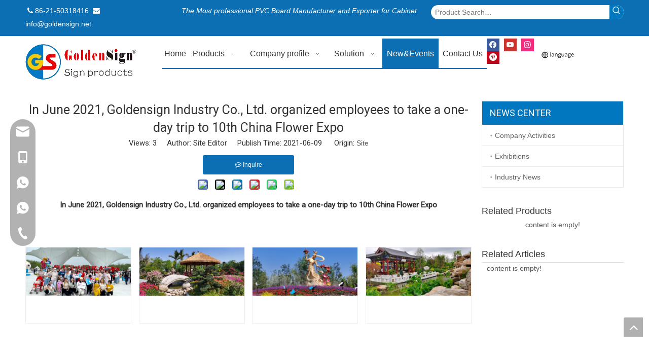

--- FILE ---
content_type: text/html;charset=utf-8
request_url: https://www.pvcfoamsheet.com/In-June-2021-Goldensign-Industry-Co-Ltd-organized-employees-to-take-a-one-day-trip-to-10th-China-Flower-Expo-id3332879.html
body_size: 51841
content:
<!DOCTYPE html> <html lang="en" prefix="og: http://ogp.me/ns#" style="height: auto;"> <head> <link rel="preconnect" href="https://5nrorwxhnknjiij.leadongcdn.com"/> <link rel="preconnect" href="https://5lrorwxhnknjrij.leadongcdn.com"/> <link rel="preconnect" href="https://5ororwxhnknjjij.leadongcdn.com"/> <script>document.write=function(e){documentWrite(document.currentScript,e)};function documentWrite(documenturrentScript,e){var i=document.createElement("span");i.innerHTML=e;var o=i.querySelectorAll("script");if(o.length)o.forEach(function(t){if(t.src&&t.src!=""){var script=document.createElement("script");script.src=t.src;document.body.appendChild(script)}});document.body.appendChild(i)}
window.onloadHack=function(func){if(!!!func||typeof func!=="function")return;if(document.readyState==="complete")func();else if(window.addEventListener)window.addEventListener("load",func,false);else if(window.attachEvent)window.attachEvent("onload",func,false)};</script> <title>In June 2021, Goldensign Industry Co., Ltd. organized employees to take a one-day trip to 10th China Flower Expo - Goldensign Industry</title> <meta name="keywords" content="goldensign pvc forex board manufacturer,gs pvc foam board,gs pvc foam sheet"/> <meta name="description" content="In June 2021, Goldensign Industry Co., Ltd. organized employees to take a one-day trip to 10th China Flower Expo, Goldensign Industry"/> <link data-type="dns-prefetch" data-domain="5ororwxhnknjjij.leadongcdn.com" rel="dns-prefetch" href="//5ororwxhnknjjij.leadongcdn.com"> <link data-type="dns-prefetch" data-domain="5nrorwxhnknjiij.leadongcdn.com" rel="dns-prefetch" href="//5nrorwxhnknjiij.leadongcdn.com"> <link data-type="dns-prefetch" data-domain="5lrorwxhnknjrij.leadongcdn.com" rel="dns-prefetch" href="//5lrorwxhnknjrij.leadongcdn.com"> <link rel="amphtml" href="https://www.pvcfoamsheet.com/amp/In-June-2021-Goldensign-Industry-Co-Ltd-organized-employees-to-take-a-one-day-trip-to-10th-China-Flower-Expo-id3332879.html"/> <link rel="canonical" href="https://www.pvcfoamsheet.com/In-June-2021-Goldensign-Industry-Co-Ltd-organized-employees-to-take-a-one-day-trip-to-10th-China-Flower-Expo-id3332879.html"/> <meta http-equiv="X-UA-Compatible" content="IE=edge"/> <meta name="renderer" content="webkit"/> <meta http-equiv="Content-Type" content="text/html; charset=utf-8"/> <meta name="viewport" content="width=device-width, initial-scale=1, user-scalable=no"/> <link href="https://5lrorwxhnknjrij.leadongcdn.com/cloud/ikBpnKjnRiiSqqnmnqlqk/400.jpg" as="image" rel="preload" fetchpriority="high"/> <link rel="icon" href="//5lrorwxhnknjrij.leadongcdn.com/cloud/ipBqnKjnRiiSonpropio/www-ico-la_b44207899c828801a598f9f7bc1e52ea_16X16.ico"/> <link rel="preload" type="text/css" as="style" href="//5nrorwxhnknjiij.leadongcdn.com/concat/grijKBaa5hRfiSoqppqookjlknl/static/assets/widget/mobile_head/style07/style07.css,/static/assets/widget/mobile_head/css/headerStyles.css,/static/assets/widget/style/component/langBar/langBar.css,/static/assets/widget/style/component/follow/widget_setting_iconSize/iconSize24.css,/static/assets/style/bootstrap/cus.bootstrap.grid.system.css,/static/assets/style/fontAwesome/4.7.0/css/font-awesome.css,/static/assets/style/iconfont/iconfont.css,/static/assets/widget/script/plugins/gallery/colorbox/colorbox.css,/static/assets/style/bootstrap/cus.bootstrap.grid.system.split.css,/static/assets/widget/style/component/graphic/graphic.css,/static/assets/widget/script/plugins/picture/animate.css,/static/assets/widget/style/component/pictureNew/widget_setting_description/picture.description.css,/static/assets/widget/style/component/pictureNew/public/public.css,/static/assets/widget/script/plugins/tooltipster/css/tooltipster.css" onload="this.onload=null;this.rel='stylesheet'"/> <link rel="preload" type="text/css" as="style" href="//5lrorwxhnknjrij.leadongcdn.com/concat/8oikKBev2wRziSoqppqookjlknl/static/assets/widget/style/component/follow/public/public.css,/static/assets/widget/style/component/onlineService/public/public.css,/static/assets/widget/style/component/onlineService/widget_setting_showStyle/float.css,/static/assets/widget/style/component/onlineService/widget_setting_showStyle/style13.css" onload="this.onload=null;this.rel='stylesheet'"/> <link rel="stylesheet" type="text/css" href="//5nrorwxhnknjiij.leadongcdn.com/concat/grijKBaa5hRfiSoqppqookjlknl/static/assets/widget/mobile_head/style07/style07.css,/static/assets/widget/mobile_head/css/headerStyles.css,/static/assets/widget/style/component/langBar/langBar.css,/static/assets/widget/style/component/follow/widget_setting_iconSize/iconSize24.css,/static/assets/style/bootstrap/cus.bootstrap.grid.system.css,/static/assets/style/fontAwesome/4.7.0/css/font-awesome.css,/static/assets/style/iconfont/iconfont.css,/static/assets/widget/script/plugins/gallery/colorbox/colorbox.css,/static/assets/style/bootstrap/cus.bootstrap.grid.system.split.css,/static/assets/widget/style/component/graphic/graphic.css,/static/assets/widget/script/plugins/picture/animate.css,/static/assets/widget/style/component/pictureNew/widget_setting_description/picture.description.css,/static/assets/widget/style/component/pictureNew/public/public.css,/static/assets/widget/script/plugins/tooltipster/css/tooltipster.css"/> <link rel="stylesheet" type="text/css" href="//5lrorwxhnknjrij.leadongcdn.com/concat/8oikKBev2wRziSoqppqookjlknl/static/assets/widget/style/component/follow/public/public.css,/static/assets/widget/style/component/onlineService/public/public.css,/static/assets/widget/style/component/onlineService/widget_setting_showStyle/float.css,/static/assets/widget/style/component/onlineService/widget_setting_showStyle/style13.css"/> <link rel="preload" type="text/css" as="style" href="//5lrorwxhnknjrij.leadongcdn.com/concat/ejiiKB6dazRfiSoqlpiqprlipjl/static/assets/widget/style/component/prodSearchNew/prodSearchNew.css,/static/assets/widget/style/component/prodsearch/prodsearch.css,/static/assets/widget/script/plugins/smartmenu/css/navigation.css,/static/assets/widget/style/component/langBar/langBar.css,/static/assets/widget/style/component/articledetail/articledetail.css,/static/assets/widget/style/component/tiptap_richText/tiptap_richText.css,/static/assets/widget/style/component/quicknavigation/quicknavigation.css,/static/assets/widget/style/component/relatedProducts/relatedProducts.css,/static/assets/widget/style/component/touchgraphicslider/touchgraphicslider.css,/static/assets/widget/style/component/relatedArticle/relatedArticle.css" onload="this.onload=null;this.rel='stylesheet'"/> <link rel="stylesheet" type="text/css" href="//5lrorwxhnknjrij.leadongcdn.com/concat/ejiiKB6dazRfiSoqlpiqprlipjl/static/assets/widget/style/component/prodSearchNew/prodSearchNew.css,/static/assets/widget/style/component/prodsearch/prodsearch.css,/static/assets/widget/script/plugins/smartmenu/css/navigation.css,/static/assets/widget/style/component/langBar/langBar.css,/static/assets/widget/style/component/articledetail/articledetail.css,/static/assets/widget/style/component/tiptap_richText/tiptap_richText.css,/static/assets/widget/style/component/quicknavigation/quicknavigation.css,/static/assets/widget/style/component/relatedProducts/relatedProducts.css,/static/assets/widget/style/component/touchgraphicslider/touchgraphicslider.css,/static/assets/widget/style/component/relatedArticle/relatedArticle.css"/> <style>@media(min-width:990px){[data-type="rows"][data-level="rows"]{display:flex}}</style> <style id="speed3DefaultStyle">@supports not(aspect-ratio:1/1){.prodlist-wrap li .prodlist-cell{position:relative;padding-top:100%;width:100%}.prodlist-lists-style-13 .prod_img_a_t13,.prodlist-lists-style-12 .prod_img_a_t12,.prodlist-lists-style-nophoto-11 .prod_img_a_t12{position:unset !important;min-height:unset !important}.prodlist-wrap li .prodlist-picbox img{position:absolute;width:100%;left:0;top:0}}.piclist360 .prodlist-pic4-3 li .prodlist-display{max-width:100%}@media(max-width:600px){.prodlist-fix-num li{width:50% !important}}</style> <template id="appdStylePlace"></template> <link href="//5nrorwxhnknjiij.leadongcdn.com/theme/ikioKBnnijSRnijnRikSjninSRjoSRrjoinrikoimnkim/style/style.css" type="text/css" rel="preload" as="style" onload="this.onload=null;this.rel='stylesheet'" data-theme="true"/> <link href="//5nrorwxhnknjiij.leadongcdn.com/theme/ikioKBnnijSRnijnRikSjninSRjoSRrjoinrikoimnkim/style/style.css" type="text/css" rel="stylesheet"/> <style guid="u_83f0beff540145f7bb89d54b76dc7908" emptyrender="true" placeholder="true" type="text/css"></style> <link href="//5ororwxhnknjjij.leadongcdn.com/site-res/iokoKBnnijSRnknjRiiSnmlkikSRpiolrjlmSRrjojirrjrijirrSRqipoqpinrjrrRrrSj.css?1768867364253" rel="preload" as="style" onload="this.onload=null;this.rel='stylesheet'" data-extstyle="true" type="text/css" data-extattr="20260120101200"/> <link href="//5ororwxhnknjjij.leadongcdn.com/site-res/iokoKBnnijSRnknjRiiSnmlkikSRpiolrjlmSRrjojirrjrijirrSRqipoqpinrjrrRrrSj.css?1768867364253" data-extattr="20260120101200" type="text/css" rel="stylesheet"/> <template data-js-type='style_respond' data-type='inlineStyle'></template> <template data-js-type='style_head' data-type='inlineStyle'><style guid='7f07515f-bad1-4447-b931-c13241873f05' pm_pageStaticHack='' jumpName='head' pm_styles='head' type='text/css'>.sitewidget-langBar-20230821114303 .sitewidget-bd .front-icon-box.icon-style i{font-size:16px;color:#333 !important}.sitewidget-langBar-20230821114303 .sitewidget-bd .style21 #uEKMdaUcSqnr-lang-drop-arrow{color:#333 !important}.sitewidget-langBar-20230821114303 .sitewidget-bd .style21 .lang-menu .lang-item a{color:#333 !important}.sitewidget-langBar-20230821114303 .sitewidget-bd .icon-style-i{font-size:16px;color:#333 !important}.sitewidget-langBar-20230821114303 .sitewidget-bd .lang-bar.style18.lang-style .lang-dropdown .block-iconbaseline-down{color:#333 !important}.sitewidget-langBar-20230821114303 .sitewidget-bd .lang-bar.style18.lang-style .lang-dropdown .lang-selected{color:#333 !important}.sitewidget-langBar-20230821114303 .sitewidget-bd .lang-bar.style18.lang-style .lang-dropdown .lang-menu a{color:#333 !important}.sitewidget-langBar-20230821114303 .sitewidget-bd .lang-bar.style18.lang-style .lang-dropdown .lang-menu{border-color:#333 !important}.sitewidget-langBar-20230821114303 .sitewidget-bd .lang-bar.style21.lang-style .lang-dropdown .lang-menu .menu-close-btn i{background:#333 !important}.sitewidget-langBar-20230821114303 .sitewidget-bd .front-icon-box i{font-size:20px;color:#333 !important}.sitewidget-langBar-20230821114303 .sitewidget-bd .front-icon-box.icon-style i{font-size:20px;color:#333 !important}.sitewidget-langBar-20230821114303 .sitewidget-bd .front-icon-box i:hover{color:#333 !important}.sitewidget-langBar-20230821114303.sitewidget-langBar .lang-bar.style20 .lang-dropdown .lang-item{padding:4px 10px 6px 10px}.sitewidget-langBar-20230821114303 .lang-bar .lang-dropdown-front-icon{background:unset !important}.sitewidget-articleDetail-20160420105106 .articledetail-cont .sliderTable table{width:max-content !important;min-width:unset;border-collapse:collapse;border:inherit;margin-bottom:unset}.sitewidget-articleDetail-20160420105106 .sitewidget-bd .articledetail-cont,.sitewidget-articleDetail-20160420105106 .sitewidget-bd .articledetail-cont a:not(.contentEditRichText_editorContainer a){font-family:initial;font-size:initial;color:initial;font-weight:initial;letter-spacing:initial;line-height:initial;text-align:initial}.sitewidget-articleDetail-20160420105106 .articledetail-title h1{font-size:25px;line-height:35px;letter-spacing:0;text-align:center;color:#333}.sitewidget-articleDetail-20160420105106 .articledetail-title p{text-align:center;color:#333}.sitewidget-articleDetail-20160420105106 .sitewidget-bd .articledetail-user-shareit{text-align:center}.sitewidget-articleDetail-20160420105106 .sitewidget-bd .articledetail-user-shareit .bdsharebuttonbox{text-align:center}.sitewidget-articleDetail-20160420105106 .articleDetail-container .articledetail-title a.articledetail-inquiry-btn{display:inline-block;margin:0;padding:0;text-align:center;width:180px;height:38px;line-height:38px;background:#0c6fb3;color:#fff}.sitewidget-articleDetail-20160420105106 .articleDetail-container .articledetail-title a.articledetail-inquiry-btn .inquire-icon{width:22px;height:22px;display:inline-block;position:relative;top:50%;transform:translateY(-50%);background:url([data-uri]) center center no-repeat}.sitewidget-relatedProducts-20251114160643 .sitewidget-relatedProducts-container .InquireAndBasket,.sitewidget-relatedProducts-20251114160643 .sitewidget-relatedProducts-container .prodlist-pro-inquir,.sitewidget-relatedProducts-20251114160643 .sitewidget-relatedProducts-container .default-addbasket,.sitewidget-relatedProducts-20251114160643 .sitewidget-relatedProducts-container .prodlist-parameter-btns .default-button{color:#000333;background-color:#eaedef}.sitewidget-relatedProducts-20251114160643 .sitewidget-relatedProducts-container .InquireAndBasket i,.sitewidget-relatedProducts-20251114160643 .sitewidget-relatedProducts-container .prodlist-pro-inquir i,.sitewidget-relatedProducts-20251114160643 .sitewidget-relatedProducts-container.InquireAndBasket span,.sitewidget-relatedProducts-20251114160643 .sitewidget-relatedProducts-container .prodlist-pro-inquir span .sitewidget-relatedProducts-20251114160643 .prodlist-parameter-btns .default-button{color:#000333}.sitewidget-relatedProducts-20251114160643 .sitewidget-relatedProducts-container .related-prod-video{display:block;position:relative;z-index:1}.sitewidget-relatedProducts-20251114160643 .sitewidget-relatedProducts-container .related-prod-video .related-prod-video-play-icon{background:rgba(0,0,0,0.50);border-radius:14px;color:#fff;padding:0 10px;left:10px;bottom:20px;cursor:pointer;font-size:12px;position:absolute;z-index:10}.sitewidget-relatedProducts .sitewidget-relatedProducts-hasBtns{padding:0 35px}</style></template> <template data-js-type='style_respond' data-type='inlineStyle'></template> <template data-js-type='style_head' data-type='inlineStyle'></template> <script data-ignoreminify="true">
	function loadInlineStyle(){
		var allInlineStyle = document.querySelectorAll("template[data-type='inlineStyle']");
		var length = document.querySelectorAll("template[data-type='inlineStyle']").length;
		for(var i = 0;i < length;i++){
			var style = allInlineStyle[i].innerHTML;
			allInlineStyle[i].outerHTML = style;
		}
	}
loadInlineStyle();

  </script> <link rel="preload" as="style" onload="this.onload=null;this.rel=&quot;stylesheet&quot;" href="https://fonts.googleapis.com/css?family=Roboto:400&amp;display=swap" data-type="1" type="text/css" media="all"/> <script type="text/javascript" data-src="//5lrorwxhnknjrij.leadongcdn.com/static/t-mjBpBKjKzqsiyj7r/assets/script/jquery-1.11.0.concat.js"></script> <script type="text/javascript" data-src="//ld-analytics.leadongcdn.com/kkBmnKnjRirSSRRQRijSpqijl/ltm-web.js?v=1768875120000"></script> <script type="text/x-delay-ids" data-type="delayIds" data-device="pc" data-xtype="0" data-delayids="[298591112,531075314,285078152,13690281,12277601,125207804,285078182,481416764,125208024,285078162,12265131,523388804,523383364,523374554,523388794,523383804,12691381,12691351,12691271,12853331,12266051,12596921,502420824,12853311,12691341,12266021,529694604,12853291]"></script> <meta name="google-site-verification" content="qGoqceZezntOIa2vi0An_BYfi5Qp-hy1b-aA_LAucYw"/> <script async="" src="https://www.googletagmanager.com/gtag/js?id=G-V4BMFBX2BP"></script> <script>window.dataLayer=window.dataLayer||[];function gtag(){dataLayer.push(arguments)}gtag("js",new Date);gtag("config","G-V4BMFBX2BP");</script> <meta name="msvalidate.01" content="F416927677CB8CF9780D6BDD37953E58"/> <meta name="yandex-verification" content="9a7e238c7430c94d"/> <meta name="google-site-verification" content="A7Mlucbedn9f9Ve4d6iLNKmD9VS40Ya_rBbkR4tYlFM"/> <script guid="03a6ad25-58c5-4d2b-a801-166c0b4dea1c" pm_pagestatichack="true" jumpname="head" pm_scripts="head" type="text/javascript">try{(function(window,undefined){var phoenixSite=window.phoenixSite||(window.phoenixSite={});phoenixSite.lanEdition="EN_US";var page=phoenixSite.page||(phoenixSite.page={});page.cdnUrl="//5ororwxhnknjjij.leadongcdn.com";page.siteUrl="https://www.pvcfoamsheet.com";page.lanEdition=phoenixSite.lanEdition;page._menu_prefix="";page._menu_trans_flag="";page._captcha_domain_prefix="captcha.c";page._pId="impfABzFYtDV";phoenixSite._sViewMode="true";phoenixSite._templateSupport="false";phoenixSite._singlePublish=
"false"})(this)}catch(e){try{console&&console.log&&console.log(e)}catch(e){}};</script> <script async="" src="https://www.googletagmanager.com/gtag/js?id=G-7EKX3HS82T"></script> <script>window.dataLayer=window.dataLayer||[];function gtag(){dataLayer.push(arguments)}gtag("js",new Date);gtag("config","G-7EKX3HS82T");</script> <meta name="google-site-verification" content="A7Mlucbedn9f9Ve4d6iLNKmD9VS40Ya_rBbkR4tYlFM"/> <script id="u_65f2b44a4e014cb29a09f7f8bb50bfaa" guid="u_65f2b44a4e014cb29a09f7f8bb50bfaa" pm_script="init_top" type="text/javascript">try{(function(window,undefined){var datalazyloadDefaultOptions=window.datalazyloadDefaultOptions||(window.datalazyloadDefaultOptions={});datalazyloadDefaultOptions["version"]="3.0.0";datalazyloadDefaultOptions["isMobileViewer"]="false";datalazyloadDefaultOptions["hasCLSOptimizeAuth"]="false";datalazyloadDefaultOptions["_version"]="3.0.0";datalazyloadDefaultOptions["isPcOptViewer"]="false"})(this);(function(window,undefined){window.__ph_optSet__='{"loadImgType":"0","v30NewMode":"1","docReqType":"0","docDecrease":"1","docCallback":"1","isOpenFlagUA":true,"idsVer":"1"}'})(this)}catch(e){try{console&&
console.log&&console.log(e)}catch(e){}};</script> <link rel="stylesheet" type="text/css" href="//5nrorwxhnknjiij.leadongcdn.com/optimization/impfABzFYtDV/0/directoryTranslateLangBar.css?_=1768910362695"/> <script id="u_40a5f1389f714a2494ea1bcb75201e18" guid="u_40a5f1389f714a2494ea1bcb75201e18" type="text/javascript">try{var thisUrl=location.host;var referUrl=document.referrer;if(referUrl.indexOf(thisUrl)==-1)localStorage.setItem("landedPage",document.URL)}catch(e){try{console&&console.log&&console.log(e)}catch(e){}};</script> <link rel="alternate" hreflang="ar" href="https://sa.pvcfoamsheet.com/%D9%81%D9%8A-%D9%8A%D9%88%D9%86%D9%8A%D9%88-2021%D8%8C-%D9%86%D8%B8%D9%85%D8%AA-%D8%B4%D8%B1%D9%83%D8%A9-Goldensign-Industry-Co.%2C-Ltd.-%D8%A7%D9%84%D9%85%D9%88%D8%B8%D9%81%D9%8A%D9%86-%D9%84%D9%84%D9%82%D9%8A%D8%A7%D9%85-%D8%A8%D8%B1%D8%AD%D9%84%D8%A9-%D9%84%D9%8A%D9%88%D9%85-%D9%88%D8%A7%D8%AD%D8%AF-%D8%A5%D9%84%D9%89-%D9%85%D8%B9%D8%B1%D8%B6-%D8%A7%D9%84%D8%B2%D9%87%D9%88%D8%B1-%D8%A7%D9%84%D8%B5%D9%8A%D9%86%D9%8A-%D8%A7%D9%84%D8%B9%D8%A7%D8%B4%D8%B1-id67039607.html"/> <link rel="alternate" hreflang="ru" href="https://ru.pvcfoamsheet.com/%D0%92-%D0%B8%D1%8E%D0%BD%D0%B5-2021-%D0%B3%D0%BE%D0%B4%D0%B0-%D0%BA%D0%BE%D0%BC%D0%BF%D0%B0%D0%BD%D0%B8%D1%8F-Goldensign-Industry-Co.%2C-Ltd.-%D0%BE%D1%80%D0%B3%D0%B0%D0%BD%D0%B8%D0%B7%D0%BE%D0%B2%D0%B0%D0%BB%D0%B0-%D0%B4%D0%BB%D1%8F-%D1%81%D0%BE%D1%82%D1%80%D1%83%D0%B4%D0%BD%D0%B8%D0%BA%D0%BE%D0%B2-%D0%BE%D0%B4%D0%BD%D0%BE%D0%B4%D0%BD%D0%B5%D0%B2%D0%BD%D1%83%D1%8E-%D0%BF%D0%BE%D0%B5%D0%B7%D0%B4%D0%BA%D1%83-%D0%BD%D0%B0-10-%D1%8E-%D0%B2%D1%8B%D1%81%D1%82%D0%B0%D0%B2%D0%BA%D1%83-China-Flower-Expo.-id67429607.html"/> <link rel="alternate" hreflang="pt" href="https://pt.pvcfoamsheet.com/Em-junho-de-2021%2C-a-Goldensign-Industry-Co.%2C-Ltd.-organizou-aos-funcion%C3%A1rios-uma-viagem-de-um-dia-%C3%A0-10%C2%AA-China-Flower-Expo-id67819607.html"/> <link rel="alternate" hreflang="en" href="https://www.pvcfoamsheet.com/In-June-2021-Goldensign-Industry-Co-Ltd-organized-employees-to-take-a-one-day-trip-to-10th-China-Flower-Expo-id3332879.html"/> <link rel="alternate" hreflang="fr" href="https://fr.pvcfoamsheet.com/En-juin-2021%2C-Goldensign-Industry-Co.%2C-Ltd.-a-organis%C3%A9-pour-ses-employ%C3%A9s-une-excursion-d%27une-journ%C3%A9e-%C3%A0-la-10e-China-Flower-Expo.-id67729607.html"/> <link rel="alternate" hreflang="zh-CN" href="https://cn.pvcfoamsheet.com/id67339607.html"/> <link rel="alternate" hreflang="es" href="https://es.pvcfoamsheet.com/En-junio-de-2021-Goldensign-Industry-Co-Ltd-organiz%C3%B3-a-sus-empleados-para-realizar-un-viaje-de-un-d%C3%ADa-a-la-10-%C2%AA-Exposici%C3%B3n-de-Flores-de-China-id67129607.html"/> <link rel="alternate" hreflang="de" href="https://www.pvcfoamsheet.com/de/In-June-2021-Goldensign-Industry-Co-Ltd-organized-employees-to-take-a-one-day-trip-to-10th-China-Flower-Expo-id3332879.html"/> <link rel="alternate" hreflang="it" href="https://www.pvcfoamsheet.com/it/In-June-2021-Goldensign-Industry-Co-Ltd-organized-employees-to-take-a-one-day-trip-to-10th-China-Flower-Expo-id3332879.html"/> <link rel="alternate" hreflang="ja" href="https://www.pvcfoamsheet.com/ja/In-June-2021-Goldensign-Industry-Co-Ltd-organized-employees-to-take-a-one-day-trip-to-10th-China-Flower-Expo-id3332879.html"/> <link rel="alternate" hreflang="ko" href="https://www.pvcfoamsheet.com/ko/In-June-2021-Goldensign-Industry-Co-Ltd-organized-employees-to-take-a-one-day-trip-to-10th-China-Flower-Expo-id3332879.html"/> <link rel="alternate" hreflang="nl" href="https://www.pvcfoamsheet.com/nl/In-June-2021-Goldensign-Industry-Co-Ltd-organized-employees-to-take-a-one-day-trip-to-10th-China-Flower-Expo-id3332879.html"/> <link rel="alternate" hreflang="vi" href="https://www.pvcfoamsheet.com/vi/In-June-2021-Goldensign-Industry-Co-Ltd-organized-employees-to-take-a-one-day-trip-to-10th-China-Flower-Expo-id3332879.html"/> <link rel="alternate" hreflang="th" href="https://www.pvcfoamsheet.com/th/In-June-2021-Goldensign-Industry-Co-Ltd-organized-employees-to-take-a-one-day-trip-to-10th-China-Flower-Expo-id3332879.html"/> <link rel="alternate" hreflang="pl" href="https://www.pvcfoamsheet.com/pl/In-June-2021-Goldensign-Industry-Co-Ltd-organized-employees-to-take-a-one-day-trip-to-10th-China-Flower-Expo-id3332879.html"/> <link rel="alternate" hreflang="tr" href="https://www.pvcfoamsheet.com/tr/In-June-2021-Goldensign-Industry-Co-Ltd-organized-employees-to-take-a-one-day-trip-to-10th-China-Flower-Expo-id3332879.html"/> <link rel="alternate" hreflang="am" href="https://www.pvcfoamsheet.com/am/In-June-2021-Goldensign-Industry-Co-Ltd-organized-employees-to-take-a-one-day-trip-to-10th-China-Flower-Expo-id3332879.html"/> <link rel="alternate" hreflang="lo" href="https://www.pvcfoamsheet.com/lo/In-June-2021-Goldensign-Industry-Co-Ltd-organized-employees-to-take-a-one-day-trip-to-10th-China-Flower-Expo-id3332879.html"/> <link rel="alternate" hreflang="km" href="https://www.pvcfoamsheet.com/km/In-June-2021-Goldensign-Industry-Co-Ltd-organized-employees-to-take-a-one-day-trip-to-10th-China-Flower-Expo-id3332879.html"/> <link rel="alternate" hreflang="ms" href="https://www.pvcfoamsheet.com/ms/In-June-2021-Goldensign-Industry-Co-Ltd-organized-employees-to-take-a-one-day-trip-to-10th-China-Flower-Expo-id3332879.html"/> <link rel="alternate" hreflang="my" href="https://www.pvcfoamsheet.com/my/In-June-2021-Goldensign-Industry-Co-Ltd-organized-employees-to-take-a-one-day-trip-to-10th-China-Flower-Expo-id3332879.html"/> <link rel="alternate" hreflang="ta" href="https://www.pvcfoamsheet.com/ta/In-June-2021-Goldensign-Industry-Co-Ltd-organized-employees-to-take-a-one-day-trip-to-10th-China-Flower-Expo-id3332879.html"/> <link rel="alternate" hreflang="fil" href="https://www.pvcfoamsheet.com/fil/In-June-2021-Goldensign-Industry-Co-Ltd-organized-employees-to-take-a-one-day-trip-to-10th-China-Flower-Expo-id3332879.html"/> <link rel="alternate" hreflang="id" href="https://www.pvcfoamsheet.com/id/In-June-2021-Goldensign-Industry-Co-Ltd-organized-employees-to-take-a-one-day-trip-to-10th-China-Flower-Expo-id3332879.html"/> <link rel="alternate" hreflang="hu" href="https://www.pvcfoamsheet.com/hu/In-June-2021-Goldensign-Industry-Co-Ltd-organized-employees-to-take-a-one-day-trip-to-10th-China-Flower-Expo-id3332879.html"/> <link rel="alternate" hreflang="ro" href="https://www.pvcfoamsheet.com/ro/In-June-2021-Goldensign-Industry-Co-Ltd-organized-employees-to-take-a-one-day-trip-to-10th-China-Flower-Expo-id3332879.html"/> <link rel="alternate" hreflang="cs" href="https://www.pvcfoamsheet.com/cs/In-June-2021-Goldensign-Industry-Co-Ltd-organized-employees-to-take-a-one-day-trip-to-10th-China-Flower-Expo-id3332879.html"/> <link rel="alternate" hreflang="mn" href="https://www.pvcfoamsheet.com/mn/In-June-2021-Goldensign-Industry-Co-Ltd-organized-employees-to-take-a-one-day-trip-to-10th-China-Flower-Expo-id3332879.html"/> <link rel="alternate" hreflang="kk" href="https://www.pvcfoamsheet.com/kk/In-June-2021-Goldensign-Industry-Co-Ltd-organized-employees-to-take-a-one-day-trip-to-10th-China-Flower-Expo-id3332879.html"/> <link rel="alternate" hreflang="sr" href="https://www.pvcfoamsheet.com/sr/In-June-2021-Goldensign-Industry-Co-Ltd-organized-employees-to-take-a-one-day-trip-to-10th-China-Flower-Expo-id3332879.html"/> <link rel="alternate" hreflang="hi" href="https://www.pvcfoamsheet.com/hi/In-June-2021-Goldensign-Industry-Co-Ltd-organized-employees-to-take-a-one-day-trip-to-10th-China-Flower-Expo-id3332879.html"/> <link rel="alternate" hreflang="fa" href="https://www.pvcfoamsheet.com/fa/In-June-2021-Goldensign-Industry-Co-Ltd-organized-employees-to-take-a-one-day-trip-to-10th-China-Flower-Expo-id3332879.html"/> <link rel="alternate" hreflang="sw" href="https://www.pvcfoamsheet.com/sw/In-June-2021-Goldensign-Industry-Co-Ltd-organized-employees-to-take-a-one-day-trip-to-10th-China-Flower-Expo-id3332879.html"/> <link rel="alternate" hreflang="sk" href="https://www.pvcfoamsheet.com/sk/In-June-2021-Goldensign-Industry-Co-Ltd-organized-employees-to-take-a-one-day-trip-to-10th-China-Flower-Expo-id3332879.html"/> <link rel="alternate" hreflang="sl" href="https://www.pvcfoamsheet.com/sl/In-June-2021-Goldensign-Industry-Co-Ltd-organized-employees-to-take-a-one-day-trip-to-10th-China-Flower-Expo-id3332879.html"/> <link rel="alternate" hreflang="no" href="https://www.pvcfoamsheet.com/no/In-June-2021-Goldensign-Industry-Co-Ltd-organized-employees-to-take-a-one-day-trip-to-10th-China-Flower-Expo-id3332879.html"/> <link rel="alternate" hreflang="sv" href="https://www.pvcfoamsheet.com/sv/In-June-2021-Goldensign-Industry-Co-Ltd-organized-employees-to-take-a-one-day-trip-to-10th-China-Flower-Expo-id3332879.html"/> <link rel="alternate" hreflang="uk" href="https://www.pvcfoamsheet.com/uk/In-June-2021-Goldensign-Industry-Co-Ltd-organized-employees-to-take-a-one-day-trip-to-10th-China-Flower-Expo-id3332879.html"/> <link rel="alternate" hreflang="el" href="https://www.pvcfoamsheet.com/el/In-June-2021-Goldensign-Industry-Co-Ltd-organized-employees-to-take-a-one-day-trip-to-10th-China-Flower-Expo-id3332879.html"/> <link rel="alternate" hreflang="fi" href="https://www.pvcfoamsheet.com/fi/In-June-2021-Goldensign-Industry-Co-Ltd-organized-employees-to-take-a-one-day-trip-to-10th-China-Flower-Expo-id3332879.html"/> <link rel="alternate" hreflang="hy" href="https://www.pvcfoamsheet.com/hy/In-June-2021-Goldensign-Industry-Co-Ltd-organized-employees-to-take-a-one-day-trip-to-10th-China-Flower-Expo-id3332879.html"/> <link rel="alternate" hreflang="he" href="https://www.pvcfoamsheet.com/he/In-June-2021-Goldensign-Industry-Co-Ltd-organized-employees-to-take-a-one-day-trip-to-10th-China-Flower-Expo-id3332879.html"/> <link rel="alternate" hreflang="la" href="https://www.pvcfoamsheet.com/la/In-June-2021-Goldensign-Industry-Co-Ltd-organized-employees-to-take-a-one-day-trip-to-10th-China-Flower-Expo-id3332879.html"/> <link rel="alternate" hreflang="da" href="https://www.pvcfoamsheet.com/da/In-June-2021-Goldensign-Industry-Co-Ltd-organized-employees-to-take-a-one-day-trip-to-10th-China-Flower-Expo-id3332879.html"/> <link rel="alternate" hreflang="ur" href="https://www.pvcfoamsheet.com/ur/In-June-2021-Goldensign-Industry-Co-Ltd-organized-employees-to-take-a-one-day-trip-to-10th-China-Flower-Expo-id3332879.html"/> <link rel="alternate" hreflang="sq" href="https://www.pvcfoamsheet.com/sq/In-June-2021-Goldensign-Industry-Co-Ltd-organized-employees-to-take-a-one-day-trip-to-10th-China-Flower-Expo-id3332879.html"/> <link rel="alternate" hreflang="bn" href="https://www.pvcfoamsheet.com/bn/In-June-2021-Goldensign-Industry-Co-Ltd-organized-employees-to-take-a-one-day-trip-to-10th-China-Flower-Expo-id3332879.html"/> <link rel="alternate" hreflang="hr" href="https://www.pvcfoamsheet.com/hr/In-June-2021-Goldensign-Industry-Co-Ltd-organized-employees-to-take-a-one-day-trip-to-10th-China-Flower-Expo-id3332879.html"/> <link rel="alternate" hreflang="af" href="https://www.pvcfoamsheet.com/af/In-June-2021-Goldensign-Industry-Co-Ltd-organized-employees-to-take-a-one-day-trip-to-10th-China-Flower-Expo-id3332879.html"/> <link rel="alternate" hreflang="ga" href="https://www.pvcfoamsheet.com/ga/In-June-2021-Goldensign-Industry-Co-Ltd-organized-employees-to-take-a-one-day-trip-to-10th-China-Flower-Expo-id3332879.html"/> <link rel="alternate" hreflang="et" href="https://www.pvcfoamsheet.com/et/In-June-2021-Goldensign-Industry-Co-Ltd-organized-employees-to-take-a-one-day-trip-to-10th-China-Flower-Expo-id3332879.html"/> <link rel="alternate" hreflang="mi" href="https://www.pvcfoamsheet.com/mi/In-June-2021-Goldensign-Industry-Co-Ltd-organized-employees-to-take-a-one-day-trip-to-10th-China-Flower-Expo-id3332879.html"/> <link rel="alternate" hreflang="si" href="https://www.pvcfoamsheet.com/si/In-June-2021-Goldensign-Industry-Co-Ltd-organized-employees-to-take-a-one-day-trip-to-10th-China-Flower-Expo-id3332879.html"/> <link rel="alternate" hreflang="ne" href="https://www.pvcfoamsheet.com/ne/In-June-2021-Goldensign-Industry-Co-Ltd-organized-employees-to-take-a-one-day-trip-to-10th-China-Flower-Expo-id3332879.html"/> <link rel="alternate" hreflang="uz" href="https://www.pvcfoamsheet.com/uz/In-June-2021-Goldensign-Industry-Co-Ltd-organized-employees-to-take-a-one-day-trip-to-10th-China-Flower-Expo-id3332879.html"/> <link rel="alternate" hreflang="lv" href="https://www.pvcfoamsheet.com/lv/In-June-2021-Goldensign-Industry-Co-Ltd-organized-employees-to-take-a-one-day-trip-to-10th-China-Flower-Expo-id3332879.html"/> <link rel="alternate" hreflang="as" href="https://www.pvcfoamsheet.com/as/In-June-2021-Goldensign-Industry-Co-Ltd-organized-employees-to-take-a-one-day-trip-to-10th-China-Flower-Expo-id3332879.html"/> <link rel="alternate" hreflang="ay" href="https://www.pvcfoamsheet.com/ay/In-June-2021-Goldensign-Industry-Co-Ltd-organized-employees-to-take-a-one-day-trip-to-10th-China-Flower-Expo-id3332879.html"/> <link rel="alternate" hreflang="az" href="https://www.pvcfoamsheet.com/az/In-June-2021-Goldensign-Industry-Co-Ltd-organized-employees-to-take-a-one-day-trip-to-10th-China-Flower-Expo-id3332879.html"/> <link rel="alternate" hreflang="bm" href="https://www.pvcfoamsheet.com/bm/In-June-2021-Goldensign-Industry-Co-Ltd-organized-employees-to-take-a-one-day-trip-to-10th-China-Flower-Expo-id3332879.html"/> <link rel="alternate" hreflang="eu" href="https://www.pvcfoamsheet.com/eu/In-June-2021-Goldensign-Industry-Co-Ltd-organized-employees-to-take-a-one-day-trip-to-10th-China-Flower-Expo-id3332879.html"/> <link rel="alternate" hreflang="be" href="https://www.pvcfoamsheet.com/be/In-June-2021-Goldensign-Industry-Co-Ltd-organized-employees-to-take-a-one-day-trip-to-10th-China-Flower-Expo-id3332879.html"/> <link rel="alternate" hreflang="bho" href="https://www.pvcfoamsheet.com/bho/In-June-2021-Goldensign-Industry-Co-Ltd-organized-employees-to-take-a-one-day-trip-to-10th-China-Flower-Expo-id3332879.html"/> <link rel="alternate" hreflang="bs" href="https://www.pvcfoamsheet.com/bs/In-June-2021-Goldensign-Industry-Co-Ltd-organized-employees-to-take-a-one-day-trip-to-10th-China-Flower-Expo-id3332879.html"/> <link rel="alternate" hreflang="bg" href="https://www.pvcfoamsheet.com/bg/In-June-2021-Goldensign-Industry-Co-Ltd-organized-employees-to-take-a-one-day-trip-to-10th-China-Flower-Expo-id3332879.html"/> <link rel="alternate" hreflang="ca" href="https://www.pvcfoamsheet.com/ca/In-June-2021-Goldensign-Industry-Co-Ltd-organized-employees-to-take-a-one-day-trip-to-10th-China-Flower-Expo-id3332879.html"/> <link rel="alternate" hreflang="ceb" href="https://www.pvcfoamsheet.com/ceb/In-June-2021-Goldensign-Industry-Co-Ltd-organized-employees-to-take-a-one-day-trip-to-10th-China-Flower-Expo-id3332879.html"/> <link rel="alternate" hreflang="co" href="https://www.pvcfoamsheet.com/co/In-June-2021-Goldensign-Industry-Co-Ltd-organized-employees-to-take-a-one-day-trip-to-10th-China-Flower-Expo-id3332879.html"/> <link rel="alternate" hreflang="dv" href="https://www.pvcfoamsheet.com/dv/In-June-2021-Goldensign-Industry-Co-Ltd-organized-employees-to-take-a-one-day-trip-to-10th-China-Flower-Expo-id3332879.html"/> <link rel="alternate" hreflang="doi" href="https://www.pvcfoamsheet.com/doi/In-June-2021-Goldensign-Industry-Co-Ltd-organized-employees-to-take-a-one-day-trip-to-10th-China-Flower-Expo-id3332879.html"/> <link rel="alternate" hreflang="eo" href="https://www.pvcfoamsheet.com/eo/In-June-2021-Goldensign-Industry-Co-Ltd-organized-employees-to-take-a-one-day-trip-to-10th-China-Flower-Expo-id3332879.html"/> <link rel="alternate" hreflang="ee" href="https://www.pvcfoamsheet.com/ee/In-June-2021-Goldensign-Industry-Co-Ltd-organized-employees-to-take-a-one-day-trip-to-10th-China-Flower-Expo-id3332879.html"/> <link rel="alternate" hreflang="fy" href="https://www.pvcfoamsheet.com/fy/In-June-2021-Goldensign-Industry-Co-Ltd-organized-employees-to-take-a-one-day-trip-to-10th-China-Flower-Expo-id3332879.html"/> <link rel="alternate" hreflang="gl" href="https://www.pvcfoamsheet.com/gl/In-June-2021-Goldensign-Industry-Co-Ltd-organized-employees-to-take-a-one-day-trip-to-10th-China-Flower-Expo-id3332879.html"/> <link rel="alternate" hreflang="ka" href="https://www.pvcfoamsheet.com/ka/In-June-2021-Goldensign-Industry-Co-Ltd-organized-employees-to-take-a-one-day-trip-to-10th-China-Flower-Expo-id3332879.html"/> <link rel="alternate" hreflang="gn" href="https://www.pvcfoamsheet.com/gn/In-June-2021-Goldensign-Industry-Co-Ltd-organized-employees-to-take-a-one-day-trip-to-10th-China-Flower-Expo-id3332879.html"/> <link rel="alternate" hreflang="gu" href="https://www.pvcfoamsheet.com/gu/In-June-2021-Goldensign-Industry-Co-Ltd-organized-employees-to-take-a-one-day-trip-to-10th-China-Flower-Expo-id3332879.html"/> <link rel="alternate" hreflang="ht" href="https://www.pvcfoamsheet.com/ht/In-June-2021-Goldensign-Industry-Co-Ltd-organized-employees-to-take-a-one-day-trip-to-10th-China-Flower-Expo-id3332879.html"/> <link rel="alternate" hreflang="ha" href="https://www.pvcfoamsheet.com/ha/In-June-2021-Goldensign-Industry-Co-Ltd-organized-employees-to-take-a-one-day-trip-to-10th-China-Flower-Expo-id3332879.html"/> <link rel="alternate" hreflang="haw" href="https://www.pvcfoamsheet.com/haw/In-June-2021-Goldensign-Industry-Co-Ltd-organized-employees-to-take-a-one-day-trip-to-10th-China-Flower-Expo-id3332879.html"/> <link rel="alternate" hreflang="hmn" href="https://www.pvcfoamsheet.com/hmn/In-June-2021-Goldensign-Industry-Co-Ltd-organized-employees-to-take-a-one-day-trip-to-10th-China-Flower-Expo-id3332879.html"/> <link rel="alternate" hreflang="is" href="https://www.pvcfoamsheet.com/is/In-June-2021-Goldensign-Industry-Co-Ltd-organized-employees-to-take-a-one-day-trip-to-10th-China-Flower-Expo-id3332879.html"/> <link rel="alternate" hreflang="ig" href="https://www.pvcfoamsheet.com/ig/In-June-2021-Goldensign-Industry-Co-Ltd-organized-employees-to-take-a-one-day-trip-to-10th-China-Flower-Expo-id3332879.html"/> <link rel="alternate" hreflang="ilo" href="https://www.pvcfoamsheet.com/ilo/In-June-2021-Goldensign-Industry-Co-Ltd-organized-employees-to-take-a-one-day-trip-to-10th-China-Flower-Expo-id3332879.html"/> <link rel="alternate" hreflang="jv" href="https://www.pvcfoamsheet.com/jv/In-June-2021-Goldensign-Industry-Co-Ltd-organized-employees-to-take-a-one-day-trip-to-10th-China-Flower-Expo-id3332879.html"/> <link rel="alternate" hreflang="kn" href="https://www.pvcfoamsheet.com/kn/In-June-2021-Goldensign-Industry-Co-Ltd-organized-employees-to-take-a-one-day-trip-to-10th-China-Flower-Expo-id3332879.html"/> <link rel="alternate" hreflang="rw" href="https://www.pvcfoamsheet.com/rw/In-June-2021-Goldensign-Industry-Co-Ltd-organized-employees-to-take-a-one-day-trip-to-10th-China-Flower-Expo-id3332879.html"/> <link rel="alternate" hreflang="gom" href="https://www.pvcfoamsheet.com/gom/In-June-2021-Goldensign-Industry-Co-Ltd-organized-employees-to-take-a-one-day-trip-to-10th-China-Flower-Expo-id3332879.html"/> <link rel="alternate" hreflang="kri" href="https://www.pvcfoamsheet.com/kri/In-June-2021-Goldensign-Industry-Co-Ltd-organized-employees-to-take-a-one-day-trip-to-10th-China-Flower-Expo-id3332879.html"/> <link rel="alternate" hreflang="ku" href="https://www.pvcfoamsheet.com/ku/In-June-2021-Goldensign-Industry-Co-Ltd-organized-employees-to-take-a-one-day-trip-to-10th-China-Flower-Expo-id3332879.html"/> <link rel="alternate" hreflang="ckb" href="https://www.pvcfoamsheet.com/ckb/In-June-2021-Goldensign-Industry-Co-Ltd-organized-employees-to-take-a-one-day-trip-to-10th-China-Flower-Expo-id3332879.html"/> <link rel="alternate" hreflang="ky" href="https://www.pvcfoamsheet.com/ky/In-June-2021-Goldensign-Industry-Co-Ltd-organized-employees-to-take-a-one-day-trip-to-10th-China-Flower-Expo-id3332879.html"/> <link rel="alternate" hreflang="ln" href="https://www.pvcfoamsheet.com/ln/In-June-2021-Goldensign-Industry-Co-Ltd-organized-employees-to-take-a-one-day-trip-to-10th-China-Flower-Expo-id3332879.html"/> <link rel="alternate" hreflang="lt" href="https://www.pvcfoamsheet.com/lt/In-June-2021-Goldensign-Industry-Co-Ltd-organized-employees-to-take-a-one-day-trip-to-10th-China-Flower-Expo-id3332879.html"/> <link rel="alternate" hreflang="lg" href="https://www.pvcfoamsheet.com/lg/In-June-2021-Goldensign-Industry-Co-Ltd-organized-employees-to-take-a-one-day-trip-to-10th-China-Flower-Expo-id3332879.html"/> <link rel="alternate" hreflang="lb" href="https://www.pvcfoamsheet.com/lb/In-June-2021-Goldensign-Industry-Co-Ltd-organized-employees-to-take-a-one-day-trip-to-10th-China-Flower-Expo-id3332879.html"/> <link rel="alternate" hreflang="mk" href="https://www.pvcfoamsheet.com/mk/In-June-2021-Goldensign-Industry-Co-Ltd-organized-employees-to-take-a-one-day-trip-to-10th-China-Flower-Expo-id3332879.html"/> <link rel="alternate" hreflang="x-default" href="https://www.pvcfoamsheet.com/In-June-2021-Goldensign-Industry-Co-Ltd-organized-employees-to-take-a-one-day-trip-to-10th-China-Flower-Expo-id3332879.html"/> </head> <body class=" frontend-body-canvas "> <template data-js-type="globalBody" data-type="code_template"> <script>(function(){var j=document.createElement("script");var s=document.getElementsByTagName("script")[0];j.async=true;j.charset="UTF-8";j.src="https://qingk.leadsmee.com/NPeUoKyADqeh/js/widget-2.2.js";s.parentNode.insertBefore(j,s)})();</script> </template> <div id="backstage-headArea" headflag="1" class="hideForMobile"> <div class="outerContainer" data-mobilebg="true" id="outerContainer_1502792566609" data-type="outerContainer" data-level="rows" autohold=""> <div class="container" data-type="container" data-level="rows" cnttype="backstage-container-mark"> <div class="row" data-type="rows" data-level="rows" data-attr-xs="null" data-attr-sm="null"> <div class="col-md-3" id="column_1503912115634" data-type="columns" data-level="columns"> <div id="location_1503912115635" data-type="locations" data-level="rows"> <div class="backstage-stwidgets-settingwrap " id="component_mmfKBDvJAWSg" data-scope="0" data-settingid="mmfKBDvJAWSg" data-relationcommonid="impfABzFYtDV" data-classattr="sitewidget-text-20170828171818"> <div class="sitewidget-text sitewidget-text-20170828171818 sitewidget-olul-liststyle"> <div class=" sitewidget-bd "> <span><i class="fa"></i></span> <span style="color:#ffffff;"><i class="fa"></i>&nbsp;86-21-50318416 &nbsp;<i class="fa"></i>&nbsp;</span> <a href="mailto:info@goldensign.net" rel="nofollow"><span style="color:#ffffff;">info@goldensign.net</span></a> </div> </div> <script type="text/x-delay-script" data-id="mmfKBDvJAWSg" data-jslazyloadtype="1" data-alias="text" data-jslazyload="true" data-type="component" data-jsdepand="[&quot;//5lrorwxhnknjrij.leadongcdn.com/static/t-wrBpBKiKyixomp7r/assets/widget/script/compsettings/comp.text.settings.js&quot;]" data-jsthreshold="5" data-cssdepand="" data-cssthreshold="5">(function(window,$,undefined){})(window,$);</script> <template data-type="js_template" data-settingid="mmfKBDvJAWSg"> <script id="u_63bee725ad1241ecb3af0b60af6c906c" guid="u_63bee725ad1241ecb3af0b60af6c906c" type="text/javascript">try{$(function(){$(".sitewidget-text-20170828171818 .sitewidget-bd a").each(function(){if($(this).attr("href"))if($(this).attr("href").indexOf("#")!=-1){console.log("anchor-link",$(this));$(this).attr("anchor-link","true")}})})}catch(e){try{console&&console.log&&console.log(e)}catch(e){}};</script> </template> </div> </div> </div> <div class="col-md-5" id="column_1766126806517" data-type="columns" data-level="columns"> <div id="location_1766126806518" data-type="locations" data-level="rows"> <div class="backstage-stwidgets-settingwrap " id="component_myUasgfwPiqO" data-scope="0" data-settingid="myUasgfwPiqO" data-relationcommonid="impfABzFYtDV" data-classattr="sitewidget-text-20251219144652"> <div class="sitewidget-text sitewidget-text-20251219144652 sitewidget-olul-liststyle"> <div class=" sitewidget-bd "> <div style="text-align: center;"> <em><span style="color:#ffffff;">The Most professional PVC Board Manufacturer and Exporter for Cabinet</span></em> </div> </div> </div> <script type="text/x-delay-script" data-id="myUasgfwPiqO" data-jslazyloadtype="1" data-alias="text" data-jslazyload="true" data-type="component" data-jsdepand="[&quot;//5ororwxhnknjjij.leadongcdn.com/static/t-wrBpBKiKyixomp7r/assets/widget/script/compsettings/comp.text.settings.js&quot;]" data-jsthreshold="5" data-cssdepand="" data-cssthreshold="5">(function(window,$,undefined){})(window,$);</script> <template data-type="js_template" data-settingid="myUasgfwPiqO"> <script id="u_2467293df63149bcb77b35d087d1439a" guid="u_2467293df63149bcb77b35d087d1439a" type="text/javascript">try{$(function(){$(".sitewidget-text-20251219144652 .sitewidget-bd a").each(function(){if($(this).attr("href"))if($(this).attr("href").indexOf("#")!=-1){console.log("anchor-link",$(this));$(this).attr("anchor-link","true")}})})}catch(e){try{console&&console.log&&console.log(e)}catch(e){}};</script> </template> </div> </div> </div> <div class="col-md-4" id="column_1766127517846" data-type="columns" data-level="columns"> <div id="location_1766127517847" data-type="locations" data-level="rows"> <div class="backstage-stwidgets-settingwrap " scope="0" settingid="eifpBhWmRbUV" id="component_eifpBhWmRbUV" relationcommonid="impfABzFYtDV" classattr="sitewidget-prodSearchNew-20170805151208"> <div class="sitewidget-searchNew sitewidget-prodSearchNew sitewidget-prodSearchNew-20170805151208 prodWrap"> <style type="text/css">
	.sitewidget-searchNew .search-box-wrap input[type="text"],.sitewidget-searchNew .search-box-wrap button {
		box-sizing: border-box;
		border: 0;
		display: block;
		background: 0;
		padding: 0;
		margin: 0;
	}
	.sitewidget-searchNew .insideLeft-search-box .search-box .search-fix-wrap .flex-wrap{
		display: flex;
		width: 100%;
		/*border: 1px solid rgb(221, 221, 221);*/
	}
	.sitewidget-searchNew .insideLeft-search-box .search-box .search-fix-wrap input[type="text"] {
		width: 100%;
	}
	.sitewidget-searchNew .insideLeft-search-box .search-box .search-fix-wrap .flex-wrap .input{
		flex: 1;
	}
	.sitewidget-searchNew .insideLeft-search-box .search-box .search-fix-wrap {
		position: relative
	}
	.sitewidget-searchNew .insideLeft-search-box .search-box .search-fix-wrap .search-svg {
		position: absolute;
		top: 0;
		left: 0px;
		display: flex;
		justify-content: center;
		align-items: center;
	}

	.prodDiv.margin20{
		margin-top:20px;
	}
	/*关键词设置*/
			.sitewidget-prodSearchNew-20170805151208 .colorbtn-search-box .search-box .search-fix-wrap {
			margin-right: 28px;
		}
	.sitewidget-prodSearchNew-20170805151208 .colorbtn-search-box .search-box .search-fix-wrap .inner-container{
		position: relative;
		height: unset;
		overflow: unset;
	}
		.sitewidget-prodSearchNew-20170805151208 .colorbtn-search-box .search-box .search-fix-wrap input[type="text"] {
			height: 28px;
			line-height: 28px;
			font-size: 14px;
			color: rgb(34, 34, 34);
			/*background-color: rgb(255, 255, 255);*/
			/*border: 0px solid rgb(221, 221, 221);*/
			/*border-radius: 50px 0 0 50px;*/
		}

	.sitewidget-prodSearchNew-20170805151208 .colorbtn-search-box .search-box form{
		border: 0px solid rgb(221, 221, 221);
		border-radius: 50px;
		background-color: rgb(255, 255, 255);
	}

		.sitewidget-prodSearchNew-20170805151208 .colorbtn-search-box .search-box .search-fix-wrap input[type="text"]::-webkit-input-placeholder{
			color: ;
		}
	/* 火狐 */
	.sitewidget-prodSearchNew-20170805151208 .colorbtn-search-box .search-box .search-fix-wrap input[type="text"]::-moz-placeholder {
		color: ;
	}
	/*ie*/
	.sitewidget-prodSearchNew-20170805151208 .colorbtn-search-box .search-box .search-fix-wrap input[type="text"]::-ms-input-placeholder {
		color: ;
	}
		.sitewidget-prodSearchNew-20170805151208 .colorbtn-search-box .search-box .search-fix-wrap input[type="text"] {
			+height: 28px;
			+line-height: 28px;
		} /* IE7 Hack: height and line-height minus one */
		.sitewidget-prodSearchNew-20170805151208 .colorbtn-search-box .search-box .search-fix-wrap button {
			width: 28px;
			height: 28px;
			background-color: rgb(0, 119, 190);
			border-radius: 0 50px 50px 0;
		}
		.sitewidget-prodSearchNew-20170805151208 .colorbtn-search-box .search-box .search-fix-wrap button .icon-svg {
			width: 18px;
			height: 18px;
			fill: rgb(255, 255, 255);
		}


	/*新增设置搜索范围选项样式*/
		.sitewidget-prodSearchNew-20170805151208.prodWrap .prodDiv .prodUl li{
			font-size: 14px ;
		}
		.sitewidget-prodSearchNew-20170805151208.prodWrap .prodDiv .prodUl li{
			color: rgb(65, 125, 201) !important;
		}
			.sitewidget-prodSearchNew-20170805151208.prodWrap .prodDiv .prodUl li:hover{
				color: rgb(255 108 0) !important;
			}
			.sitewidget-prodSearchNew-20170805151208.prodWrap .prodDiv .prodUl li{
				text-align: left;
			}

	@media (min-width: 900px){
		.sitewidget-prodSearchNew-20170805151208 .positionLeft .search-keywords{
			line-height: 28px;
		}
		.sitewidget-prodSearchNew-20170805151208 .positionRight .search-keywords{
			line-height: 28px;
		}
	}
	.sitewidget-prodSearchNew-20170805151208 .positionDrop .search-keywords{
		border:1px solid rgb(255, 255, 255);
		border-top:0;
		}
	.sitewidget-prodSearchNew-20170805151208 .positionDrop q{
		margin-left:10px;
	}
	
          </style> <div class="sitewidget-bd"> <div class="search-box-wrap colorbtn-search-box "> <div class="search-box fix"> <form action="/phoenix/admin/prod/search" onsubmit="return checkSubmit(this)" method="get" novalidate=""> <div class="search-fix-wrap 5" style="display: flex;"> <div class="inner-container unshow-flag" style="display: none;"> <span class="inner-text unshow-flag"></span> <span class="">&nbsp;:</span> </div> <input type="text" name="searchValue" value="" placeholder="Product Search…" autocomplete="off" aria-label="Product Search…"/> <input type="hidden" name="menuPrefix" value=""/> <input type="hidden" name="searchProdStyle" value=""/> <input type="hidden" name="searchComponentSettingId" value="eifpBhWmRbUV"/> <button class="search-btn" type="submit" aria-label="Hot Keywords:"> <svg xmlns="http://www.w3.org/2000/svg" xmlns:xlink="http://www.w3.org/1999/xlink" t="1660616305377" class="icon icon-svg shape-search" viewbox="0 0 1024 1024" version="1.1" p-id="26257" width="20" height="20"> <defs> <style type="text/css">@font-face{font-family:feedback-iconfont;src:url("//at.alicdn.com/t/font_1031158_u69w8yhxdu.woff2?t=1630033759944") format("woff2"),url("//at.alicdn.com/t/font_1031158_u69w8yhxdu.woff?t=1630033759944") format("woff"),url("//at.alicdn.com/t/font_1031158_u69w8yhxdu.ttf?t=1630033759944") format("truetype")}</style> </defs> <path d="M147.9168 475.5968a291.2768 291.2768 0 1 1 582.5024 0 291.2768 291.2768 0 0 1-582.5024 0z m718.848 412.416l-162.9696-162.8672a362.3424 362.3424 0 0 0 99.4816-249.5488A364.0832 364.0832 0 1 0 439.1936 839.68a361.8304 361.8304 0 0 0 209.5104-66.6624l166.5024 166.5024a36.4544 36.4544 0 0 0 51.5072-51.5072" p-id="26258"/> </svg> </button> </div> </form> </div> </div> <script id="prodSearch" type="application/ld+json">
            {
                "@context": "http://schema.org",
                "@type": "WebSite",
                "name" : "PVC Foam Board Manufacturer Goldensign Industry",
                "url": "https://www.pvcfoamsheet.com:80",
                "potentialAction": {
                    "@type": "SearchAction",
                    "target": "http://www.pvcfoamsheet.com/phoenix/admin/prod/search?searchValue={search_term_string!''}",
                    "query-input": "required name=search_term_string"
                }
            }
        
           </script> <div class="prodDiv "> <input type="hidden" id="prodCheckList" name="prodCheckList" value="name&amp;&amp;keyword&amp;&amp;model&amp;&amp;summary&amp;&amp;desc&amp;&amp;all"/> <input type="hidden" id="prodCheckIdList" name="prodCheckIdList" value="name&amp;&amp;keyword&amp;&amp;model&amp;&amp;summary&amp;&amp;desc&amp;&amp;all"/> <i class="triangle"></i> <ul class="prodUl unshow-flag" id="prodULs"> <li search="rangeAll" class="prodUlLi fontColorS0 fontColorS1hover unshow-flag" id="rangeAll" style="display: none">All</li> <li search="name" class="prodUlLi fontColorS0 fontColorS1hover unshow-flag" id="name" style="display: none">Product Name</li> <li search="keyword" class="prodUlLi fontColorS0 fontColorS1hover unshow-flag" id="keyword" style="display: none">Product Keyword</li> <li search="model" class="prodUlLi fontColorS0 fontColorS1hover unshow-flag" id="model" style="display: none">Product Model</li> <li search="summary" class="prodUlLi fontColorS0 fontColorS1hover unshow-flag" id="summary" style="display: none">Product Summary</li> <li search="desc" class="prodUlLi fontColorS0 fontColorS1hover unshow-flag" id="desc" style="display: none">Product Description</li> <li search="" class="prodUlLi fontColorS0 fontColorS1hover unshow-flag" id="all" style="display: none">Multi Field Search</li> <input type="hidden" value="0" id="funcProdPrivatePropertiesLi"/> </ul> </div> <div class="prodDivrecomend 2"> <ul class="prodUl"> </ul> </div> <svg xmlns="http://www.w3.org/2000/svg" width="0" height="0" class="hide"> <symbol id="icon-search" viewbox="0 0 1024 1024"> <path class="path1" d="M426.667 42.667q78 0 149.167 30.5t122.5 81.833 81.833 122.5 30.5 149.167q0 67-21.833 128.333t-62.167 111.333l242.333 242q12.333 12.333 12.333 30.333 0 18.333-12.167 30.5t-30.5 12.167q-18 0-30.333-12.333l-242-242.333q-50 40.333-111.333 62.167t-128.333 21.833q-78 0-149.167-30.5t-122.5-81.833-81.833-122.5-30.5-149.167 30.5-149.167 81.833-122.5 122.5-81.833 149.167-30.5zM426.667 128q-60.667 0-116 23.667t-95.333 63.667-63.667 95.333-23.667 116 23.667 116 63.667 95.333 95.333 63.667 116 23.667 116-23.667 95.333-63.667 63.667-95.333 23.667-116-23.667-116-63.667-95.333-95.333-63.667-116-23.667z"></path> </symbol> </svg> </div> </div> <template data-type="js_template" data-settingid="eifpBhWmRbUV"> <script id="u_6b6b50c5d8964ded9bb27b5efde764e9" guid="u_6b6b50c5d8964ded9bb27b5efde764e9" type="text/javascript">try{function isAliyunSignedUrl(u){return/^https?:\/\/.+\?.*(OSSAccessKeyId|Signature|x-oss-security-token)=/i.test(u)}function escapeHTML(html){return html.replace(/&/g,"\x26amp;").replace(/</g,"\x26lt;").replace(/>/g,"\x26gt;").replace(/"/g,"\x26quot;")}function checkSubmit(form){var $input=$(form).find('input[name\x3d"searchValue"]');var v=$input.val();if(!v){alert("Please enterKeywords");return false}if(isAliyunSignedUrl(v)){var imgUrlJson={bucket:$input.attr("data-bucket"),key:$input.attr("data-key")};
$input.val(JSON.stringify(imgUrlJson));return true}$input.val(escapeHTML(v));return true}}catch(e){try{console&&console.log&&console.log(e)}catch(e){}};</script> </template> </div> <script type="text/x-delay-script" data-id="eifpBhWmRbUV" data-jslazyloadtype="1" data-alias="prodSearchNew" data-jslazyload="true" data-type="component" data-jsdepand="" data-jsthreshold="5" data-cssdepand="" data-cssthreshold="5">(function(window,$,undefined){try{function setInputPadding(){console.log("diyici");var indent=$(".sitewidget-prodSearchNew-20170805151208 .search-fix-wrap .inner-container").innerWidth();if("colorbtn-search-box"=="slideLeft-search-box")if($(".sitewidget-prodSearchNew-20170805151208 .search-fix-wrap input[name\x3dsearchValue]").hasClass("isselect"))indent=indent-15;else if(!$("#component_eifpBhWmRbUV .prodWrap .search-fix-wrap input[name\x3dsearchProdStyle]").hasClass("oneSelect"))indent=indent-45;
else indent=indent-15;if("colorbtn-search-box"=="showUnder-search-box")if($(".sitewidget-prodSearchNew-20170805151208 .search-fix-wrap input[name\x3dsearchValue]").hasClass("isselect"))indent=indent-5;else if(!$("#component_eifpBhWmRbUV .prodWrap .search-fix-wrap input[name\x3dsearchProdStyle]").hasClass("oneSelect"))indent=indent-45;else indent=indent-5;if("colorbtn-search-box"=="slideLeftRight-search-box")if($(".sitewidget-prodSearchNew-20170805151208 .search-fix-wrap input[name\x3dsearchValue]").hasClass("isselect"))indent=
indent-9;else if(!$("#component_eifpBhWmRbUV .prodWrap .search-fix-wrap input[name\x3dsearchProdStyle]").hasClass("oneSelect"))indent=indent-45;else indent=indent-9;if("colorbtn-search-box"=="insideLeft-search-box"){$(".sitewidget-prodSearchNew-20170805151208 .search-fix-wrap .search-svg").css("left",0+"px");indent=indent;var inderwidth=$(".sitewidget-prodSearchNew-20170805151208 .search-svg").width();$(".sitewidget-prodSearchNew-20170805151208 .inner-container").css("left",inderwidth+"px")}$(".sitewidget-prodSearchNew-20170805151208 .search-fix-wrap input[name\x3dsearchValue]").css("padding-left",
+"px");if($(".arabic-exclusive").length!==0&&"colorbtn-search-box"=="slideLeftRight-search-box")$(".sitewidget-prodSearchNew-20170805151208 .search-fix-wrap input[name\x3dsearchValue]").css({"padding-left":"10px","padding-right":indent+2*28+"px"})}function getUrlParam(name){var reg=new RegExp("(^|\x26)"+name+"\x3d([^\x26]*)(\x26|$)","i");var r=window.location.search.substr(1).match(reg);if(r!=null)return decodeURIComponent(r[2].replace(/\+/g,"%20"));else return null}$(function(){try{function escapeHTML(html){return html.replace(/&/g,
"\x26amp;").replace(/</g,"\x26lt;").replace(/>/g,"\x26gt;").replace(/"/g,"\x26quot;")}var searchValueAfter=getUrlParam("searchValue");var searchProdStyleVal=getUrlParam("searchProdStyle");if(!searchProdStyleVal)searchProdStyleVal="";if(!searchValueAfter){var reg=new RegExp("^/search/([^/]+).html");var r=window.location.pathname.match(reg);if(!!r)searchValueAfter=r[1]}var isChange=false;if(searchValueAfter!=null&&searchProdStyleVal!="picture")$(".sitewidget-prodSearchNew-20170805151208 .search-fix-wrap input[name\x3dsearchValue]").val(escapeHTML(decodeURIComponent(searchValueAfter)));
$(".sitewidget-prodSearchNew-20170805151208 .search-fix-wrap input[name\x3dsearchValue]").on("focus",function(){if(searchValueAfter!=null&&!isChange)$(".sitewidget-prodSearchNew-20170805151208 .search-fix-wrap input[name\x3dsearchValue]").val("")});$(".sitewidget-prodSearchNew-20170805151208 .search-fix-wrap input[name\x3dsearchValue]").on("blur",function(){if(!isChange)if(searchValueAfter!=null&&searchProdStyleVal!="picture")$(".sitewidget-prodSearchNew-20170805151208 .search-fix-wrap input[name\x3dsearchValue]").val(decodeURIComponent(searchValueAfter))});
$(".sitewidget-prodSearchNew-20170805151208 .search-fix-wrap input[name\x3dsearchValue]").on("input",function(){isChange=true});$(".sitewidget-prodSearchNew-20170805151208 .search-fix-wrap input[name\x3dsearchValue]").on("change",function(){isChange=true});$(".sitewidget-prodSearchNew-20170805151208 .search-fix-wrap input[name\x3dsearchValue]").css("text-indent","0!important");if("colorbtn-search-box"=="insideLeft-search-box"){$(".sitewidget-prodSearchNew-20170805151208 .search-fix-wrap input[name\x3dsearchValue]").css("text-indent",
0);var inderwidth=$(".sitewidget-prodSearchNew-20170805151208 .search-svg").width();console.log("inderwidth",inderwidth);$(".sitewidget-prodSearchNew-20170805151208 .search-fix-wrap input[name\x3dsearchValue]").css("padding-left",0+"px");$(".sitewidget-prodSearchNew-20170805151208 .search-fix-wrap input[name\x3dsearchValue]").css("margin-left",inderwidth+"px");$(".sitewidget-prodSearchNew-20170805151208 .search-svg").css("left","0px");$(".sitewidget-prodSearchNew-20170805151208 .insideLeft-search-box .search-box .search-fix-wrap .flex-wrap .search-btn-pic").unbind("click").bind("click",
function(){var _this=$(this);var fileInput=$('\x3cinput type\x3d"file" accept\x3d"image/*" style\x3d"display:none;"\x3e');fileInput.on("change",function(e){var inderwidth=$(".sitewidget-prodSearchNew-20170805151208 .search-svg").width();$(".sitewidget-prodSearchNew-20170805151208 .search-fix-wrap input[name\x3dsearchValue]").css("padding-left",0+"px");$(".sitewidget-prodSearchNew-20170805151208 .search-fix-wrap input[name\x3dsearchValue]").css("margin-left",inderwidth+"px");$(".sitewidget-prodSearchNew-20170805151208 .search-svg").css("left",
"0px");$(".sitewidget-prodSearchNew-20170805151208 .inner-container").hide();var file=e.target.files[0];if(file&&file.type.startsWith("image/")){if(file.size>10*1024*1024){alert("The image size must not exceed 10MB");return}console.log("insideLeft-search-box:file",file);uploadImageWithJQuery(file)}else alert("Please select a valid image file");fileInput.remove()});fileInput.click()})}function uploadImageWithJQuery(file){const formData=new FormData;formData.append("filedata",file);$.ajax({url:"/phoenix/admin/picture/upload",
type:"POST",data:formData,processData:false,contentType:false,success:function(response){const data=JSON.parse(response);if(data.success){console.log("\u4e0a\u4f20\u6210\u529f:",data);$(".sitewidget-prodSearchNew-20170805151208 .insideLeft-search-box .search-box .search-fix-wrap .flex-wrap .search-btn-pic").css("pointer-events","none");$(".sitewidget-prodSearchNew-20170805151208 form").append('\x3cinput type\x3d"hidden" name\x3d"pid" placeholder\x3d"'+data.pid+'"\x3e','\x3cinput type\x3d"hidden" name\x3d"pname" placeholder\x3d"'+
data.pname+'"\x3e');$(".sitewidget-prodSearchNew-20170805151208 input[name\x3dsearchValue]").css("color","transparent");$(".sitewidget-prodSearchNew-20170805151208 input[name\x3dsearchValue]").val(data.purl);if(data.photoJson){$(".sitewidget-prodSearchNew-20170805151208 input[name\x3dsearchValue]").attr("data-bucket",data.photoJson.bucket);$(".sitewidget-prodSearchNew-20170805151208 input[name\x3dsearchValue]").attr("data-key",data.photoJson.key)}$(".sitewidget-prodSearchNew-20170805151208 input[name\x3dsearchProdStyle]").val("picture");
$(".sitewidget-prodSearchNew-20170805151208 form").submit()}else alert(data.message)},error:function(xhr,status,error){console.error("\u8bf7\u6c42\u5931\u8d25:",error)}})}var prodNows=$(".sitewidget-prodSearchNew-20170805151208 .prodDiv input[name\x3dprodCheckList]").val();var prodNow=prodNows.split("\x26\x26");var prodIdss=$(".sitewidget-prodSearchNew-20170805151208 .prodDiv input[name\x3dprodCheckIdList]").val();var prodIds=prodIdss.split("\x26\x26");if($("#funcProdPrivatePropertiesLi").val()==
"1")var prodPool=["all","desc","summary","model","keyword","name","prodPropSet","none"];else var prodPool=["all","desc","summary","model","keyword","name","none"];var prod=[];var prodId=[];for(var i=0;i<prodNow.length;i++){if(prodPool.indexOf(prodNow[i])==-1)prod.push(prodNow[i]);if(prodPool.indexOf(prodNow[i])==-1)prodId.push(prodIds[i])}var prodHtml="";for(var i=0;i<prod.length;i++)prodHtml+="\x3cli search\x3d'"+prodId[i]+"' class\x3d'prodUlLi fontColorS0 fontColorS1hover' id\x3d'"+prodId[i]+"'\x3e"+
prod[i]+"\x3c/li\x3e";$(".sitewidget-prodSearchNew-20170805151208 .prodDiv .prodUl").append(prodHtml)}catch(error){console.log(error)}});$(function(){var url=window.location.href;try{function escapeHTML(html){return html.replace(/&/g,"\x26amp;").replace(/</g,"\x26lt;").replace(/>/g,"\x26gt;").replace(/"/g,"\x26quot;").replace(/'/g,"\x26#039;")}var urlAll=window.location.search.substring(1);var urls=urlAll.split("\x26");if(urls&&urls.length==2){var searchValues=urls[0].split("\x3d");var searchValueKey=
searchValues[0];var searchValue=searchValues[1];var searchProds=urls[1].split("\x3d");var searchProdStyleKey=searchProds[0];var searchProdStyle=searchProds[1];searchValue=searchValue.replace(/\+/g," ");searchValue=decodeURIComponent(searchValue);searchProdStyle=searchProdStyle.replace(/\+/g," ");searchProdStyle=decodeURIComponent(searchProdStyle);if(searchValueKey=="searchValue"&&searchProdStyleKey=="searchProdStyle"&&searchProdStyle!="picture"){$(".sitewidget-prodSearchNew-20170805151208 .search-fix-wrap input[name\x3dsearchValue]").val(escapeHTML(searchValue));
$(".sitewidget-prodSearchNew-20170805151208 .search-fix-wrap input[name\x3dsearchProdStyle]").val(searchProdStyle)}}}catch(e){}var target="http://"+window.location.host+"/phoenix/admin/prod/search?searchValue\x3d{search_term_string}";var prodCheckStr="name\x26\x26keyword\x26\x26model\x26\x26summary\x26\x26desc\x26\x26all".split("\x26\x26");if(prodCheckStr&&prodCheckStr.length&&prodCheckStr.length>=2){$(".sitewidget-prodSearchNew-20170805151208 .prodDiv .prodUl #rangeAll").show();var rangeAll=$(".sitewidget-prodSearchNew-20170805151208 .prodDiv .prodUl #rangeAll");
$(".sitewidget-prodSearchNew-20170805151208 .inner-container").hide();$("#component_eifpBhWmRbUV .prodWrap .search-fix-wrap input[name\x3dsearchProdStyle]").val(rangeAll.attr("search"))}if(prodCheckStr&&prodCheckStr.length==1){var text="";$(".sitewidget-prodSearchNew-20170805151208 .prodDiv li").each(function(index,ele){if($(ele).attr("id")==prodCheckStr[0])text=$(ele).text()});$(".sitewidget-prodSearchNew-20170805151208 .prodDiv").parent().find(".inner-container .inner-text").text(text);$(".sitewidget-prodSearchNew-20170805151208 .prodDiv").parent().find(".inner-container .fa-angle-down").remove();
$(".sitewidget-prodSearchNew-20170805151208 .prodDiv").remove();$("#component_eifpBhWmRbUV .prodWrap .search-fix-wrap input[name\x3dsearchProdStyle]").val(prodCheckStr[0]);if("colorbtn-search-box"!="slideLeftRight-search-box")$(".sitewidget-prodSearchNew-20170805151208 .inner-container").css("display","flex");$("#component_eifpBhWmRbUV .prodWrap .search-fix-wrap input[name\x3dsearchProdStyle]").addClass("oneSelect");setInputPadding()}for(var i=0;i<prodCheckStr.length;i++)$(".sitewidget-prodSearchNew-20170805151208 .prodDiv .prodUl #"+
$.trim(prodCheckStr[i])+" ").show();$('.sitewidget-prodSearchNew-20170805151208 button.search-btn[type\x3d"submit"]').bind("click",function(){if(window.fbq&&!window.fbAccessToken)window.fbq("track","Search");if(window.ttq)window.ttq.track("Search")});$(".sitewidget-prodSearchNew-20170805151208 .sitewidget-bd").focusin(function(){$(this).addClass("focus");var $templateDiv=$(".sitewidget-prodSearchNew-20170805151208"),$prodDiv=$(".sitewidget-prodSearchNew-20170805151208 .prodDiv"),$body=$("body");var prodDivHeight=
$prodDiv.height(),bodyHeight=$body.height(),templateDivHeight=$templateDiv.height(),templateDivTop=$templateDiv.offset().top,allheight=prodDivHeight+40+templateDivHeight+templateDivTop;if(bodyHeight<allheight&&bodyHeight>prodDivHeight+40+templateDivHeight){$templateDiv.find(".prodDiv").css({top:"unset",bottom:20+templateDivHeight+"px"});$prodDiv.find("i").css({top:"unset",bottom:"-10px",transform:"rotate(180deg)"})}else{$templateDiv.find(".prodDiv").attr("style","display:none");$prodDiv.find("i").attr("style",
"")}if($templateDiv.find(".prodDivpositionLeft").length>0){$form=$(".sitewidget-prodSearchNew-20170805151208 .search-box form");var prodDivWidth=$prodDiv.width(),formWidth=$form.width();$templateDiv.find(".prodDiv").css({right:formWidth-prodDivWidth-32+"px"})}});$(".sitewidget-prodSearchNew-20170805151208 .sitewidget-bd").focusout(function(){$(this).removeClass("focus")})})}catch(e){try{console&&console.log&&console.log(e)}catch(e){}}try{$(function(){$(".sitewidget-prodSearchNew-20170805151208 .inner-container").click(function(){var $templateDiv=
$(".sitewidget-prodSearchNew-20170805151208"),$prodDiv=$(".sitewidget-prodSearchNew-20170805151208 .prodDiv"),$body=$("body");var prodDivHeight=$prodDiv.height(),bodyHeight=$body.height(),templateDivHeight=$templateDiv.height(),templateDivTop=$templateDiv.offset().top,allheight=prodDivHeight+40+templateDivHeight+templateDivTop;if(bodyHeight<allheight&&bodyHeight>prodDivHeight+40+templateDivHeight){$templateDiv.find(".prodDiv").css({top:"unset",bottom:20+templateDivHeight+"px"});$prodDiv.find("i").css({top:"unset",
bottom:"-10px",transform:"rotate(180deg)"})}else{$templateDiv.find(".prodDiv").attr("style","display:none");$prodDiv.find("i").attr("style","")}if($templateDiv.find(".prodDivpositionLeft").length>0){$form=$(".sitewidget-prodSearchNew-20170805151208 .search-box form");var prodDivWidth=$prodDiv.width(),formWidth=$form.width();$templateDiv.find(".prodDiv").css({right:formWidth-prodDivWidth-32+"px"})}$(this).parents(".search-box-wrap").siblings(".prodDiv").show()});$(".sitewidget-prodSearchNew-20170805151208 .prodDiv .prodUl li").mousedown(function(){$(".sitewidget-prodSearchNew-20170805151208 .inner-container").show();
$(".sitewidget-prodSearchNew-20170805151208 .search-fix-wrap input[name\x3dsearchValue]").attr("prodDivShow","1");$(".sitewidget-prodSearchNew-20170805151208 .prodDiv").parent().find(".inner-container .inner-text").text($(this).text());$(".sitewidget-prodSearchNew-20170805151208 .prodDiv").hide(100);var searchStyle=$(this).attr("search");$(".sitewidget-prodSearchNew-20170805151208 .prodDiv").parent().find("input[name\x3dsearchProdStyle]").val(searchStyle);$(".sitewidget-prodSearchNew-20170805151208 .search-fix-wrap input[name\x3dsearchValue]").addClass("isselect");
setInputPadding()});$(".sitewidget-prodSearchNew-20170805151208 .search-fix-wrap input[name\x3dsearchValue]").focus(function(){if($(this).val()===""){var prodSearch=$(".sitewidget-prodSearchNew-20170805151208 .prodDiv input[name\x3dprodCheckList]").val();if(prodSearch=="none")$(this).parents(".search-box-wrap").siblings(".prodDiv").hide(100);else;$(this).parents(".search-box-wrap").siblings(".prodDivrecomend").hide(100)}else $(this).parents(".search-box-wrap").siblings(".prodDiv").hide(100);var prodCheckStr=
"name\x26\x26keyword\x26\x26model\x26\x26summary\x26\x26desc\x26\x26all".split("\x26\x26");if(prodCheckStr&&prodCheckStr.length&&prodCheckStr.length>=2)if($(this).attr("prodDivShow")!="1")$(".sitewidget-prodSearchNew-20170805151208 .prodDiv").show();if("colorbtn-search-box"=="showUnder-search-box")$(".sitewidget-prodSearchNew-20170805151208 .prodDiv").addClass("margin20")});var oldTime=0;var newTime=0;$("#component_eifpBhWmRbUV .prodWrap .search-fix-wrap input[name\x3dsearchValue]").bind("input propertychange",
function(){_this=$(this);if(_this.val()==="")_this.parents(".search-box-wrap").siblings(".prodDivrecomend").hide();else{_this.parents(".search-box-wrap").siblings(".prodDiv").hide(100);oldTime=newTime;newTime=(new Date).getTime();var theTime=newTime;setTimeout(function(){if(_this.val()!=="")if(newTime-oldTime>300||theTime==newTime){var sty=$("#component_eifpBhWmRbUV .prodWrap .search-fix-wrap input[name\x3dsearchProdStyle]").val();var menuPrefix=$("#component_eifpBhWmRbUV .prodWrap .search-fix-wrap input[name\x3dmenuPrefix]").val();
$.ajax({url:menuPrefix+"/phoenix/admin/prod/search/recommend",type:"get",dataType:"json",data:{searchValue:_this.val(),searchProdStyle:sty,searchComponentSettingId:"eifpBhWmRbUV"},success:function(xhr){$(".prodDivrecomend .prodUl").html(" ");var prodHtml="";function escapeHtml(value){if(typeof value!=="string")return value;return value.replace(/[&<>`"'\/]/g,function(result){return{"\x26":"\x26amp;","\x3c":"\x26lt;","\x3e":"\x26gt;","`":"\x26#x60;",'"':"\x26quot;","'":"\x26#x27;","/":"\x26#x2f;"}[result]})}
if(xhr.msg!=null&&xhr.msg!="")prodHtml=escapeHtml(xhr.msg);else for(var i=0;i<xhr.length;i++)prodHtml+="\x3cli\x3e\x3ca href\x3d'"+xhr[i].prodUrl+"?searchValue\x3d"+encodeURIComponent(xhr[i].prodName.replace(/\+/g,"%20"))+"'\x3e\x3cimg src\x3d'"+xhr[i].photoUrl240+"'/\x3e\x3cspan\x3e"+xhr[i].prodName+"\x3c/span\x3e\x3c/a\x3e\x3c/li\x3e";$(".prodDivrecomend .prodUl").html(prodHtml);$(document).click(function(e){if(!_this.parents(".search-box-wrap").siblings(".prodDivrecomend")[0].contains(e.target))_this.parents(".search-box-wrap").siblings(".prodDivrecomend").hide()})}})}else;
},300)}});$("#component_eifpBhWmRbUV .prodWrap .search-fix-wrap input[name\x3dsearchValue]").blur(function(){$(this).parents(".search-box-wrap").siblings(".prodDiv").hide(100)});$(".sitewidget-prodSearchNew-20170805151208 .search-fix-wrap input[name\x3dsearchValue]").keydown(function(event){var value=$(".sitewidget-prodSearchNew-20170805151208  .search-fix-wrap input[name\x3dsearchValue]").val();var search=$(".sitewidget-prodSearchNew-20170805151208  .search-fix-wrap input[name\x3dsearchProdStyle]").val();
var flag=$(".sitewidget-prodSearchNew-20170805151208 .prodDiv .prodUl li[search\x3d"+search+"]").html()+"\uff1a";if(event.keyCode!="8")return;if(value==flag){$(".sitewidget-prodSearchNew-20170805151208  .search-fix-wrap input[name\x3dsearchValue]").val("");$(".sitewidget-prodSearchNew-20170805151208  .search-fix-wrap input[name\x3dsearchProdStyle]").val("")}});var targetSearchStyles=["insideLeft-search-box","outline-search-box","outline-left-search-box","colorbtn-search-box","underline-search-box",
"slideLeft-search-box","showUnder-search-box","slideLeftRight-search-box"];var currentSearchStyle="colorbtn-search-box";if(targetSearchStyles.includes(currentSearchStyle))try{var searchProdStyleVal=getUrlParam("searchProdStyle");if(searchProdStyleVal!=null&&searchProdStyleVal!="picture"){if(searchProdStyleVal!=""){var searchProdStyleText=$(".sitewidget-prodSearchNew-20170805151208 .prodDiv .prodUl").find("#"+searchProdStyleVal).text();if(searchProdStyleText){$(".sitewidget-prodSearchNew-20170805151208 .inner-container").css("display",
"flex");$(".sitewidget-prodSearchNew-20170805151208 .inner-container .inner-text").text(searchProdStyleText)}}else{var searchProdStyleText=$(".sitewidget-prodSearchNew-20170805151208 .prodDiv .prodUl").find("#all").text();if(searchProdStyleText){$(".sitewidget-prodSearchNew-20170805151208 .inner-container").css("display","flex");$(".sitewidget-prodSearchNew-20170805151208 .inner-container .inner-text").text(searchProdStyleText)}}$(".sitewidget-prodSearchNew-20170805151208 [name\x3d'searchProdStyle']").val(searchProdStyleVal);
if(currentSearchStyle=="slideLeft-search-box"||currentSearchStyle=="slideLeftRight-search-box")$(".sitewidget-prodSearchNew-20170805151208 [name\x3d'searchValue']").addClass("isselect")}else $(".sitewidget-prodSearchNew-20170805151208 .inner-container").hide()}catch(e){}})}catch(e){try{console&&console.log&&console.log(e)}catch(e){}}})(window,$);</script> </div> </div> </div> </div> </div> <div class="outerContainer" data-mobilebg="true" id="outerContainer_1692589831331" data-type="outerContainer" data-level="rows"> <div class="container" data-type="container" data-level="rows" cnttype="backstage-container-mark"> <div class="row" data-type="rows" data-level="rows" data-attr-xs="null" data-attr-sm="null"> <div class="col-md-12" id="column_1692589809535" data-type="columns" data-level="columns"> <div id="location_1692589809538" data-type="locations" data-level="rows"> <div class="backstage-stwidgets-settingwrap" scope="0" settingid="ioKgMPWfypCt" id="component_ioKgMPWfypCt" relationcommonid="impfABzFYtDV" classattr="sitewidget-7daf554e-45dd-42b0-bb23-9c27cee431e4-20210521112113"> <div class="sitewidget-pluginCode sitewidget-7daf554e-45dd-42b0-bb23-9c27cee431e4-20210521112113 "> <div class="sitewidget-bd"> <template data-type="js_template" data-settingid="ioKgMPWfypCt"> <script type="text/javascript">var Tawk_API=Tawk_API||{},Tawk_LoadStart=new Date;(function(){var s1=document.createElement("script"),s0=document.getElementsByTagName("script")[0];s1.async=true;s1.src="https://embed.tawk.to/60a722e0185beb22b30f51c6/1f66e0fk8";s1.charset="UTF-8";s1.setAttribute("crossorigin","*");s0.parentNode.insertBefore(s1,s0)})();</script> </template> </div> </div> </div> </div> </div> </div> </div> </div> <div class="outerContainer" data-mobilebg="true" id="outerContainer_1692589322303" data-type="outerContainer" data-level="rows" autohold=""> <div class="container-opened" data-type="container" data-level="rows" cnttype="backstage-container-mark"> <div class="row" data-type="rows" data-level="rows" data-attr-xs="null" data-attr-sm="null"> <div class="col-md-3" id="column_1692589274642" data-type="columns" data-level="columns"> <div id="location_1692589274645" data-type="locations" data-level="rows"> <div class="backstage-stwidgets-settingwrap" scope="0" settingid="sPprdafmSBuC" id="component_sPprdafmSBuC" relationcommonid="impfABzFYtDV" classattr="sitewidget-logo-20230821114200"> <div class="sitewidget-pictureNew sitewidget-logo sitewidget-logo-20230821114200"> <div class="sitewidget-bd"> <script type="application/ld+json">{"@context":"https://schema.org","@type":"Organization","url":"//5nrorwxhnknjiij.leadongcdn.com","logo":"//5lrorwxhnknjrij.leadongcdn.com/cloud/ijBpnKjnRikSiirrljjpr/qiyeweixinjietu_22d774ad-606d-4475-b910-901b479967d9.png"}
           </script> <div class="picture-resize-wrap " style="position: relative; width: 100%; text-align: center; "> <span class="picture-wrap pic-style-default 666 " data-ee="" id="picture-wrap-sPprdafmSBuC" style="display: inline-block; position: relative;max-width: 100%;"> <a class="imgBox mobile-imgBox" style="display: inline-block; position: relative;max-width: 100%;" href="/index.html"> <img class="img-default-bgc" data-src="//5lrorwxhnknjrij.leadongcdn.com/cloud/ijBpnKjnRikSiirrljjpr/qiyeweixinjietu_22d774ad-606d-4475-b910-901b479967d9.png" src="//5lrorwxhnknjrij.leadongcdn.com/cloud/ijBpnKjnRikSiirrljjpr/qiyeweixinjietu_22d774ad-606d-4475-b910-901b479967d9.png" alt="Goldensign logo" title="logo of goldensign" phoenixlazyload="true"/> </a> </span> </div> </div> </div> </div> <script type="text/x-delay-script" data-id="sPprdafmSBuC" data-jslazyloadtype="1" data-alias="logo" data-jslazyload="true" data-type="component" data-jsdepand="[&quot;//5lrorwxhnknjrij.leadongcdn.com/static/t-lkBpBKkKlplwsz7r/assets/widget/script/plugins/jquery.lazyload.js&quot;,&quot;//5ororwxhnknjjij.leadongcdn.com/static/t-ilBoBKrKlwrolo7m/assets/widget/script/compsettings/comp.logo.settings.js&quot;]" data-jsthreshold="5" data-cssdepand="" data-cssthreshold="5">(function(window,$,undefined){try{(function(window,$,undefined){var respSetting={},temp;$(function(){$("#picture-wrap-sPprdafmSBuC").on("webkitAnimationEnd webkitTransitionEnd mozAnimationEnd MSAnimationEnd oanimationend animationend",function(){var rmClass="animated bounce zoomIn pulse rotateIn swing fadeIn bounceInDown bounceInLeft bounceInRight bounceInUp fadeInDownBig fadeInLeftBig fadeInRightBig fadeInUpBig zoomInDown zoomInLeft zoomInRight zoomInUp";$(this).removeClass(rmClass)});var version=
$.trim("20200313131553");if(!!!version)version=undefined;if(phoenixSite.phoenixCompSettings&&typeof phoenixSite.phoenixCompSettings.logo!=="undefined"&&phoenixSite.phoenixCompSettings.logo.version==version&&typeof phoenixSite.phoenixCompSettings.logo.logoLoadEffect=="function"){phoenixSite.phoenixCompSettings.logo.logoLoadEffect("sPprdafmSBuC",".sitewidget-logo-20230821114200","","",respSetting);if(!!phoenixSite.phoenixCompSettings.logo.version&&phoenixSite.phoenixCompSettings.logo.version!="1.0.0")loadAnimationCss();
return}var resourceUrl="//5nrorwxhnknjiij.leadongcdn.com/static/assets/widget/script/compsettings/comp.logo.settings.js?_\x3d1768867364253";if(phoenixSite&&phoenixSite.page){var cdnUrl=phoenixSite.page.cdnUrl;if(cdnUrl&&cdnUrl!="")resourceUrl=cdnUrl+"/static/assets/widget/script/compsettings/comp.logo.settings.js?_\x3d1768867364253"}var callback=function(){phoenixSite.phoenixCompSettings.logo.logoLoadEffect("sPprdafmSBuC",".sitewidget-logo-20230821114200","","",respSetting);if(!!phoenixSite.phoenixCompSettings.logo.version&&
phoenixSite.phoenixCompSettings.logo.version!="1.0.0")loadAnimationCss()};if(phoenixSite.cachedScript)phoenixSite.cachedScript(resourceUrl,callback());else $.getScript(resourceUrl,callback())});function loadAnimationCss(){var link=document.createElement("link");link.rel="stylesheet";link.type="text/css";link.href="//5lrorwxhnknjrij.leadongcdn.com/static/assets/widget/script/plugins/picture/animate.css?1768867364253";var head=document.getElementsByTagName("head")[0];head.appendChild(link)}try{loadTemplateImg("sitewidget-logo-20230821114200")}catch(e){try{console&&
(console.log&&console.log(e))}catch(e){}}})(window,jQuery)}catch(e){try{console&&console.log&&console.log(e)}catch(e){}}})(window,$);</script> </div> </div> <div class="col-md-6" id="column_1692589338885" data-type="columns" data-level="columns"> <div id="location_1692589338886" data-type="locations" data-level="rows"> <div class="backstage-stwidgets-settingwrap" scope="0" settingid="vmKMSaURnLlW" id="component_vmKMSaURnLlW" relationcommonid="impfABzFYtDV" classattr="sitewidget-navigation_style-20230821114216"> <div class="sitewidget-navigation_style sitewidget-navnew fix sitewidget-navigation_style-20230821114216 navnew-wide-style1 navnew-style1 navnew-way-slide navnew-slideRight"> <a href="javascript:;" class="navnew-thumb-switch navnew-thumb-way-slide navnew-thumb-slideRight" style="background-color:transparent"> <span class="nav-thumb-ham first" style="background-color:#333333"></span> <span class="nav-thumb-ham second" style="background-color:#333333"></span> <span class="nav-thumb-ham third" style="background-color:#333333"></span> </a> <style>@media(min-width:1220px){.sitewidget-navnew.sitewidget-navigation_style-20230821114216 .smsmart{max-width:unset}}@media(max-width:1219px) and (min-width:990px){.sitewidget-navnew.sitewidget-navigation_style-20230821114216 .smsmart{max-width:unset}}@media(min-width:1200px) and (max-width:1365px){.sitewidget-navnew.sitewidget-navigation_style-20230821114216 .smsmart{max-width:unset}}</style> <style>@media(min-width:990px){.navnew-substyle4 .nav-sub-list .nav-sub-item .nav-sub-item-hd span{font-size:inherit;font-weight:inherit;line-height:inherit;cursor:pointer}.navnew-substyle4 .nav-sub-list .nav-sub-item .nav-sub-item-hd span:hover,.navnew-substyle4 .nav-sub-list .nav-sub-item .nav-sub-item-bd .nav-sub-item-bd-item .nav-sub-item-bd-info:hover{color:inherit}.navnew-substyle4 .nav-sub-list .nav-sub-item .nav-sub-item-bd .nav-sub-item-bd-item .nav-sub-item-bd-info{font-size:inherit;color:inherit;font-weight:inherit;text-align:inherit}}</style> <ul class="navnew smsmart navnew-way-slide navnew-slideRight navnew-wide-substyle-new0 "> <li id="parent_0" class="navnew-item navLv1 " data-visible="1"> <a id="nav_901971" target="_self" rel="" class="navnew-link" data-currentindex="" href="/"><i class="icon "></i><span class="text-width">Home</span> </a> <span class="navnew-separator"></span> </li> <li id="parent_1" class="navnew-item navLv1 " data-visible="1"> <a id="nav_901941" target="_self" rel="" class="navnew-link" data-currentindex="" href="/products.html"><i class="icon "></i><span class="text-width">Products</span> </a> <span class="navnew-separator"></span> <ul class="navnew-sub1 " data-visible="1"> <li class="navnew-sub1-item navLv2" data-visible="1"> <a id="nav_902551" target="_self" rel="" class="navnew-sub1-link" data-currentindex="" href="/pvc-foam-board.html"> <i class="icon "></i>PVC Foam Board</a> <ul class="navnew-sub2"> <li class=" navnew-sub2-item navLv3" data-visible="1"> <a class="navnew-sub2-link" id="nav_36637464" target="_self" rel="" data-currentindex="" href="/PVC-Free-Foam-Sheet-pl6861536.html"><i class="icon undefined"> </i>PVC Free Foam Sheet</a> </li> <li class=" navnew-sub2-item navLv3" data-visible="1"> <a class="navnew-sub2-link" id="nav_36637454" target="_self" rel="" data-currentindex="" href="/PVC-Celuka-Board-pl6751536.html"><i class="icon undefined"> </i>PVC Celuka Board</a> </li> <li class=" navnew-sub2-item navLv3" data-visible="1"> <a class="navnew-sub2-link" id="nav_36637474" target="_self" rel="" data-currentindex="" href="/PVC-Co-extruded-Board-pl6651536.html"><i class="icon undefined"> </i>PVC Co-extruded Board</a> </li> <li class=" navnew-sub2-item navLv3" data-visible="1"> <a class="navnew-sub2-link" id="nav_36637484" target="_self" rel="" data-currentindex="" href="/Colored-PVC-Foam-Board-pl6551536.html"><i class="icon undefined"> </i>Colored PVC Foam Board</a> </li> </ul> </li> <li class="navnew-sub1-item navLv2" data-visible="1"> <a id="nav_2233161" target="_self" rel="" class="navnew-sub1-link" data-currentindex="" href="/Rigid-PVC-Sheet-pl6251536.html"> <i class="icon "></i>Rigid PVC Sheet</a> </li> <li class="navnew-sub1-item navLv2" data-visible="1"> <a id="nav_1941461" target="_self" rel="" class="navnew-sub1-link" data-currentindex="" href="/Acrylic-Sheet-pl6851536.html"> <i class="icon "></i>Acrylic Sheet</a> </li> <li class="navnew-sub1-item navLv2" data-visible="1"> <a id="nav_25038234" target="_self" rel="" class="navnew-sub1-link" data-currentindex="" href="/PVC-Wall-Panel-pl3949248.html"> <i class="icon "></i>PVC Wall Panel</a> </li> <li class="navnew-sub1-item navLv2" data-visible="1"> <a id="nav_26664434" target="_self" rel="" class="navnew-sub1-link" data-currentindex="" href="/PVC-Marble-Sheet-pl48736487.html"> <i class="icon "></i>PVC Marble Sheet</a> </li> <li class="navnew-sub1-item navLv2" data-visible="1"> <a id="nav_902591" target="_self" rel="" class="navnew-sub1-link" data-currentindex="" href="/Aluminum-Composite-Panel-pl6151536.html"> <i class="icon "></i>Aluminum Composite Panel</a> </li> </ul> </li> <li id="parent_2" class="navnew-item navLv1 " data-visible="1"> <a id="nav_902001" target="_self" rel="" class="navnew-link" data-currentindex="" href="/pvcfoamboardfactory.html"><i class="icon "></i><span class="text-width">Company profile</span> </a> <span class="navnew-separator"></span> <ul class="navnew-sub1"> <li class="navnew-sub1-item navLv2" data-visible="1"> <a id="nav_903241" class="navnew-sub1-link" target="_self" rel="" data-currentindex="" href="/Company-Capability.html"> <i class="icon "></i>Company Capability</a> </li> <li class="navnew-sub1-item navLv2" data-visible="1"> <a id="nav_2471521" class="navnew-sub1-link" target="_self" rel="" data-currentindex="" href="/Business-Performance.html"> <i class="icon "></i>Cooperation Projects</a> </li> <li class="navnew-sub1-item navLv2" data-visible="1"> <a id="nav_28158862" class="navnew-sub1-link" target="_self" rel="" data-currentindex="" href="/Support.html"> <i class="icon "></i>Support</a> </li> </ul> </li> <li id="parent_3" class="navnew-item navLv1 " data-visible="1"> <a id="nav_28158872" target="_self" rel="" class="navnew-link" data-currentindex="" href="/Solution.html"><i class="icon "></i><span class="text-width">Solution</span> </a> <span class="navnew-separator"></span> <ul class="navnew-sub1"> <li class="navnew-sub1-item navLv2" data-visible="1"> <a id="nav_36225304" class="navnew-sub1-link" target="_self" rel="" data-currentindex="" href="/application.html"> <i class="icon undefined"></i>Application</a> </li> <li class="navnew-sub1-item navLv2" data-visible="1"> <a id="nav_34966564" class="navnew-sub1-link" target="_self" rel="" data-currentindex="" href="/download.html"> <i class="icon undefined"></i>Technical Data</a> </li> <li class="navnew-sub1-item navLv2" data-visible="1"> <a id="nav_34626134" class="navnew-sub1-link" target="_self" rel="" data-currentindex="" href="/pvc-foam-board-manufacturer-in-china.html"> <i class="icon undefined"></i>FAQ</a> </li> </ul> </li> <li id="parent_4" class="navnew-item navLv1 " data-visible="1"> <a id="nav_901951" target="_self" rel="" class="navnew-link" data-currentindex="4" href="/news.html"><i class="icon "></i><span class="text-width">New&amp;Events</span> </a> <span class="navnew-separator"></span> </li> <li id="parent_5" class="navnew-item navLv1 " data-visible="1"> <a id="nav_901961" target="_self" rel="" class="navnew-link" data-currentindex="" href="/contactus.html"><i class="icon "></i><span class="text-width">Contact Us</span> </a> <span class="navnew-separator"></span> </li> </ul> </div> </div> <script type="text/x-delay-script" data-id="vmKMSaURnLlW" data-jslazyloadtype="1" data-alias="navigation_style" data-jslazyload="true" data-type="component" data-jsdepand="[&quot;//5ororwxhnknjjij.leadongcdn.com/static/t-poBpBKoKiymxlx7r/assets/widget/script/plugins/smartmenu/js/jquery.smartmenusUpdate.js&quot;,&quot;//5nrorwxhnknjiij.leadongcdn.com/static/t-niBoBKnKrqmlmp7q/assets/widget/script/compsettings/comp.navigation_style.settings.js&quot;]" data-jsthreshold="5" data-cssdepand="" data-cssthreshold="5">(function(window,$,undefined){try{$(function(){if(phoenixSite.phoenixCompSettings&&typeof phoenixSite.phoenixCompSettings.navigation_style!=="undefined"&&typeof phoenixSite.phoenixCompSettings.navigation_style.navigationStyle=="function"){phoenixSite.phoenixCompSettings.navigation_style.navigationStyle(".sitewidget-navigation_style-20230821114216","","navnew-wide-substyle-new0","0","0","100px","0","0");return}$.getScript("//5lrorwxhnknjrij.leadongcdn.com/static/assets/widget/script/compsettings/comp.navigation_style.settings.js?_\x3d1768471081428",
function(){phoenixSite.phoenixCompSettings.navigation_style.navigationStyle(".sitewidget-navigation_style-20230821114216","","navnew-wide-substyle-new0","0","0","100px","0","0")})})}catch(e){try{console&&console.log&&console.log(e)}catch(e){}}})(window,$);</script> </div> </div> <div class="col-md-1" id="column_1695872592484" data-type="columns" data-level="columns"> <div id="location_1695872592485" data-type="locations" data-level="rows"> <div class="backstage-stwidgets-settingwrap" id="component_qUKOnVjqlmbt" data-scope="0" data-settingid="qUKOnVjqlmbt" data-relationcommonid="impfABzFYtDV" data-classattr="sitewidget-follow-20250604163850"> <div class="sitewidget-follow sitewidget-follow-20250604163850 "> <div class="sitewidget-bd"> <a class="follow-a facebook " target="_blank" rel="nofollow" href="https://www.facebook.com/share/1AUeUdShVw/?mibextid=wwXIfr" title="Facebook" aria-label="Facebook"> <span class=" noneRotate social-icon-24 social-icon-default social-icon-facebook"></span> </a> <a class="follow-a youtube " target="_blank" rel="nofollow" href="https://www.youtube.com/channel/UCfXIykIfPOqzp7_7m8-eO0Q" title="Youtube" aria-label="Youtube"> <span class=" noneRotate social-icon-24 social-icon-default social-icon-youtube"></span> </a> <a class="follow-a instagram " target="_blank" rel="nofollow" href="https://www.instagram.com/goldensign_industry?igsh=MXRmYWtjMnQxa296bQ==" title="Instagram" aria-label="Instagram"> <span class=" noneRotate social-icon-24 social-icon-default social-icon-instagram"></span> </a> <a class="follow-a pinterest " target="_blank" rel="nofollow" href="https://www.pinterest.com/gindustrycoltd/" title="Pinterest" aria-label="Pinterest"> <span class=" noneRotate social-icon-24 social-icon-default social-icon-pinterest"></span> </a> </div> </div> <script type="text/x-delay-script" data-id="qUKOnVjqlmbt" data-jslazyloadtype="1" data-alias="follow" data-jslazyload="true" data-type="component" data-jsdepand="[&quot;//5ororwxhnknjjij.leadongcdn.com/static/t-jiBpBKpKwisxqs7n/assets/widget/script/plugins/tooltipster/js/jquery.tooltipster.js&quot;]" data-jsthreshold="5" data-cssdepand="" data-cssthreshold="5">(function(window,$,undefined){try{$(function(){phoenixSite.sitewidgets.showqrcode(".sitewidget-follow-20250604163850")})}catch(e){try{console&&console.log&&console.log(e)}catch(e){}}try{(function(window,$,undefined){$(function(){if(phoenixSite.lanEdition&&phoenixSite.lanEdition!="ZH_CN"){$(".follow-a.weChat").attr("title","WeChat");$(".follow-a.weiBo").attr("title","Weibo");$(".follow-a.weChat .social-follow-vert-text").text("WeChat");$(".follow-a.weiBo .social-follow-vert-text").text("Weibo");$(".follow-a.weChat .social-follow-hori-text").text("WeChat");
$(".follow-a.weiBo .social-follow-hori-text").text("Weibo")}})})(window,jQuery)}catch(e){try{console&&console.log&&console.log(e)}catch(e){}}})(window,$);</script> </div> <div class="backstage-stwidgets-settingwrap" id="component_rtpMedFogqLW" data-scope="0" data-settingid="rtpMedFogqLW" data-relationcommonid="impfABzFYtDV" data-classattr="sitewidget-placeHolder-20230928114305"> <div class="sitewidget-placeholder sitewidget-placeHolder-20230928114305"> <div class="sitewidget-bd"> <div class="resizee" style="height:30px"></div> </div> </div> <script type="text/x-delay-script" data-id="rtpMedFogqLW" data-jslazyloadtype="1" data-alias="placeHolder" data-jslazyload="true" data-type="component" data-jsdepand="" data-jsthreshold="" data-cssdepand="" data-cssthreshold="">(function(window,$,undefined){})(window,$);</script> </div> </div> </div> <div class="col-md-2" id="column_1695872453475" data-type="columns" data-level="columns"> <div id="location_1695872453476" data-type="locations" data-level="rows"> <div class="backstage-stwidgets-settingwrap" scope="0" settingid="uEKMdaUcSqnr" id="component_uEKMdaUcSqnr" relationcommonid="impfABzFYtDV" classattr="sitewidget-langBar-20230821114303"> <style>.ls_change_lang_container .ls_change_lang_btn .ls_change_lang_icon>svg{width:65px;height:65px}.ls_change_lang_container .ls_change_lang_btn .ls_change_lang_icon>svg>path{fill:rgba(0,0,0,1)}.ls_change_lang_container .ls_change_lang_btn .ls_change_lang_icon>div>svg{width:65px;height:65px}.ls_change_lang_container .ls_change_lang_btn .ls_change_lang_icon>div>svg>path{fill:rgba(0,0,0,1)}.ls_change_lang_container .ls_change_lang_btn .ls_change_lang_icon>div>div{font-size:45.5px}.ls_change_lang_container .ls_change_lang_btn .ls_change_lang_icon>div>div{color:rgba(0,0,0,1)}</style> <div class="ls_change_lang_container"> <div class="ls_change_lang_btn"> <div class="ls_change_lang_icon"> <svg t="1695623695549" class="icon" viewbox="0 0 4147 1024" version="1.1" xmlns="http://www.w3.org/2000/svg" p-id="36627" width="20" height="20"> <path d="M904.5504 494.9504a409.6 409.6 0 1 0-819.2 0 409.6 409.6 0 0 0 819.2 0z m-572.6208 40.96c4.608 115.6096 28.416 217.088 63.3344 284.16a340.3264 340.3264 0 0 1-237.824-284.16h174.4896z m69.632 0h186.7264c-3.84 89.344-19.8656 167.1168-42.1376 222.8224-12.9024 32.1536-26.4704 53.5552-38.0416 65.7408-7.0656 7.5264-11.4688 9.728-13.1584 10.2912-1.6384-0.512-6.144-2.7648-13.2096-10.24-11.52-12.2368-25.1392-33.5872-37.9904-65.792-22.272-55.7056-38.3488-133.4784-42.1376-222.8224z m187.1872-69.632H401.152c2.816-94.5664 19.3024-176.896 42.5984-235.1104 12.9024-32.2048 26.4704-53.6064 37.9904-65.792 7.1168-7.4752 11.52-9.728 13.2096-10.24 1.6384 0.512 6.0928 2.7648 13.1584 10.24 11.5712 12.1856 25.1904 33.5872 38.0416 65.792 23.296 58.2144 39.7824 140.544 42.5984 235.1104z m69.2224 69.632h174.4896a340.2752 340.2752 0 0 1-237.8752 284.16c34.9696-67.072 58.7776-168.5504 63.3856-284.16z m175.7184-69.632h-175.3088c-3.328-120.7296-27.5968-227.072-63.7952-296.448a340.224 340.224 0 0 1 239.104 296.448z m-502.1696 0H156.16a340.2752 340.2752 0 0 1 239.104-296.448c-36.2496 69.376-60.5184 175.6672-63.7952 296.448zM1235.712 698.2144H1177.6V153.6h58.112v544.6144zM1594.7776 698.2144l-11.52-54.6304h-2.816c-19.0976 24.064-38.2464 40.3968-57.344 48.9984-18.944 8.3968-42.6496 12.5952-71.1168 12.5952-38.0416 0-67.8912-9.7792-89.6-29.3888-21.4528-19.6096-32.2048-47.4624-32.2048-83.6608 0-77.4656 61.952-118.0672 185.856-121.7536l65.1264-2.0992V444.416c0-30.1056-6.5536-52.2752-19.6096-66.56-12.8-14.4384-33.4848-21.6576-61.952-21.6576-31.9488 0-68.096 9.7792-108.544 29.3888l-17.8176-44.4416c18.944-10.24 39.5776-18.3296 61.952-24.1664 22.6304-5.8368 45.2608-8.704 67.8912-8.704 45.7728 0 79.616 10.1376 101.5296 30.4128 22.1696 20.3264 33.28 52.8384 33.28 97.6384v261.8368h-43.1104z m-131.2256-40.96c36.1472 0 64.512-9.9328 85.0432-29.7472 20.7872-19.8656 31.1808-47.616 31.1808-83.3024v-34.6624L1521.664 512c-46.2336 1.6384-79.5648 8.8576-100.096 21.7088-20.3264 12.5952-30.464 32.3072-30.464 59.136 0 20.992 6.2976 36.9664 18.944 47.9744 12.8 10.9568 30.6176 16.384 53.504 16.384zM2020.352 698.2144V450.048c0-31.232-7.0656-54.5792-21.2992-69.9904-14.2336-15.36-36.5056-23.0912-66.8672-23.0912-40.1408 0-69.5296 10.8544-88.1664 32.512-18.688 21.7088-28.0064 57.5488-28.0064 107.4688v201.216h-58.112V314.6752h47.2576l9.4208 52.48h2.816c11.8784-18.944 28.5696-33.4848 50.0736-43.776 21.4528-10.496 45.3632-15.7184 71.7312-15.7184 46.1824 0 80.9472 11.2128 104.2944 33.5872 23.3472 22.1696 35.0208 57.7536 35.0208 106.752v250.2656H2020.352zM2512.128 314.624v36.7104l-71.0144 8.3968c6.5024 8.192 12.3392 18.944 17.5104 32.256 5.12 13.0048 7.68 27.8528 7.68 44.3904 0 37.5808-12.8 67.584-38.5024 89.9584-25.6512 22.4256-60.928 33.6384-105.728 33.6384-11.4176 0-22.1184-0.9728-32.1536-2.816-24.7296 13.056-37.12 29.4912-37.12 49.3568 0 10.496 4.3008 18.2784 12.9536 23.4496 8.6528 4.864 23.4496 7.3216 44.4416 7.3216h67.8912c41.5232 0 73.3696 8.7552 95.5392 26.2656 22.4256 17.5104 33.6384 42.9056 33.6384 76.288 0 42.496-17.0496 74.752-51.0976 96.9728-34.0992 22.3744-83.7632 33.5872-149.0944 33.5872-50.176 0-88.9344-9.3184-116.224-28.0064-27.0848-18.6368-40.6016-45.056-40.6016-79.104 0-23.296 7.4752-43.52 22.4256-60.5184 14.8992-17.0496 35.8912-28.6208 62.976-34.6624a61.952 61.952 0 0 1-24.832-20.6336 55.296 55.296 0 0 1-9.8304-32.5632c0-14.0288 3.7376-26.2656 11.2128-36.7616 7.4752-10.496 19.2512-20.6336 35.328-30.464a104.5504 104.5504 0 0 1-48.64-41.6256 123.2384 123.2384 0 0 1-18.5344-67.2256c0-41.984 12.5952-74.2912 37.7856-96.9216 25.1904-22.8864 60.928-34.304 107.1104-34.304 20.0704 0 38.144 2.304 54.272 7.0144h132.608z m-305.8688 448c0 20.736 8.704 36.5056 26.2144 47.2064 17.5104 10.752 42.5984 16.128 75.264 16.128 48.7936 0 84.8384-7.3728 108.1344-22.016 23.552-14.4896 35.3792-34.2016 35.3792-59.1872 0-20.7872-6.4-35.2256-19.2512-43.4176-12.8-7.936-36.9664-11.8784-72.448-11.8784h-69.632c-26.368 0-46.8992 6.2976-61.5936 18.8928-14.7456 12.5952-22.0672 30.72-22.0672 54.272z m31.488-325.1712c0 26.8288 7.5776 47.104 22.7328 60.928 15.2064 13.7216 36.3008 20.6336 63.3856 20.6336 56.6784 0 84.992-27.5456 84.992-82.6368 0-57.6-28.672-86.4256-86.016-86.4256-27.3408 0-48.3328 7.3728-63.0272 22.016-14.6944 14.7456-22.016 36.5568-22.016 65.4848zM2645.504 314.624v248.832c0 31.232 7.1168 54.5792 21.3504 69.9904 14.2336 15.36 36.5056 23.0912 66.8672 23.0912 40.0896 0 69.376-10.9568 87.808-32.8704 18.688-21.9648 28.0064-57.7536 28.0064-107.4688V314.624h58.112v383.5904h-47.9744l-8.3456-51.456h-3.1744c-11.9296 18.8928-28.4672 33.3824-49.664 43.4176-20.992 9.984-45.056 15.0016-72.1408 15.0016-46.6432 0-81.664-11.0592-104.96-33.2288-23.1424-22.1696-34.6624-57.6512-34.6624-106.3936V314.624h58.7776zM3267.072 698.2144l-11.52-54.6304h-2.816c-19.0976 24.064-38.2464 40.3968-57.344 48.9984-18.944 8.3968-42.5984 12.5952-71.0656 12.5952-38.0416 0-67.9424-9.7792-89.6-29.3888-21.504-19.6096-32.256-47.4624-32.256-83.6608 0-77.4656 61.952-118.0672 185.856-121.7536l65.1264-2.0992V444.416c0-30.1056-6.5536-52.2752-19.6096-66.56-12.8-14.4384-33.4848-21.6576-61.952-21.6576-31.9488 0-68.096 9.7792-108.4928 29.3888l-17.8688-44.4416c18.944-10.24 39.5776-18.3296 61.952-24.1664 22.6304-5.8368 45.312-8.704 67.9424-8.704 45.7216 0 79.5648 10.1376 101.4784 30.4128 22.1696 20.3264 33.28 52.8384 33.28 97.6384v261.8368h-43.1104z m-131.2256-40.96c36.1472 0 64.512-9.9328 85.0432-29.7472 20.7872-19.8656 31.1808-47.616 31.1808-83.3024v-34.6624L3193.9584 512c-46.1824 1.6384-79.5648 8.8576-100.096 21.7088-20.3264 12.5952-30.464 32.3072-30.464 59.136 0 20.992 6.2976 36.9664 18.944 47.9744 12.8 10.9568 30.6688 16.384 53.504 16.384zM3744.1536 314.624v36.7104l-71.0656 8.3968c6.5536 8.192 12.3904 18.944 17.5104 32.256 5.12 13.0048 7.68 27.8528 7.68 44.3904 0 37.5808-12.8 67.584-38.4512 89.9584-25.7024 22.4256-60.928 33.6384-105.728 33.6384-11.4176 0-22.1696-0.9728-32.2048-2.816-24.7296 13.056-37.12 29.4912-37.12 49.3568 0 10.496 4.352 18.2784 12.9536 23.4496 8.6528 4.864 23.4496 7.3216 44.4928 7.3216h67.8912c41.5232 0 73.3696 8.7552 95.5392 26.2656 22.4256 17.5104 33.5872 42.9056 33.5872 76.288 0 42.496-16.9984 74.752-51.0976 96.9728-34.048 22.3744-83.7632 33.5872-149.0944 33.5872-50.176 0-88.8832-9.3184-116.224-28.0064-27.0336-18.6368-40.5504-45.056-40.5504-79.104 0-23.296 7.424-43.52 22.3744-60.5184 14.9504-17.0496 35.9424-28.6208 62.976-34.6624a61.952 61.952 0 0 1-24.832-20.6336 55.296 55.296 0 0 1-9.7792-32.5632c0-14.0288 3.7376-26.2656 11.1616-36.7616 7.4752-10.496 19.2512-20.6336 35.3792-30.464a104.5504 104.5504 0 0 1-48.64-41.6256 123.2384 123.2384 0 0 1-18.5856-67.2256c0-41.984 12.6464-74.2912 37.8368-96.9216 25.1904-22.8864 60.928-34.304 107.1104-34.304 20.0704 0 38.144 2.304 54.272 7.0144h132.608z m-305.92 448c0 20.736 8.7552 36.5056 26.2656 47.2064 17.5104 10.752 42.5984 16.128 75.264 16.128 48.7424 0 84.7872-7.3728 108.1344-22.016 23.552-14.4896 35.328-34.2016 35.328-59.1872 0-20.7872-6.4-35.2256-19.2512-43.4176-12.8-7.936-36.9664-11.8784-72.448-11.8784h-69.632c-26.368 0-46.8992 6.2976-61.5936 18.8928-14.6944 12.5952-22.016 30.72-22.016 54.272z m31.5392-325.1712c0 26.8288 7.5776 47.104 22.7328 60.928 15.1552 13.7216 36.3008 20.6336 63.3344 20.6336 56.7296 0 85.0432-27.5456 85.0432-82.6368 0-57.6-28.672-86.4256-86.0672-86.4256-27.3408 0-48.3328 7.3728-62.976 22.016-14.7456 14.7456-22.0672 36.5568-22.0672 65.4848zM3984.9472 705.1776c-56.6784 0-101.4784-17.2544-134.4-51.7632-32.6656-34.56-48.9984-82.4832-48.9984-143.872 0-61.8496 15.1552-110.9504 45.5168-147.3536 30.5664-36.352 71.4752-54.5792 122.88-54.5792 48.0256 0 86.016 15.872 114.0736 47.616 27.9552 31.488 41.984 73.1136 41.984 124.928v36.7616h-264.2432c1.1776 45.056 12.4928 79.2064 33.9456 102.5536 21.7088 23.296 52.1216 34.9696 91.3408 34.9696 41.3184 0 82.1248-8.6016 122.5216-25.9072v51.8144a296.7552 296.7552 0 0 1-58.4704 18.944 315.4432 315.4432 0 0 1-66.1504 5.888z m-15.7696-348.928c-30.7712 0-55.3984 10.0352-73.8304 30.1056-18.176 20.0704-28.928 47.8208-32.2048 83.3024h200.5504c0-36.6592-8.192-64.6656-24.4736-83.968-16.384-19.6608-39.68-29.44-70.0416-29.44z" p-id="36628"></path> </svg> </div> </div> <div class="ls_switch_lang_mark hide"> <div class="ls_switch_lang" id="ls_switch_lang_list" data-cur-lang="en"> <div class="ls_switch_lang_title"> <div class="ls_switch_lang_title_t"> Please Choose Your Language </div> <div class="ls_switch_lang_title_close assign_close_modal"> <svg width="18px" height="18px" viewbox="0 0 18 18" version="1.1" xmlns="http://www.w3.org/2000/svg" xmlns:xlink="http://www.w3.org/1999/xlink"> <g id="页面-1" stroke="none" stroke-width="1" fill="none" fill-rule="evenodd"> <g id="pc端" transform="translate(-1403.000000, -153.000000)" fill="#333333" fill-rule="nonzero"> <g id="关闭备份" transform="translate(1404.000000, 154.000000)"> <path d="M-0.636396103,-0.636396103 C-0.316876228,-0.955915978 0.183120191,-0.98496324 0.535453983,-0.723537887 L0.636396103,-0.636396103 L16.6363961,15.3636039 C16.987868,15.7150758 16.987868,16.2849242 16.6363961,16.6363961 C16.3168762,16.955916 15.8168798,16.9849632 15.464546,16.7235379 L15.3636039,16.6363961 L-0.636396103,0.636396103 C-0.987867966,0.28492424 -0.987867966,-0.28492424 -0.636396103,-0.636396103 Z" id="路径-4"></path> <path d="M15.3636039,-0.636396103 C15.7150758,-0.987867966 16.2849242,-0.987867966 16.6363961,-0.636396103 C16.955916,-0.316876228 16.9849632,0.183120191 16.7235379,0.535453983 L16.6363961,0.636396103 L0.636396103,16.6363961 C0.28492424,16.987868 -0.28492424,16.987868 -0.636396103,16.6363961 C-0.955915978,16.3168762 -0.98496324,15.8168798 -0.723537887,15.464546 L-0.636396103,15.3636039 L15.3636039,-0.636396103 Z" id="路径-5"></path> </g> </g> </g> </svg> </div> </div> <div class="ls_switch_lang_main notranslate"> <ul class="ls_switch_lang_main_list"> <li class="ls_switch_lang_main_list_cur" data-lang="/en"><a class="ls_switch_lang_main_list_cur_a " href="https://www.pvcfoamsheet.com/In-June-2021-Goldensign-Industry-Co-Ltd-organized-employees-to-take-a-one-day-trip-to-10th-China-Flower-Expo-id3332879.html"> <span class="ls_list_cur_a_name" title="English">English</span></a></li> <li class="ls_switch_lang_main_list_cur" data-lang="/zh-CN"><a class="ls_switch_lang_main_list_cur_a " href="https://cn.pvcfoamsheet.com"> <span class="ls_list_cur_a_name" title="简体中文">简体中文</span></a></li> <li class="ls_switch_lang_main_list_cur" data-lang="/ar"><a class="ls_switch_lang_main_list_cur_a " href="https://sa.pvcfoamsheet.com"> <span class="ls_list_cur_a_name" title="العربية">العربية</span></a></li> <li class="ls_switch_lang_main_list_cur" data-lang="/fr"><a class="ls_switch_lang_main_list_cur_a " href="https://fr.pvcfoamsheet.com"> <span class="ls_list_cur_a_name" title="Fran&ccedil;ais">Fran&ccedil;ais</span></a></li> <li class="ls_switch_lang_main_list_cur" data-lang="/ru"><a class="ls_switch_lang_main_list_cur_a " href="https://ru.pvcfoamsheet.com"> <span class="ls_list_cur_a_name" title="Русский">Русский</span></a></li> <li class="ls_switch_lang_main_list_cur" data-lang="/es"><a class="ls_switch_lang_main_list_cur_a " href="https://es.pvcfoamsheet.com"> <span class="ls_list_cur_a_name" title="Espa&ntilde;ol">Espa&ntilde;ol</span></a></li> <li class="ls_switch_lang_main_list_cur" data-lang="/pt"><a class="ls_switch_lang_main_list_cur_a " href="https://pt.pvcfoamsheet.com"> <span class="ls_list_cur_a_name" title="Portugu&ecirc;s">Portugu&ecirc;s</span></a></li> <li class="ls_switch_lang_main_list_cur" data-lang="/de"><a class="ls_switch_lang_main_list_cur_a " href="/de/In-June-2021-Goldensign-Industry-Co-Ltd-organized-employees-to-take-a-one-day-trip-to-10th-China-Flower-Expo-id3332879.html"> <span class="ls_list_cur_a_name" title="Deutsch">Deutsch</span></a></li> <li class="ls_switch_lang_main_list_cur" data-lang="/it"><a class="ls_switch_lang_main_list_cur_a " href="/it/In-June-2021-Goldensign-Industry-Co-Ltd-organized-employees-to-take-a-one-day-trip-to-10th-China-Flower-Expo-id3332879.html"> <span class="ls_list_cur_a_name" title="italiano">italiano</span></a></li> <li class="ls_switch_lang_main_list_cur" data-lang="/ja"><a class="ls_switch_lang_main_list_cur_a " href="/ja/In-June-2021-Goldensign-Industry-Co-Ltd-organized-employees-to-take-a-one-day-trip-to-10th-China-Flower-Expo-id3332879.html"> <span class="ls_list_cur_a_name" title="日本語">日本語</span></a></li> <li class="ls_switch_lang_main_list_cur" data-lang="/ko"><a class="ls_switch_lang_main_list_cur_a " href="/ko/In-June-2021-Goldensign-Industry-Co-Ltd-organized-employees-to-take-a-one-day-trip-to-10th-China-Flower-Expo-id3332879.html"> <span class="ls_list_cur_a_name" title="한국어">한국어</span></a></li> <li class="ls_switch_lang_main_list_cur" data-lang="/nl"><a class="ls_switch_lang_main_list_cur_a " href="/nl/In-June-2021-Goldensign-Industry-Co-Ltd-organized-employees-to-take-a-one-day-trip-to-10th-China-Flower-Expo-id3332879.html"> <span class="ls_list_cur_a_name" title="Nederlands">Nederlands</span></a></li> <li class="ls_switch_lang_main_list_cur" data-lang="/vi"><a class="ls_switch_lang_main_list_cur_a " href="/vi/In-June-2021-Goldensign-Industry-Co-Ltd-organized-employees-to-take-a-one-day-trip-to-10th-China-Flower-Expo-id3332879.html"> <span class="ls_list_cur_a_name" title="Tiếng Việt">Tiếng Việt</span></a></li> <li class="ls_switch_lang_main_list_cur" data-lang="/th"><a class="ls_switch_lang_main_list_cur_a " href="/th/In-June-2021-Goldensign-Industry-Co-Ltd-organized-employees-to-take-a-one-day-trip-to-10th-China-Flower-Expo-id3332879.html"> <span class="ls_list_cur_a_name" title="ไทย">ไทย</span></a></li> <li class="ls_switch_lang_main_list_cur" data-lang="/pl"><a class="ls_switch_lang_main_list_cur_a " href="/pl/In-June-2021-Goldensign-Industry-Co-Ltd-organized-employees-to-take-a-one-day-trip-to-10th-China-Flower-Expo-id3332879.html"> <span class="ls_list_cur_a_name" title="Polski">Polski</span></a></li> <li class="ls_switch_lang_main_list_cur" data-lang="/tr"><a class="ls_switch_lang_main_list_cur_a " href="/tr/In-June-2021-Goldensign-Industry-Co-Ltd-organized-employees-to-take-a-one-day-trip-to-10th-China-Flower-Expo-id3332879.html"> <span class="ls_list_cur_a_name" title="T&uuml;rk&ccedil;e">T&uuml;rk&ccedil;e</span></a></li> <li class="ls_switch_lang_main_list_cur" data-lang="/am"><a class="ls_switch_lang_main_list_cur_a " href="/am/In-June-2021-Goldensign-Industry-Co-Ltd-organized-employees-to-take-a-one-day-trip-to-10th-China-Flower-Expo-id3332879.html"> <span class="ls_list_cur_a_name" title="አማርኛ">አማርኛ</span></a></li> <li class="ls_switch_lang_main_list_cur" data-lang="/lo"><a class="ls_switch_lang_main_list_cur_a " href="/lo/In-June-2021-Goldensign-Industry-Co-Ltd-organized-employees-to-take-a-one-day-trip-to-10th-China-Flower-Expo-id3332879.html"> <span class="ls_list_cur_a_name" title="ພາສາລາວ">ພາສາລາວ</span></a></li> <li class="ls_switch_lang_main_list_cur" data-lang="/km"><a class="ls_switch_lang_main_list_cur_a " href="/km/In-June-2021-Goldensign-Industry-Co-Ltd-organized-employees-to-take-a-one-day-trip-to-10th-China-Flower-Expo-id3332879.html"> <span class="ls_list_cur_a_name" title="ភាសាខ្មែរ">ភាសាខ្មែរ</span></a></li> <li class="ls_switch_lang_main_list_cur" data-lang="/ms"><a class="ls_switch_lang_main_list_cur_a " href="/ms/In-June-2021-Goldensign-Industry-Co-Ltd-organized-employees-to-take-a-one-day-trip-to-10th-China-Flower-Expo-id3332879.html"> <span class="ls_list_cur_a_name" title="Bahasa Melayu">Bahasa Melayu</span></a></li> <li class="ls_switch_lang_main_list_cur" data-lang="/my"><a class="ls_switch_lang_main_list_cur_a " href="/my/In-June-2021-Goldensign-Industry-Co-Ltd-organized-employees-to-take-a-one-day-trip-to-10th-China-Flower-Expo-id3332879.html"> <span class="ls_list_cur_a_name" title="ဗမာစာ">ဗမာစာ</span></a></li> <li class="ls_switch_lang_main_list_cur" data-lang="/ta"><a class="ls_switch_lang_main_list_cur_a " href="/ta/In-June-2021-Goldensign-Industry-Co-Ltd-organized-employees-to-take-a-one-day-trip-to-10th-China-Flower-Expo-id3332879.html"> <span class="ls_list_cur_a_name" title="தமிழ்">தமிழ்</span></a></li> <li class="ls_switch_lang_main_list_cur" data-lang="/fil"><a class="ls_switch_lang_main_list_cur_a " href="/fil/In-June-2021-Goldensign-Industry-Co-Ltd-organized-employees-to-take-a-one-day-trip-to-10th-China-Flower-Expo-id3332879.html"> <span class="ls_list_cur_a_name" title="Filipino">Filipino</span></a></li> <li class="ls_switch_lang_main_list_cur" data-lang="/id"><a class="ls_switch_lang_main_list_cur_a " href="/id/In-June-2021-Goldensign-Industry-Co-Ltd-organized-employees-to-take-a-one-day-trip-to-10th-China-Flower-Expo-id3332879.html"> <span class="ls_list_cur_a_name" title="Bahasa Indonesia">Bahasa Indonesia</span></a></li> <li class="ls_switch_lang_main_list_cur" data-lang="/hu"><a class="ls_switch_lang_main_list_cur_a " href="/hu/In-June-2021-Goldensign-Industry-Co-Ltd-organized-employees-to-take-a-one-day-trip-to-10th-China-Flower-Expo-id3332879.html"> <span class="ls_list_cur_a_name" title="magyar">magyar</span></a></li> <li class="ls_switch_lang_main_list_cur" data-lang="/ro"><a class="ls_switch_lang_main_list_cur_a " href="/ro/In-June-2021-Goldensign-Industry-Co-Ltd-organized-employees-to-take-a-one-day-trip-to-10th-China-Flower-Expo-id3332879.html"> <span class="ls_list_cur_a_name" title="Rom&acirc;nă">Rom&acirc;nă</span></a></li> <li class="ls_switch_lang_main_list_cur" data-lang="/cs"><a class="ls_switch_lang_main_list_cur_a " href="/cs/In-June-2021-Goldensign-Industry-Co-Ltd-organized-employees-to-take-a-one-day-trip-to-10th-China-Flower-Expo-id3332879.html"> <span class="ls_list_cur_a_name" title="Čeština">Čeština</span></a></li> <li class="ls_switch_lang_main_list_cur" data-lang="/mn"><a class="ls_switch_lang_main_list_cur_a " href="/mn/In-June-2021-Goldensign-Industry-Co-Ltd-organized-employees-to-take-a-one-day-trip-to-10th-China-Flower-Expo-id3332879.html"> <span class="ls_list_cur_a_name" title="Монгол">Монгол</span></a></li> <li class="ls_switch_lang_main_list_cur" data-lang="/kk"><a class="ls_switch_lang_main_list_cur_a " href="/kk/In-June-2021-Goldensign-Industry-Co-Ltd-organized-employees-to-take-a-one-day-trip-to-10th-China-Flower-Expo-id3332879.html"> <span class="ls_list_cur_a_name" title="қазақ">қазақ</span></a></li> <li class="ls_switch_lang_main_list_cur" data-lang="/sr"><a class="ls_switch_lang_main_list_cur_a " href="/sr/In-June-2021-Goldensign-Industry-Co-Ltd-organized-employees-to-take-a-one-day-trip-to-10th-China-Flower-Expo-id3332879.html"> <span class="ls_list_cur_a_name" title="Српски">Српски</span></a></li> <li class="ls_switch_lang_main_list_cur" data-lang="/hi"><a class="ls_switch_lang_main_list_cur_a " href="/hi/In-June-2021-Goldensign-Industry-Co-Ltd-organized-employees-to-take-a-one-day-trip-to-10th-China-Flower-Expo-id3332879.html"> <span class="ls_list_cur_a_name" title="हिन्दी">हिन्दी</span></a></li> <li class="ls_switch_lang_main_list_cur" data-lang="/fa"><a class="ls_switch_lang_main_list_cur_a " href="/fa/In-June-2021-Goldensign-Industry-Co-Ltd-organized-employees-to-take-a-one-day-trip-to-10th-China-Flower-Expo-id3332879.html"> <span class="ls_list_cur_a_name" title="فارسی">فارسی</span></a></li> <li class="ls_switch_lang_main_list_cur" data-lang="/sw"><a class="ls_switch_lang_main_list_cur_a " href="/sw/In-June-2021-Goldensign-Industry-Co-Ltd-organized-employees-to-take-a-one-day-trip-to-10th-China-Flower-Expo-id3332879.html"> <span class="ls_list_cur_a_name" title="Kiswahili">Kiswahili</span></a></li> <li class="ls_switch_lang_main_list_cur" data-lang="/sk"><a class="ls_switch_lang_main_list_cur_a " href="/sk/In-June-2021-Goldensign-Industry-Co-Ltd-organized-employees-to-take-a-one-day-trip-to-10th-China-Flower-Expo-id3332879.html"> <span class="ls_list_cur_a_name" title="Slovenčina">Slovenčina</span></a></li> <li class="ls_switch_lang_main_list_cur" data-lang="/sl"><a class="ls_switch_lang_main_list_cur_a " href="/sl/In-June-2021-Goldensign-Industry-Co-Ltd-organized-employees-to-take-a-one-day-trip-to-10th-China-Flower-Expo-id3332879.html"> <span class="ls_list_cur_a_name" title="Slovenščina">Slovenščina</span></a></li> <li class="ls_switch_lang_main_list_cur" data-lang="/no"><a class="ls_switch_lang_main_list_cur_a " href="/no/In-June-2021-Goldensign-Industry-Co-Ltd-organized-employees-to-take-a-one-day-trip-to-10th-China-Flower-Expo-id3332879.html"> <span class="ls_list_cur_a_name" title="Norsk">Norsk</span></a></li> <li class="ls_switch_lang_main_list_cur" data-lang="/sv"><a class="ls_switch_lang_main_list_cur_a " href="/sv/In-June-2021-Goldensign-Industry-Co-Ltd-organized-employees-to-take-a-one-day-trip-to-10th-China-Flower-Expo-id3332879.html"> <span class="ls_list_cur_a_name" title="Svenska">Svenska</span></a></li> <li class="ls_switch_lang_main_list_cur" data-lang="/uk"><a class="ls_switch_lang_main_list_cur_a " href="/uk/In-June-2021-Goldensign-Industry-Co-Ltd-organized-employees-to-take-a-one-day-trip-to-10th-China-Flower-Expo-id3332879.html"> <span class="ls_list_cur_a_name" title="українська">українська</span></a></li> <li class="ls_switch_lang_main_list_cur" data-lang="/el"><a class="ls_switch_lang_main_list_cur_a " href="/el/In-June-2021-Goldensign-Industry-Co-Ltd-organized-employees-to-take-a-one-day-trip-to-10th-China-Flower-Expo-id3332879.html"> <span class="ls_list_cur_a_name" title="Ελληνικά">Ελληνικά</span></a></li> <li class="ls_switch_lang_main_list_cur" data-lang="/fi"><a class="ls_switch_lang_main_list_cur_a " href="/fi/In-June-2021-Goldensign-Industry-Co-Ltd-organized-employees-to-take-a-one-day-trip-to-10th-China-Flower-Expo-id3332879.html"> <span class="ls_list_cur_a_name" title="Suomi">Suomi</span></a></li> <li class="ls_switch_lang_main_list_cur" data-lang="/hy"><a class="ls_switch_lang_main_list_cur_a " href="/hy/In-June-2021-Goldensign-Industry-Co-Ltd-organized-employees-to-take-a-one-day-trip-to-10th-China-Flower-Expo-id3332879.html"> <span class="ls_list_cur_a_name" title="Հայերեն">Հայերեն</span></a></li> <li class="ls_switch_lang_main_list_cur" data-lang="/he"><a class="ls_switch_lang_main_list_cur_a " href="/he/In-June-2021-Goldensign-Industry-Co-Ltd-organized-employees-to-take-a-one-day-trip-to-10th-China-Flower-Expo-id3332879.html"> <span class="ls_list_cur_a_name" title="עברית">עברית</span></a></li> <li class="ls_switch_lang_main_list_cur" data-lang="/la"><a class="ls_switch_lang_main_list_cur_a " href="/la/In-June-2021-Goldensign-Industry-Co-Ltd-organized-employees-to-take-a-one-day-trip-to-10th-China-Flower-Expo-id3332879.html"> <span class="ls_list_cur_a_name" title="Latine">Latine</span></a></li> <li class="ls_switch_lang_main_list_cur" data-lang="/da"><a class="ls_switch_lang_main_list_cur_a " href="/da/In-June-2021-Goldensign-Industry-Co-Ltd-organized-employees-to-take-a-one-day-trip-to-10th-China-Flower-Expo-id3332879.html"> <span class="ls_list_cur_a_name" title="Dansk">Dansk</span></a></li> <li class="ls_switch_lang_main_list_cur" data-lang="/ur"><a class="ls_switch_lang_main_list_cur_a " href="/ur/In-June-2021-Goldensign-Industry-Co-Ltd-organized-employees-to-take-a-one-day-trip-to-10th-China-Flower-Expo-id3332879.html"> <span class="ls_list_cur_a_name" title="اردو">اردو</span></a></li> <li class="ls_switch_lang_main_list_cur" data-lang="/sq"><a class="ls_switch_lang_main_list_cur_a " href="/sq/In-June-2021-Goldensign-Industry-Co-Ltd-organized-employees-to-take-a-one-day-trip-to-10th-China-Flower-Expo-id3332879.html"> <span class="ls_list_cur_a_name" title="Shqip">Shqip</span></a></li> <li class="ls_switch_lang_main_list_cur" data-lang="/bn"><a class="ls_switch_lang_main_list_cur_a " href="/bn/In-June-2021-Goldensign-Industry-Co-Ltd-organized-employees-to-take-a-one-day-trip-to-10th-China-Flower-Expo-id3332879.html"> <span class="ls_list_cur_a_name" title="বাংলা">বাংলা</span></a></li> <li class="ls_switch_lang_main_list_cur" data-lang="/hr"><a class="ls_switch_lang_main_list_cur_a " href="/hr/In-June-2021-Goldensign-Industry-Co-Ltd-organized-employees-to-take-a-one-day-trip-to-10th-China-Flower-Expo-id3332879.html"> <span class="ls_list_cur_a_name" title="Hrvatski">Hrvatski</span></a></li> <li class="ls_switch_lang_main_list_cur" data-lang="/af"><a class="ls_switch_lang_main_list_cur_a " href="/af/In-June-2021-Goldensign-Industry-Co-Ltd-organized-employees-to-take-a-one-day-trip-to-10th-China-Flower-Expo-id3332879.html"> <span class="ls_list_cur_a_name" title="Afrikaans">Afrikaans</span></a></li> <li class="ls_switch_lang_main_list_cur" data-lang="/ga"><a class="ls_switch_lang_main_list_cur_a " href="/ga/In-June-2021-Goldensign-Industry-Co-Ltd-organized-employees-to-take-a-one-day-trip-to-10th-China-Flower-Expo-id3332879.html"> <span class="ls_list_cur_a_name" title="Gaeilge">Gaeilge</span></a></li> <li class="ls_switch_lang_main_list_cur" data-lang="/et"><a class="ls_switch_lang_main_list_cur_a " href="/et/In-June-2021-Goldensign-Industry-Co-Ltd-organized-employees-to-take-a-one-day-trip-to-10th-China-Flower-Expo-id3332879.html"> <span class="ls_list_cur_a_name" title="Eesti keel">Eesti keel</span></a></li> <li class="ls_switch_lang_main_list_cur" data-lang="/mi"><a class="ls_switch_lang_main_list_cur_a " href="/mi/In-June-2021-Goldensign-Industry-Co-Ltd-organized-employees-to-take-a-one-day-trip-to-10th-China-Flower-Expo-id3332879.html"> <span class="ls_list_cur_a_name" title="Māori">Māori</span></a></li> <li class="ls_switch_lang_main_list_cur" data-lang="/si"><a class="ls_switch_lang_main_list_cur_a " href="/si/In-June-2021-Goldensign-Industry-Co-Ltd-organized-employees-to-take-a-one-day-trip-to-10th-China-Flower-Expo-id3332879.html"> <span class="ls_list_cur_a_name" title="සිංහල">සිංහල</span></a></li> <li class="ls_switch_lang_main_list_cur" data-lang="/ne"><a class="ls_switch_lang_main_list_cur_a " href="/ne/In-June-2021-Goldensign-Industry-Co-Ltd-organized-employees-to-take-a-one-day-trip-to-10th-China-Flower-Expo-id3332879.html"> <span class="ls_list_cur_a_name" title="नेपाली">नेपाली</span></a></li> <li class="ls_switch_lang_main_list_cur" data-lang="/uz"><a class="ls_switch_lang_main_list_cur_a " href="/uz/In-June-2021-Goldensign-Industry-Co-Ltd-organized-employees-to-take-a-one-day-trip-to-10th-China-Flower-Expo-id3332879.html"> <span class="ls_list_cur_a_name" title="Oʻzbekcha">Oʻzbekcha</span></a></li> <li class="ls_switch_lang_main_list_cur" data-lang="/lv"><a class="ls_switch_lang_main_list_cur_a " href="/lv/In-June-2021-Goldensign-Industry-Co-Ltd-organized-employees-to-take-a-one-day-trip-to-10th-China-Flower-Expo-id3332879.html"> <span class="ls_list_cur_a_name" title="latviešu">latviešu</span></a></li> <li class="ls_switch_lang_main_list_cur" data-lang="/as"><a class="ls_switch_lang_main_list_cur_a " href="/as/In-June-2021-Goldensign-Industry-Co-Ltd-organized-employees-to-take-a-one-day-trip-to-10th-China-Flower-Expo-id3332879.html"> <span class="ls_list_cur_a_name" title="অসমীয়া">অসমীয়া</span></a></li> <li class="ls_switch_lang_main_list_cur" data-lang="/ay"><a class="ls_switch_lang_main_list_cur_a " href="/ay/In-June-2021-Goldensign-Industry-Co-Ltd-organized-employees-to-take-a-one-day-trip-to-10th-China-Flower-Expo-id3332879.html"> <span class="ls_list_cur_a_name" title="Aymara">Aymara</span></a></li> <li class="ls_switch_lang_main_list_cur" data-lang="/az"><a class="ls_switch_lang_main_list_cur_a " href="/az/In-June-2021-Goldensign-Industry-Co-Ltd-organized-employees-to-take-a-one-day-trip-to-10th-China-Flower-Expo-id3332879.html"> <span class="ls_list_cur_a_name" title="Azərbaycan dili">Azərbaycan dili</span></a></li> <li class="ls_switch_lang_main_list_cur" data-lang="/bm"><a class="ls_switch_lang_main_list_cur_a " href="/bm/In-June-2021-Goldensign-Industry-Co-Ltd-organized-employees-to-take-a-one-day-trip-to-10th-China-Flower-Expo-id3332879.html"> <span class="ls_list_cur_a_name" title="Bamanankan">Bamanankan</span></a></li> <li class="ls_switch_lang_main_list_cur" data-lang="/eu"><a class="ls_switch_lang_main_list_cur_a " href="/eu/In-June-2021-Goldensign-Industry-Co-Ltd-organized-employees-to-take-a-one-day-trip-to-10th-China-Flower-Expo-id3332879.html"> <span class="ls_list_cur_a_name" title="Euskara">Euskara</span></a></li> <li class="ls_switch_lang_main_list_cur" data-lang="/be"><a class="ls_switch_lang_main_list_cur_a " href="/be/In-June-2021-Goldensign-Industry-Co-Ltd-organized-employees-to-take-a-one-day-trip-to-10th-China-Flower-Expo-id3332879.html"> <span class="ls_list_cur_a_name" title="Беларуская мова">Беларуская мова</span></a></li> <li class="ls_switch_lang_main_list_cur" data-lang="/bho"><a class="ls_switch_lang_main_list_cur_a " href="/bho/In-June-2021-Goldensign-Industry-Co-Ltd-organized-employees-to-take-a-one-day-trip-to-10th-China-Flower-Expo-id3332879.html"> <span class="ls_list_cur_a_name" title="भोजपुरी">भोजपुरी</span></a></li> <li class="ls_switch_lang_main_list_cur" data-lang="/bs"><a class="ls_switch_lang_main_list_cur_a " href="/bs/In-June-2021-Goldensign-Industry-Co-Ltd-organized-employees-to-take-a-one-day-trip-to-10th-China-Flower-Expo-id3332879.html"> <span class="ls_list_cur_a_name" title="Bosanski">Bosanski</span></a></li> <li class="ls_switch_lang_main_list_cur" data-lang="/bg"><a class="ls_switch_lang_main_list_cur_a " href="/bg/In-June-2021-Goldensign-Industry-Co-Ltd-organized-employees-to-take-a-one-day-trip-to-10th-China-Flower-Expo-id3332879.html"> <span class="ls_list_cur_a_name" title="Български">Български</span></a></li> <li class="ls_switch_lang_main_list_cur" data-lang="/ca"><a class="ls_switch_lang_main_list_cur_a " href="/ca/In-June-2021-Goldensign-Industry-Co-Ltd-organized-employees-to-take-a-one-day-trip-to-10th-China-Flower-Expo-id3332879.html"> <span class="ls_list_cur_a_name" title="Catal&agrave;">Catal&agrave;</span></a></li> <li class="ls_switch_lang_main_list_cur" data-lang="/ceb"><a class="ls_switch_lang_main_list_cur_a " href="/ceb/In-June-2021-Goldensign-Industry-Co-Ltd-organized-employees-to-take-a-one-day-trip-to-10th-China-Flower-Expo-id3332879.html"> <span class="ls_list_cur_a_name" title="Cebuano">Cebuano</span></a></li> <li class="ls_switch_lang_main_list_cur" data-lang="/co"><a class="ls_switch_lang_main_list_cur_a " href="/co/In-June-2021-Goldensign-Industry-Co-Ltd-organized-employees-to-take-a-one-day-trip-to-10th-China-Flower-Expo-id3332879.html"> <span class="ls_list_cur_a_name" title="Corsu">Corsu</span></a></li> <li class="ls_switch_lang_main_list_cur" data-lang="/dv"><a class="ls_switch_lang_main_list_cur_a " href="/dv/In-June-2021-Goldensign-Industry-Co-Ltd-organized-employees-to-take-a-one-day-trip-to-10th-China-Flower-Expo-id3332879.html"> <span class="ls_list_cur_a_name" title="ދިވެހި">ދިވެހި</span></a></li> <li class="ls_switch_lang_main_list_cur" data-lang="/doi"><a class="ls_switch_lang_main_list_cur_a " href="/doi/In-June-2021-Goldensign-Industry-Co-Ltd-organized-employees-to-take-a-one-day-trip-to-10th-China-Flower-Expo-id3332879.html"> <span class="ls_list_cur_a_name" title="डोग्रिड ने दी">डोग्रिड ने दी</span></a></li> <li class="ls_switch_lang_main_list_cur" data-lang="/eo"><a class="ls_switch_lang_main_list_cur_a " href="/eo/In-June-2021-Goldensign-Industry-Co-Ltd-organized-employees-to-take-a-one-day-trip-to-10th-China-Flower-Expo-id3332879.html"> <span class="ls_list_cur_a_name" title="Esperanto">Esperanto</span></a></li> <li class="ls_switch_lang_main_list_cur" data-lang="/ee"><a class="ls_switch_lang_main_list_cur_a " href="/ee/In-June-2021-Goldensign-Industry-Co-Ltd-organized-employees-to-take-a-one-day-trip-to-10th-China-Flower-Expo-id3332879.html"> <span class="ls_list_cur_a_name" title="Eʋegbe">Eʋegbe</span></a></li> <li class="ls_switch_lang_main_list_cur" data-lang="/fy"><a class="ls_switch_lang_main_list_cur_a " href="/fy/In-June-2021-Goldensign-Industry-Co-Ltd-organized-employees-to-take-a-one-day-trip-to-10th-China-Flower-Expo-id3332879.html"> <span class="ls_list_cur_a_name" title="Frysk">Frysk</span></a></li> <li class="ls_switch_lang_main_list_cur" data-lang="/gl"><a class="ls_switch_lang_main_list_cur_a " href="/gl/In-June-2021-Goldensign-Industry-Co-Ltd-organized-employees-to-take-a-one-day-trip-to-10th-China-Flower-Expo-id3332879.html"> <span class="ls_list_cur_a_name" title="Galego">Galego</span></a></li> <li class="ls_switch_lang_main_list_cur" data-lang="/ka"><a class="ls_switch_lang_main_list_cur_a " href="/ka/In-June-2021-Goldensign-Industry-Co-Ltd-organized-employees-to-take-a-one-day-trip-to-10th-China-Flower-Expo-id3332879.html"> <span class="ls_list_cur_a_name" title="ქართული">ქართული</span></a></li> <li class="ls_switch_lang_main_list_cur" data-lang="/gn"><a class="ls_switch_lang_main_list_cur_a " href="/gn/In-June-2021-Goldensign-Industry-Co-Ltd-organized-employees-to-take-a-one-day-trip-to-10th-China-Flower-Expo-id3332879.html"> <span class="ls_list_cur_a_name" title="guarani">guarani</span></a></li> <li class="ls_switch_lang_main_list_cur" data-lang="/gu"><a class="ls_switch_lang_main_list_cur_a " href="/gu/In-June-2021-Goldensign-Industry-Co-Ltd-organized-employees-to-take-a-one-day-trip-to-10th-China-Flower-Expo-id3332879.html"> <span class="ls_list_cur_a_name" title="ગુજરાતી">ગુજરાતી</span></a></li> <li class="ls_switch_lang_main_list_cur" data-lang="/ht"><a class="ls_switch_lang_main_list_cur_a " href="/ht/In-June-2021-Goldensign-Industry-Co-Ltd-organized-employees-to-take-a-one-day-trip-to-10th-China-Flower-Expo-id3332879.html"> <span class="ls_list_cur_a_name" title="Krey&ograve;l ayisyen">Krey&ograve;l ayisyen</span></a></li> <li class="ls_switch_lang_main_list_cur" data-lang="/ha"><a class="ls_switch_lang_main_list_cur_a " href="/ha/In-June-2021-Goldensign-Industry-Co-Ltd-organized-employees-to-take-a-one-day-trip-to-10th-China-Flower-Expo-id3332879.html"> <span class="ls_list_cur_a_name" title="Hausa">Hausa</span></a></li> <li class="ls_switch_lang_main_list_cur" data-lang="/haw"><a class="ls_switch_lang_main_list_cur_a " href="/haw/In-June-2021-Goldensign-Industry-Co-Ltd-organized-employees-to-take-a-one-day-trip-to-10th-China-Flower-Expo-id3332879.html"> <span class="ls_list_cur_a_name" title="ʻŌlelo Hawaiʻi">ʻŌlelo Hawaiʻi</span></a></li> <li class="ls_switch_lang_main_list_cur" data-lang="/hmn"><a class="ls_switch_lang_main_list_cur_a " href="/hmn/In-June-2021-Goldensign-Industry-Co-Ltd-organized-employees-to-take-a-one-day-trip-to-10th-China-Flower-Expo-id3332879.html"> <span class="ls_list_cur_a_name" title="Hmoob">Hmoob</span></a></li> <li class="ls_switch_lang_main_list_cur" data-lang="/is"><a class="ls_switch_lang_main_list_cur_a " href="/is/In-June-2021-Goldensign-Industry-Co-Ltd-organized-employees-to-take-a-one-day-trip-to-10th-China-Flower-Expo-id3332879.html"> <span class="ls_list_cur_a_name" title="&iacute;slenska">&iacute;slenska</span></a></li> <li class="ls_switch_lang_main_list_cur" data-lang="/ig"><a class="ls_switch_lang_main_list_cur_a " href="/ig/In-June-2021-Goldensign-Industry-Co-Ltd-organized-employees-to-take-a-one-day-trip-to-10th-China-Flower-Expo-id3332879.html"> <span class="ls_list_cur_a_name" title="Igbo">Igbo</span></a></li> <li class="ls_switch_lang_main_list_cur" data-lang="/ilo"><a class="ls_switch_lang_main_list_cur_a " href="/ilo/In-June-2021-Goldensign-Industry-Co-Ltd-organized-employees-to-take-a-one-day-trip-to-10th-China-Flower-Expo-id3332879.html"> <span class="ls_list_cur_a_name" title="Ilocano">Ilocano</span></a></li> <li class="ls_switch_lang_main_list_cur" data-lang="/jv"><a class="ls_switch_lang_main_list_cur_a " href="/jv/In-June-2021-Goldensign-Industry-Co-Ltd-organized-employees-to-take-a-one-day-trip-to-10th-China-Flower-Expo-id3332879.html"> <span class="ls_list_cur_a_name" title="Basa Jawa">Basa Jawa</span></a></li> <li class="ls_switch_lang_main_list_cur" data-lang="/kn"><a class="ls_switch_lang_main_list_cur_a " href="/kn/In-June-2021-Goldensign-Industry-Co-Ltd-organized-employees-to-take-a-one-day-trip-to-10th-China-Flower-Expo-id3332879.html"> <span class="ls_list_cur_a_name" title="ಕನ್ನಡ">ಕನ್ನಡ</span></a></li> <li class="ls_switch_lang_main_list_cur" data-lang="/rw"><a class="ls_switch_lang_main_list_cur_a " href="/rw/In-June-2021-Goldensign-Industry-Co-Ltd-organized-employees-to-take-a-one-day-trip-to-10th-China-Flower-Expo-id3332879.html"> <span class="ls_list_cur_a_name" title="Kinyarwanda">Kinyarwanda</span></a></li> <li class="ls_switch_lang_main_list_cur" data-lang="/gom"><a class="ls_switch_lang_main_list_cur_a " href="/gom/In-June-2021-Goldensign-Industry-Co-Ltd-organized-employees-to-take-a-one-day-trip-to-10th-China-Flower-Expo-id3332879.html"> <span class="ls_list_cur_a_name" title="गोंगेन हें नांव">गोंगेन हें नांव</span></a></li> <li class="ls_switch_lang_main_list_cur" data-lang="/kri"><a class="ls_switch_lang_main_list_cur_a " href="/kri/In-June-2021-Goldensign-Industry-Co-Ltd-organized-employees-to-take-a-one-day-trip-to-10th-China-Flower-Expo-id3332879.html"> <span class="ls_list_cur_a_name" title="Krio we dɛn kɔl Krio">Krio we dɛn kɔl Krio</span></a></li> <li class="ls_switch_lang_main_list_cur" data-lang="/ku"><a class="ls_switch_lang_main_list_cur_a " href="/ku/In-June-2021-Goldensign-Industry-Co-Ltd-organized-employees-to-take-a-one-day-trip-to-10th-China-Flower-Expo-id3332879.html"> <span class="ls_list_cur_a_name" title="Kurd&icirc;">Kurd&icirc;</span></a></li> <li class="ls_switch_lang_main_list_cur" data-lang="/ckb"><a class="ls_switch_lang_main_list_cur_a " href="/ckb/In-June-2021-Goldensign-Industry-Co-Ltd-organized-employees-to-take-a-one-day-trip-to-10th-China-Flower-Expo-id3332879.html"> <span class="ls_list_cur_a_name" title="Kurd&icirc;">Kurd&icirc;</span></a></li> <li class="ls_switch_lang_main_list_cur" data-lang="/ky"><a class="ls_switch_lang_main_list_cur_a " href="/ky/In-June-2021-Goldensign-Industry-Co-Ltd-organized-employees-to-take-a-one-day-trip-to-10th-China-Flower-Expo-id3332879.html"> <span class="ls_list_cur_a_name" title="Кыргызча">Кыргызча</span></a></li> <li class="ls_switch_lang_main_list_cur" data-lang="/ln"><a class="ls_switch_lang_main_list_cur_a " href="/ln/In-June-2021-Goldensign-Industry-Co-Ltd-organized-employees-to-take-a-one-day-trip-to-10th-China-Flower-Expo-id3332879.html"> <span class="ls_list_cur_a_name" title="Lingala">Lingala</span></a></li> <li class="ls_switch_lang_main_list_cur" data-lang="/lt"><a class="ls_switch_lang_main_list_cur_a " href="/lt/In-June-2021-Goldensign-Industry-Co-Ltd-organized-employees-to-take-a-one-day-trip-to-10th-China-Flower-Expo-id3332879.html"> <span class="ls_list_cur_a_name" title="Lietuvių">Lietuvių</span></a></li> <li class="ls_switch_lang_main_list_cur" data-lang="/lg"><a class="ls_switch_lang_main_list_cur_a " href="/lg/In-June-2021-Goldensign-Industry-Co-Ltd-organized-employees-to-take-a-one-day-trip-to-10th-China-Flower-Expo-id3332879.html"> <span class="ls_list_cur_a_name" title="Oluganda">Oluganda</span></a></li> <li class="ls_switch_lang_main_list_cur" data-lang="/lb"><a class="ls_switch_lang_main_list_cur_a " href="/lb/In-June-2021-Goldensign-Industry-Co-Ltd-organized-employees-to-take-a-one-day-trip-to-10th-China-Flower-Expo-id3332879.html"> <span class="ls_list_cur_a_name" title="L&euml;tzebuergesch">L&euml;tzebuergesch</span></a></li> <li class="ls_switch_lang_main_list_cur" data-lang="/mk"><a class="ls_switch_lang_main_list_cur_a " href="/mk/In-June-2021-Goldensign-Industry-Co-Ltd-organized-employees-to-take-a-one-day-trip-to-10th-China-Flower-Expo-id3332879.html"> <span class="ls_list_cur_a_name" title="Македонски">Македонски</span></a></li> </ul> </div> </div> </div> </div> </div> </div> </div> </div> </div> </div> <div class="outerContainer" data-mobilebg="true" id="outerContainer_1692589867128" data-type="outerContainer" data-level="rows"> <div class="container" data-type="container" data-level="rows" cnttype="backstage-container-mark"> <div class="row" data-type="rows" data-level="rows" data-attr-xs="null" data-attr-sm="null"> <div class="col-md-12" id="column_1692589853263" data-type="columns" data-level="columns"> <div id="location_1692589853265" data-type="locations" data-level="rows"> <div class="backstage-stwidgets-settingwrap" scope="0" settingid="mIKVhPrpRSUO" id="component_mIKVhPrpRSUO" relationcommonid="impfABzFYtDV" classattr="sitewidget-7daf554e-45dd-42b0-bb23-9c27cee431e4-20210521111332"> <div class="sitewidget-pluginCode sitewidget-7daf554e-45dd-42b0-bb23-9c27cee431e4-20210521111332 "> <div class="sitewidget-bd"> <template data-type="js_template" data-settingid="mIKVhPrpRSUO"> <script type="text/javascript">var Tawk_API=Tawk_API||{},Tawk_LoadStart=new Date;(function(){var s1=document.createElement("script"),s0=document.getElementsByTagName("script")[0];s1.async=true;s1.src="https://embed.tawk.to/60a722e0185beb22b30f51c6/1f66e0fk8";s1.charset="UTF-8";s1.setAttribute("crossorigin","*");s0.parentNode.insertBefore(s1,s0)})();</script> </template> </div> </div> </div> </div> </div> </div> </div> </div> </div> <div id="backstage-headArea-mobile" class="sitewidget-mobile_showFontFamily" mobileheadid="MkfAKpUfpfbg" _mobileheadid="MkfAKpUfpfbg" headflag="1" mobileheadno="07"> <ul class="header-styles"> <li class="header-item"> <div class="header-style07" id="mobileHeaderStyle7"> <div class="nav-logo-box headbox" style="background-color:none"> <div class="nav-title1 nav-title" style="background-color:none"> <a class="nav-btn"> <span class="nav-btn-open07"> <svg t="1642996883892" class="icon" viewbox="0 0 1024 1024" version="1.1" xmlns="http://www.w3.org/2000/svg" p-id="5390" width="16" height="16"> <path d="M875.904 799.808c19.2 0 34.752 17.024 34.752 37.952 0 19.456-13.44 35.456-30.72 37.696l-4.032 0.256H102.08c-19.2 0-34.752-17.024-34.752-37.952 0-19.456 13.44-35.456 30.72-37.696l4.032-0.256h773.824z m0-325.056c19.2 0 34.752 16.96 34.752 37.952 0 19.392-13.44 35.456-30.72 37.632l-4.032 0.256H102.08c-19.2 0-34.752-16.96-34.752-37.888 0-19.456 13.44-35.52 30.72-37.696l4.032-0.256h773.824z m0-325.12c19.2 0 34.752 17.024 34.752 37.952 0 19.456-13.44 35.52-30.72 37.696l-4.032 0.256H102.08c-19.2 0-34.752-17.024-34.752-37.952 0-19.456 13.44-35.456 30.72-37.632l4.032-0.256h773.824z" p-id="5391"></path> </svg> </span> <span class="nav-btn-close07"> <svg t="1642996894831" class="icon" viewbox="0 0 1024 1024" version="1.1" xmlns="http://www.w3.org/2000/svg" p-id="5615" width="16" height="16"> <path d="M215.552 160.192l4.48 3.84L544 487.936l323.968-324.032a39.616 39.616 0 0 1 59.84 51.584l-3.84 4.48L600.064 544l324.032 323.968a39.616 39.616 0 0 1-51.584 59.84l-4.48-3.84L544 600.064l-323.968 324.032a39.616 39.616 0 0 1-59.84-51.584l3.84-4.48L487.936 544 163.968 220.032a39.616 39.616 0 0 1 51.584-59.84z" p-id="5616"></path> </svg> </span> </a> </div> <div class="logo-box mobile_sitewidget-logo-20230821114200 mobile_head_style_7 " mobile_settingid="sPprdafmSBuC" id="mobile_component_sPprdafmSBuC" classattr="mobile_sitewidget-logo-20230821114200"> <a class="logo-url" href="/index.html"> <picture style="height: 100%;"> <source srcset="//5lrorwxhnknjrij.leadongcdn.com/cloud/ijBpnKjnRikSiirrljjpr/qiyeweixinjietu_22d774ad-606d-4475-b910-901b479967d9.png" media="(max-width: 767px)" alt="" title=""></source> <source srcset="//5lrorwxhnknjrij.leadongcdn.com/cloud/ijBpnKjnRikSiirrljjpr/qiyeweixinjietu_22d774ad-606d-4475-b910-901b479967d9.png" media="(min-width: 768px) and (max-width: 1219px)" alt="" title=""></source> <img src="//5lrorwxhnknjrij.leadongcdn.com/cloud/ijBpnKjnRikSiirrljjpr/qiyeweixinjietu_22d774ad-606d-4475-b910-901b479967d9.png" alt="Goldensign logo" title="logo of goldensign" class="logo-pic"/> </picture> </a> </div> <div class="others-nav" style="background-color:none"> <div class="search-box others-ele showOn search-box2 mobile_sitewidget-prodSearchNew-20170805151208 mobile_head_style_7" mobile_settingid="eifpBhWmRbUV" id="mobile_component_eifpBhWmRbUV" classattr="mobile_sitewidget-prodSearchNew-20170805151208"> <form action="/phoenix/admin/prod/search" method="get" novalidate=""> <div class="search-inner"> <button class="search-btn" type="submit"> <svg t="1642988147446" class="icon" viewbox="0 0 1024 1024" version="1.1" xmlns="http://www.w3.org/2000/svg" p-id="4982" width="20" height="20"> <path d="M453.568 94.592a358.976 358.976 0 0 1 276.352 588.032l181.312 181.44a33.408 33.408 0 0 1-44.032 49.92l-3.2-2.752-181.376-181.312a358.976 358.976 0 1 1-229.12-635.328z m0 66.816a292.16 292.16 0 1 0 0 584.32 292.16 292.16 0 0 0 0-584.32z" p-id="4983"></path> </svg> </button> <div class="inner-container unshow-flag" style="display: none;"> <span class="inner-text unshow-flag"></span> <span>:</span> </div> <input type="hidden" name="searchProdStyle" value=""/> <input type="hidden" name="searchComponentSettingId" value="eifpBhWmRbUV"/> <input name="searchValue" class="black_transparent" type="text" placeholder="Product Search…" autocomplete="off" aria-label="searchProd"/> </div> </form> </div> <div class="sitewidget-prodSearchNew-mobile search_params_sitewidget-prodSearchNew-20170805151208"> <div class="prodDiv"> <input type="hidden" id="prodCheckList" name="prodCheckList" value="name&amp;&amp;keyword&amp;&amp;model&amp;&amp;summary&amp;&amp;desc&amp;&amp;all"/> <input type="hidden" id="prodCheckIdList" name="prodCheckIdList" value="name&amp;&amp;keyword&amp;&amp;model&amp;&amp;summary&amp;&amp;desc&amp;&amp;all"/> <i class="triangle"></i> <ul class="prodUl unshow-flag" id="prodULs"> <li search="rangeAll" class="prodUlLi fontColorS0 fontColorS1hover unshow-flag" id="rangeAll" style="display: none">All</li> <li search="name" class="prodUlLi fontColorS0 fontColorS1hover unshow-flag" id="name" style="display: none">Product Name</li> <li search="keyword" class="prodUlLi fontColorS0 fontColorS1hover unshow-flag" id="keyword" style="display: none">Product Keyword</li> <li search="model" class="prodUlLi fontColorS0 fontColorS1hover unshow-flag" id="model" style="display: none">Product Model</li> <li search="summary" class="prodUlLi fontColorS0 fontColorS1hover unshow-flag" id="summary" style="display: none">Product Summary</li> <li search="desc" class="prodUlLi fontColorS0 fontColorS1hover unshow-flag" id="desc" style="display: none">Product Description</li> <li search="" class="prodUlLi fontColorS0 fontColorS1hover unshow-flag" id="all" style="display: none">Multi Field Search</li> </ul> </div> </div> <div class="nav-box showOn others-ele mobile_sitewidget-navigation_style-20230821114216 mobile_head_style_7" mobile_settingid="vmKMSaURnLlW" id="mobile_component_vmKMSaURnLlW" classattr="mobile_sitewidget-navigation_style-20230821114216"> <div class="nav-list1-box"> <ul class="nav-list1 nav-list"> <li class="nav-item1 nav-item "> <a href="/" class="item-cont">Home</a> </li> <li class="nav-item1 nav-item "> <div class="nav-title2 nav-title"> <a href="/products.html" class="nav-words">Products</a> <a href="javascript:;" class="item-btn"> <svg t="1642987465706" class="icon" viewbox="0 0 1024 1024" version="1.1" xmlns="http://www.w3.org/2000/svg" p-id="4799" width="10" height="10"> <path d="M803.072 294.72a38.4 38.4 0 0 1 61.888 44.992l-4.032 5.568-320 365.696a38.4 38.4 0 0 1-52.928 4.736l-4.928-4.736-320-365.696a38.4 38.4 0 0 1 52.8-55.36l5.056 4.8L512 627.392l291.072-332.672z" p-id="4800"></path> </svg></a> </div> <ul class="nav-list2 nav-list "> <li class="nav-item2 nav-item "> <div class="nav-title3 nav-title"> <a href="/pvc-foam-board.html" class="nav-words">PVC Foam Board</a> <a href="javascript:;" class="item-btn"> <svg t="1642987465706" class="icon" viewbox="0 0 1024 1024" version="1.1" xmlns="http://www.w3.org/2000/svg" p-id="4799" width="10" height="10"> <path d="M803.072 294.72a38.4 38.4 0 0 1 61.888 44.992l-4.032 5.568-320 365.696a38.4 38.4 0 0 1-52.928 4.736l-4.928-4.736-320-365.696a38.4 38.4 0 0 1 52.8-55.36l5.056 4.8L512 627.392l291.072-332.672z" p-id="4800"></path> </svg></a> </div> <ul class="nav-list3 nav-list "> <li class="nav-item3 nav-item "> <a href="/PVC-Free-Foam-Sheet-pl6861536.html" class="item-cont">PVC Free Foam Sheet</a> </li> <li class="nav-item3 nav-item "> <a href="/PVC-Celuka-Board-pl6751536.html" class="item-cont">PVC Celuka Board</a> </li> <li class="nav-item3 nav-item "> <a href="/PVC-Co-extruded-Board-pl6651536.html" class="item-cont">PVC Co-extruded Board</a> </li> <li class="nav-item3 nav-item "> <a href="/Colored-PVC-Foam-Board-pl6551536.html" class="item-cont">Colored PVC Foam Board</a> </li> </ul> </li> <li class="nav-item2 nav-item "> <a href="/Rigid-PVC-Sheet-pl6251536.html" class="item-cont">Rigid PVC Sheet</a> </li> <li class="nav-item2 nav-item "> <a href="/Acrylic-Sheet-pl6851536.html" class="item-cont">Acrylic Sheet</a> </li> <li class="nav-item2 nav-item "> <a href="/PVC-Wall-Panel-pl3949248.html" class="item-cont">PVC Wall Panel</a> </li> <li class="nav-item2 nav-item "> <a href="/PVC-Marble-Sheet-pl48736487.html" class="item-cont">PVC Marble Sheet</a> </li> <li class="nav-item2 nav-item "> <a href="/Aluminum-Composite-Panel-pl6151536.html" class="item-cont">Aluminum Composite Panel</a> </li> </ul> </li> <li class="nav-item1 nav-item "> <div class="nav-title2 nav-title"> <a href="/pvcfoamboardfactory.html" class="nav-words">Company profile</a> <a href="javascript:;" class="item-btn"> <svg t="1642987465706" class="icon" viewbox="0 0 1024 1024" version="1.1" xmlns="http://www.w3.org/2000/svg" p-id="4799" width="10" height="10"> <path d="M803.072 294.72a38.4 38.4 0 0 1 61.888 44.992l-4.032 5.568-320 365.696a38.4 38.4 0 0 1-52.928 4.736l-4.928-4.736-320-365.696a38.4 38.4 0 0 1 52.8-55.36l5.056 4.8L512 627.392l291.072-332.672z" p-id="4800"></path> </svg></a> </div> <ul class="nav-list2 nav-list "> <li class="nav-item2 nav-item "> <a href="/Company-Capability.html" class="item-cont">Company Capability</a> </li> <li class="nav-item2 nav-item "> <a href="/Business-Performance.html" class="item-cont">Cooperation Projects</a> </li> <li class="nav-item2 nav-item "> <a href="/Support.html" class="item-cont">Support</a> </li> </ul> </li> <li class="nav-item1 nav-item "> <div class="nav-title2 nav-title"> <a href="/Solution.html" class="nav-words">Solution</a> <a href="javascript:;" class="item-btn"> <svg t="1642987465706" class="icon" viewbox="0 0 1024 1024" version="1.1" xmlns="http://www.w3.org/2000/svg" p-id="4799" width="10" height="10"> <path d="M803.072 294.72a38.4 38.4 0 0 1 61.888 44.992l-4.032 5.568-320 365.696a38.4 38.4 0 0 1-52.928 4.736l-4.928-4.736-320-365.696a38.4 38.4 0 0 1 52.8-55.36l5.056 4.8L512 627.392l291.072-332.672z" p-id="4800"></path> </svg></a> </div> <ul class="nav-list2 nav-list "> <li class="nav-item2 nav-item "> <a href="/application.html" class="item-cont">Application</a> </li> <li class="nav-item2 nav-item "> <a href="/download.html" class="item-cont">Technical Data</a> </li> <li class="nav-item2 nav-item "> <a href="/pvc-foam-board-manufacturer-in-china.html" class="item-cont">FAQ</a> </li> </ul> </li> <li class="nav-item1 nav-item "> <a href="/news.html" class="item-cont">New&amp;Events</a> </li> <li class="nav-item1 nav-item "> <a href="/contactus.html" class="item-cont">Contact Us</a> </li> </ul> </div> </div> <div class="lang-box showOn others-ele mobile_sitewidget-langBar-20230821114303 mobile_head_style_7" mobile_settingid="285078182" id="mobile_component_285078182" classattr="mobile_sitewidget-langBar-20230821114303"> <style>.ls_change_lang_container .ls_change_lang_btn .ls_change_lang_icon>svg{width:65px;height:65px}.ls_change_lang_container .ls_change_lang_btn .ls_change_lang_icon>svg>path{fill:rgba(0,0,0,1)}.ls_change_lang_container .ls_change_lang_btn .ls_change_lang_icon>div>svg{width:65px;height:65px}.ls_change_lang_container .ls_change_lang_btn .ls_change_lang_icon>div>svg>path{fill:rgba(0,0,0,1)}.ls_change_lang_container .ls_change_lang_btn .ls_change_lang_icon>div>div{font-size:45.5px}.ls_change_lang_container .ls_change_lang_btn .ls_change_lang_icon>div>div{color:rgba(0,0,0,1)}</style> <div class="ls_change_lang_container"> <div class="ls_change_lang_btn"> <div class="ls_change_lang_icon"> <svg t="1695623695549" class="icon" viewbox="0 0 4147 1024" version="1.1" xmlns="http://www.w3.org/2000/svg" p-id="36627" width="20" height="20"> <path d="M904.5504 494.9504a409.6 409.6 0 1 0-819.2 0 409.6 409.6 0 0 0 819.2 0z m-572.6208 40.96c4.608 115.6096 28.416 217.088 63.3344 284.16a340.3264 340.3264 0 0 1-237.824-284.16h174.4896z m69.632 0h186.7264c-3.84 89.344-19.8656 167.1168-42.1376 222.8224-12.9024 32.1536-26.4704 53.5552-38.0416 65.7408-7.0656 7.5264-11.4688 9.728-13.1584 10.2912-1.6384-0.512-6.144-2.7648-13.2096-10.24-11.52-12.2368-25.1392-33.5872-37.9904-65.792-22.272-55.7056-38.3488-133.4784-42.1376-222.8224z m187.1872-69.632H401.152c2.816-94.5664 19.3024-176.896 42.5984-235.1104 12.9024-32.2048 26.4704-53.6064 37.9904-65.792 7.1168-7.4752 11.52-9.728 13.2096-10.24 1.6384 0.512 6.0928 2.7648 13.1584 10.24 11.5712 12.1856 25.1904 33.5872 38.0416 65.792 23.296 58.2144 39.7824 140.544 42.5984 235.1104z m69.2224 69.632h174.4896a340.2752 340.2752 0 0 1-237.8752 284.16c34.9696-67.072 58.7776-168.5504 63.3856-284.16z m175.7184-69.632h-175.3088c-3.328-120.7296-27.5968-227.072-63.7952-296.448a340.224 340.224 0 0 1 239.104 296.448z m-502.1696 0H156.16a340.2752 340.2752 0 0 1 239.104-296.448c-36.2496 69.376-60.5184 175.6672-63.7952 296.448zM1235.712 698.2144H1177.6V153.6h58.112v544.6144zM1594.7776 698.2144l-11.52-54.6304h-2.816c-19.0976 24.064-38.2464 40.3968-57.344 48.9984-18.944 8.3968-42.6496 12.5952-71.1168 12.5952-38.0416 0-67.8912-9.7792-89.6-29.3888-21.4528-19.6096-32.2048-47.4624-32.2048-83.6608 0-77.4656 61.952-118.0672 185.856-121.7536l65.1264-2.0992V444.416c0-30.1056-6.5536-52.2752-19.6096-66.56-12.8-14.4384-33.4848-21.6576-61.952-21.6576-31.9488 0-68.096 9.7792-108.544 29.3888l-17.8176-44.4416c18.944-10.24 39.5776-18.3296 61.952-24.1664 22.6304-5.8368 45.2608-8.704 67.8912-8.704 45.7728 0 79.616 10.1376 101.5296 30.4128 22.1696 20.3264 33.28 52.8384 33.28 97.6384v261.8368h-43.1104z m-131.2256-40.96c36.1472 0 64.512-9.9328 85.0432-29.7472 20.7872-19.8656 31.1808-47.616 31.1808-83.3024v-34.6624L1521.664 512c-46.2336 1.6384-79.5648 8.8576-100.096 21.7088-20.3264 12.5952-30.464 32.3072-30.464 59.136 0 20.992 6.2976 36.9664 18.944 47.9744 12.8 10.9568 30.6176 16.384 53.504 16.384zM2020.352 698.2144V450.048c0-31.232-7.0656-54.5792-21.2992-69.9904-14.2336-15.36-36.5056-23.0912-66.8672-23.0912-40.1408 0-69.5296 10.8544-88.1664 32.512-18.688 21.7088-28.0064 57.5488-28.0064 107.4688v201.216h-58.112V314.6752h47.2576l9.4208 52.48h2.816c11.8784-18.944 28.5696-33.4848 50.0736-43.776 21.4528-10.496 45.3632-15.7184 71.7312-15.7184 46.1824 0 80.9472 11.2128 104.2944 33.5872 23.3472 22.1696 35.0208 57.7536 35.0208 106.752v250.2656H2020.352zM2512.128 314.624v36.7104l-71.0144 8.3968c6.5024 8.192 12.3392 18.944 17.5104 32.256 5.12 13.0048 7.68 27.8528 7.68 44.3904 0 37.5808-12.8 67.584-38.5024 89.9584-25.6512 22.4256-60.928 33.6384-105.728 33.6384-11.4176 0-22.1184-0.9728-32.1536-2.816-24.7296 13.056-37.12 29.4912-37.12 49.3568 0 10.496 4.3008 18.2784 12.9536 23.4496 8.6528 4.864 23.4496 7.3216 44.4416 7.3216h67.8912c41.5232 0 73.3696 8.7552 95.5392 26.2656 22.4256 17.5104 33.6384 42.9056 33.6384 76.288 0 42.496-17.0496 74.752-51.0976 96.9728-34.0992 22.3744-83.7632 33.5872-149.0944 33.5872-50.176 0-88.9344-9.3184-116.224-28.0064-27.0848-18.6368-40.6016-45.056-40.6016-79.104 0-23.296 7.4752-43.52 22.4256-60.5184 14.8992-17.0496 35.8912-28.6208 62.976-34.6624a61.952 61.952 0 0 1-24.832-20.6336 55.296 55.296 0 0 1-9.8304-32.5632c0-14.0288 3.7376-26.2656 11.2128-36.7616 7.4752-10.496 19.2512-20.6336 35.328-30.464a104.5504 104.5504 0 0 1-48.64-41.6256 123.2384 123.2384 0 0 1-18.5344-67.2256c0-41.984 12.5952-74.2912 37.7856-96.9216 25.1904-22.8864 60.928-34.304 107.1104-34.304 20.0704 0 38.144 2.304 54.272 7.0144h132.608z m-305.8688 448c0 20.736 8.704 36.5056 26.2144 47.2064 17.5104 10.752 42.5984 16.128 75.264 16.128 48.7936 0 84.8384-7.3728 108.1344-22.016 23.552-14.4896 35.3792-34.2016 35.3792-59.1872 0-20.7872-6.4-35.2256-19.2512-43.4176-12.8-7.936-36.9664-11.8784-72.448-11.8784h-69.632c-26.368 0-46.8992 6.2976-61.5936 18.8928-14.7456 12.5952-22.0672 30.72-22.0672 54.272z m31.488-325.1712c0 26.8288 7.5776 47.104 22.7328 60.928 15.2064 13.7216 36.3008 20.6336 63.3856 20.6336 56.6784 0 84.992-27.5456 84.992-82.6368 0-57.6-28.672-86.4256-86.016-86.4256-27.3408 0-48.3328 7.3728-63.0272 22.016-14.6944 14.7456-22.016 36.5568-22.016 65.4848zM2645.504 314.624v248.832c0 31.232 7.1168 54.5792 21.3504 69.9904 14.2336 15.36 36.5056 23.0912 66.8672 23.0912 40.0896 0 69.376-10.9568 87.808-32.8704 18.688-21.9648 28.0064-57.7536 28.0064-107.4688V314.624h58.112v383.5904h-47.9744l-8.3456-51.456h-3.1744c-11.9296 18.8928-28.4672 33.3824-49.664 43.4176-20.992 9.984-45.056 15.0016-72.1408 15.0016-46.6432 0-81.664-11.0592-104.96-33.2288-23.1424-22.1696-34.6624-57.6512-34.6624-106.3936V314.624h58.7776zM3267.072 698.2144l-11.52-54.6304h-2.816c-19.0976 24.064-38.2464 40.3968-57.344 48.9984-18.944 8.3968-42.5984 12.5952-71.0656 12.5952-38.0416 0-67.9424-9.7792-89.6-29.3888-21.504-19.6096-32.256-47.4624-32.256-83.6608 0-77.4656 61.952-118.0672 185.856-121.7536l65.1264-2.0992V444.416c0-30.1056-6.5536-52.2752-19.6096-66.56-12.8-14.4384-33.4848-21.6576-61.952-21.6576-31.9488 0-68.096 9.7792-108.4928 29.3888l-17.8688-44.4416c18.944-10.24 39.5776-18.3296 61.952-24.1664 22.6304-5.8368 45.312-8.704 67.9424-8.704 45.7216 0 79.5648 10.1376 101.4784 30.4128 22.1696 20.3264 33.28 52.8384 33.28 97.6384v261.8368h-43.1104z m-131.2256-40.96c36.1472 0 64.512-9.9328 85.0432-29.7472 20.7872-19.8656 31.1808-47.616 31.1808-83.3024v-34.6624L3193.9584 512c-46.1824 1.6384-79.5648 8.8576-100.096 21.7088-20.3264 12.5952-30.464 32.3072-30.464 59.136 0 20.992 6.2976 36.9664 18.944 47.9744 12.8 10.9568 30.6688 16.384 53.504 16.384zM3744.1536 314.624v36.7104l-71.0656 8.3968c6.5536 8.192 12.3904 18.944 17.5104 32.256 5.12 13.0048 7.68 27.8528 7.68 44.3904 0 37.5808-12.8 67.584-38.4512 89.9584-25.7024 22.4256-60.928 33.6384-105.728 33.6384-11.4176 0-22.1696-0.9728-32.2048-2.816-24.7296 13.056-37.12 29.4912-37.12 49.3568 0 10.496 4.352 18.2784 12.9536 23.4496 8.6528 4.864 23.4496 7.3216 44.4928 7.3216h67.8912c41.5232 0 73.3696 8.7552 95.5392 26.2656 22.4256 17.5104 33.5872 42.9056 33.5872 76.288 0 42.496-16.9984 74.752-51.0976 96.9728-34.048 22.3744-83.7632 33.5872-149.0944 33.5872-50.176 0-88.8832-9.3184-116.224-28.0064-27.0336-18.6368-40.5504-45.056-40.5504-79.104 0-23.296 7.424-43.52 22.3744-60.5184 14.9504-17.0496 35.9424-28.6208 62.976-34.6624a61.952 61.952 0 0 1-24.832-20.6336 55.296 55.296 0 0 1-9.7792-32.5632c0-14.0288 3.7376-26.2656 11.1616-36.7616 7.4752-10.496 19.2512-20.6336 35.3792-30.464a104.5504 104.5504 0 0 1-48.64-41.6256 123.2384 123.2384 0 0 1-18.5856-67.2256c0-41.984 12.6464-74.2912 37.8368-96.9216 25.1904-22.8864 60.928-34.304 107.1104-34.304 20.0704 0 38.144 2.304 54.272 7.0144h132.608z m-305.92 448c0 20.736 8.7552 36.5056 26.2656 47.2064 17.5104 10.752 42.5984 16.128 75.264 16.128 48.7424 0 84.7872-7.3728 108.1344-22.016 23.552-14.4896 35.328-34.2016 35.328-59.1872 0-20.7872-6.4-35.2256-19.2512-43.4176-12.8-7.936-36.9664-11.8784-72.448-11.8784h-69.632c-26.368 0-46.8992 6.2976-61.5936 18.8928-14.6944 12.5952-22.016 30.72-22.016 54.272z m31.5392-325.1712c0 26.8288 7.5776 47.104 22.7328 60.928 15.1552 13.7216 36.3008 20.6336 63.3344 20.6336 56.7296 0 85.0432-27.5456 85.0432-82.6368 0-57.6-28.672-86.4256-86.0672-86.4256-27.3408 0-48.3328 7.3728-62.976 22.016-14.7456 14.7456-22.0672 36.5568-22.0672 65.4848zM3984.9472 705.1776c-56.6784 0-101.4784-17.2544-134.4-51.7632-32.6656-34.56-48.9984-82.4832-48.9984-143.872 0-61.8496 15.1552-110.9504 45.5168-147.3536 30.5664-36.352 71.4752-54.5792 122.88-54.5792 48.0256 0 86.016 15.872 114.0736 47.616 27.9552 31.488 41.984 73.1136 41.984 124.928v36.7616h-264.2432c1.1776 45.056 12.4928 79.2064 33.9456 102.5536 21.7088 23.296 52.1216 34.9696 91.3408 34.9696 41.3184 0 82.1248-8.6016 122.5216-25.9072v51.8144a296.7552 296.7552 0 0 1-58.4704 18.944 315.4432 315.4432 0 0 1-66.1504 5.888z m-15.7696-348.928c-30.7712 0-55.3984 10.0352-73.8304 30.1056-18.176 20.0704-28.928 47.8208-32.2048 83.3024h200.5504c0-36.6592-8.192-64.6656-24.4736-83.968-16.384-19.6608-39.68-29.44-70.0416-29.44z" p-id="36628"></path> </svg> </div> </div> <div class="ls_switch_lang_mark hide"> <div class="ls_switch_lang" id="ls_switch_lang_list" data-cur-lang="en"> <div class="ls_switch_lang_title"> <div class="ls_switch_lang_title_t"> Please Choose Your Language </div> <div class="ls_switch_lang_title_close assign_close_modal"> <svg width="18px" height="18px" viewbox="0 0 18 18" version="1.1" xmlns="http://www.w3.org/2000/svg" xmlns:xlink="http://www.w3.org/1999/xlink"> <g id="页面-1" stroke="none" stroke-width="1" fill="none" fill-rule="evenodd"> <g id="pc端" transform="translate(-1403.000000, -153.000000)" fill="#333333" fill-rule="nonzero"> <g id="关闭备份" transform="translate(1404.000000, 154.000000)"> <path d="M-0.636396103,-0.636396103 C-0.316876228,-0.955915978 0.183120191,-0.98496324 0.535453983,-0.723537887 L0.636396103,-0.636396103 L16.6363961,15.3636039 C16.987868,15.7150758 16.987868,16.2849242 16.6363961,16.6363961 C16.3168762,16.955916 15.8168798,16.9849632 15.464546,16.7235379 L15.3636039,16.6363961 L-0.636396103,0.636396103 C-0.987867966,0.28492424 -0.987867966,-0.28492424 -0.636396103,-0.636396103 Z" id="路径-4"></path> <path d="M15.3636039,-0.636396103 C15.7150758,-0.987867966 16.2849242,-0.987867966 16.6363961,-0.636396103 C16.955916,-0.316876228 16.9849632,0.183120191 16.7235379,0.535453983 L16.6363961,0.636396103 L0.636396103,16.6363961 C0.28492424,16.987868 -0.28492424,16.987868 -0.636396103,16.6363961 C-0.955915978,16.3168762 -0.98496324,15.8168798 -0.723537887,15.464546 L-0.636396103,15.3636039 L15.3636039,-0.636396103 Z" id="路径-5"></path> </g> </g> </g> </svg> </div> </div> <div class="ls_switch_lang_main notranslate"> <ul class="ls_switch_lang_main_list"> <li class="ls_switch_lang_main_list_cur" data-lang="/en"><a class="ls_switch_lang_main_list_cur_a " href="https://www.pvcfoamsheet.com/In-June-2021-Goldensign-Industry-Co-Ltd-organized-employees-to-take-a-one-day-trip-to-10th-China-Flower-Expo-id3332879.html"> <span class="ls_list_cur_a_name" title="English">English</span></a></li> <li class="ls_switch_lang_main_list_cur" data-lang="/zh-CN"><a class="ls_switch_lang_main_list_cur_a " href="https://cn.pvcfoamsheet.com"> <span class="ls_list_cur_a_name" title="简体中文">简体中文</span></a></li> <li class="ls_switch_lang_main_list_cur" data-lang="/ar"><a class="ls_switch_lang_main_list_cur_a " href="https://sa.pvcfoamsheet.com"> <span class="ls_list_cur_a_name" title="العربية">العربية</span></a></li> <li class="ls_switch_lang_main_list_cur" data-lang="/fr"><a class="ls_switch_lang_main_list_cur_a " href="https://fr.pvcfoamsheet.com"> <span class="ls_list_cur_a_name" title="Fran&ccedil;ais">Fran&ccedil;ais</span></a></li> <li class="ls_switch_lang_main_list_cur" data-lang="/ru"><a class="ls_switch_lang_main_list_cur_a " href="https://ru.pvcfoamsheet.com"> <span class="ls_list_cur_a_name" title="Русский">Русский</span></a></li> <li class="ls_switch_lang_main_list_cur" data-lang="/es"><a class="ls_switch_lang_main_list_cur_a " href="https://es.pvcfoamsheet.com"> <span class="ls_list_cur_a_name" title="Espa&ntilde;ol">Espa&ntilde;ol</span></a></li> <li class="ls_switch_lang_main_list_cur" data-lang="/pt"><a class="ls_switch_lang_main_list_cur_a " href="https://pt.pvcfoamsheet.com"> <span class="ls_list_cur_a_name" title="Portugu&ecirc;s">Portugu&ecirc;s</span></a></li> <li class="ls_switch_lang_main_list_cur" data-lang="/de"><a class="ls_switch_lang_main_list_cur_a " href="/de/In-June-2021-Goldensign-Industry-Co-Ltd-organized-employees-to-take-a-one-day-trip-to-10th-China-Flower-Expo-id3332879.html"> <span class="ls_list_cur_a_name" title="Deutsch">Deutsch</span></a></li> <li class="ls_switch_lang_main_list_cur" data-lang="/it"><a class="ls_switch_lang_main_list_cur_a " href="/it/In-June-2021-Goldensign-Industry-Co-Ltd-organized-employees-to-take-a-one-day-trip-to-10th-China-Flower-Expo-id3332879.html"> <span class="ls_list_cur_a_name" title="italiano">italiano</span></a></li> <li class="ls_switch_lang_main_list_cur" data-lang="/ja"><a class="ls_switch_lang_main_list_cur_a " href="/ja/In-June-2021-Goldensign-Industry-Co-Ltd-organized-employees-to-take-a-one-day-trip-to-10th-China-Flower-Expo-id3332879.html"> <span class="ls_list_cur_a_name" title="日本語">日本語</span></a></li> <li class="ls_switch_lang_main_list_cur" data-lang="/ko"><a class="ls_switch_lang_main_list_cur_a " href="/ko/In-June-2021-Goldensign-Industry-Co-Ltd-organized-employees-to-take-a-one-day-trip-to-10th-China-Flower-Expo-id3332879.html"> <span class="ls_list_cur_a_name" title="한국어">한국어</span></a></li> <li class="ls_switch_lang_main_list_cur" data-lang="/nl"><a class="ls_switch_lang_main_list_cur_a " href="/nl/In-June-2021-Goldensign-Industry-Co-Ltd-organized-employees-to-take-a-one-day-trip-to-10th-China-Flower-Expo-id3332879.html"> <span class="ls_list_cur_a_name" title="Nederlands">Nederlands</span></a></li> <li class="ls_switch_lang_main_list_cur" data-lang="/vi"><a class="ls_switch_lang_main_list_cur_a " href="/vi/In-June-2021-Goldensign-Industry-Co-Ltd-organized-employees-to-take-a-one-day-trip-to-10th-China-Flower-Expo-id3332879.html"> <span class="ls_list_cur_a_name" title="Tiếng Việt">Tiếng Việt</span></a></li> <li class="ls_switch_lang_main_list_cur" data-lang="/th"><a class="ls_switch_lang_main_list_cur_a " href="/th/In-June-2021-Goldensign-Industry-Co-Ltd-organized-employees-to-take-a-one-day-trip-to-10th-China-Flower-Expo-id3332879.html"> <span class="ls_list_cur_a_name" title="ไทย">ไทย</span></a></li> <li class="ls_switch_lang_main_list_cur" data-lang="/pl"><a class="ls_switch_lang_main_list_cur_a " href="/pl/In-June-2021-Goldensign-Industry-Co-Ltd-organized-employees-to-take-a-one-day-trip-to-10th-China-Flower-Expo-id3332879.html"> <span class="ls_list_cur_a_name" title="Polski">Polski</span></a></li> <li class="ls_switch_lang_main_list_cur" data-lang="/tr"><a class="ls_switch_lang_main_list_cur_a " href="/tr/In-June-2021-Goldensign-Industry-Co-Ltd-organized-employees-to-take-a-one-day-trip-to-10th-China-Flower-Expo-id3332879.html"> <span class="ls_list_cur_a_name" title="T&uuml;rk&ccedil;e">T&uuml;rk&ccedil;e</span></a></li> <li class="ls_switch_lang_main_list_cur" data-lang="/am"><a class="ls_switch_lang_main_list_cur_a " href="/am/In-June-2021-Goldensign-Industry-Co-Ltd-organized-employees-to-take-a-one-day-trip-to-10th-China-Flower-Expo-id3332879.html"> <span class="ls_list_cur_a_name" title="አማርኛ">አማርኛ</span></a></li> <li class="ls_switch_lang_main_list_cur" data-lang="/lo"><a class="ls_switch_lang_main_list_cur_a " href="/lo/In-June-2021-Goldensign-Industry-Co-Ltd-organized-employees-to-take-a-one-day-trip-to-10th-China-Flower-Expo-id3332879.html"> <span class="ls_list_cur_a_name" title="ພາສາລາວ">ພາສາລາວ</span></a></li> <li class="ls_switch_lang_main_list_cur" data-lang="/km"><a class="ls_switch_lang_main_list_cur_a " href="/km/In-June-2021-Goldensign-Industry-Co-Ltd-organized-employees-to-take-a-one-day-trip-to-10th-China-Flower-Expo-id3332879.html"> <span class="ls_list_cur_a_name" title="ភាសាខ្មែរ">ភាសាខ្មែរ</span></a></li> <li class="ls_switch_lang_main_list_cur" data-lang="/ms"><a class="ls_switch_lang_main_list_cur_a " href="/ms/In-June-2021-Goldensign-Industry-Co-Ltd-organized-employees-to-take-a-one-day-trip-to-10th-China-Flower-Expo-id3332879.html"> <span class="ls_list_cur_a_name" title="Bahasa Melayu">Bahasa Melayu</span></a></li> <li class="ls_switch_lang_main_list_cur" data-lang="/my"><a class="ls_switch_lang_main_list_cur_a " href="/my/In-June-2021-Goldensign-Industry-Co-Ltd-organized-employees-to-take-a-one-day-trip-to-10th-China-Flower-Expo-id3332879.html"> <span class="ls_list_cur_a_name" title="ဗမာစာ">ဗမာစာ</span></a></li> <li class="ls_switch_lang_main_list_cur" data-lang="/ta"><a class="ls_switch_lang_main_list_cur_a " href="/ta/In-June-2021-Goldensign-Industry-Co-Ltd-organized-employees-to-take-a-one-day-trip-to-10th-China-Flower-Expo-id3332879.html"> <span class="ls_list_cur_a_name" title="தமிழ்">தமிழ்</span></a></li> <li class="ls_switch_lang_main_list_cur" data-lang="/fil"><a class="ls_switch_lang_main_list_cur_a " href="/fil/In-June-2021-Goldensign-Industry-Co-Ltd-organized-employees-to-take-a-one-day-trip-to-10th-China-Flower-Expo-id3332879.html"> <span class="ls_list_cur_a_name" title="Filipino">Filipino</span></a></li> <li class="ls_switch_lang_main_list_cur" data-lang="/id"><a class="ls_switch_lang_main_list_cur_a " href="/id/In-June-2021-Goldensign-Industry-Co-Ltd-organized-employees-to-take-a-one-day-trip-to-10th-China-Flower-Expo-id3332879.html"> <span class="ls_list_cur_a_name" title="Bahasa Indonesia">Bahasa Indonesia</span></a></li> <li class="ls_switch_lang_main_list_cur" data-lang="/hu"><a class="ls_switch_lang_main_list_cur_a " href="/hu/In-June-2021-Goldensign-Industry-Co-Ltd-organized-employees-to-take-a-one-day-trip-to-10th-China-Flower-Expo-id3332879.html"> <span class="ls_list_cur_a_name" title="magyar">magyar</span></a></li> <li class="ls_switch_lang_main_list_cur" data-lang="/ro"><a class="ls_switch_lang_main_list_cur_a " href="/ro/In-June-2021-Goldensign-Industry-Co-Ltd-organized-employees-to-take-a-one-day-trip-to-10th-China-Flower-Expo-id3332879.html"> <span class="ls_list_cur_a_name" title="Rom&acirc;nă">Rom&acirc;nă</span></a></li> <li class="ls_switch_lang_main_list_cur" data-lang="/cs"><a class="ls_switch_lang_main_list_cur_a " href="/cs/In-June-2021-Goldensign-Industry-Co-Ltd-organized-employees-to-take-a-one-day-trip-to-10th-China-Flower-Expo-id3332879.html"> <span class="ls_list_cur_a_name" title="Čeština">Čeština</span></a></li> <li class="ls_switch_lang_main_list_cur" data-lang="/mn"><a class="ls_switch_lang_main_list_cur_a " href="/mn/In-June-2021-Goldensign-Industry-Co-Ltd-organized-employees-to-take-a-one-day-trip-to-10th-China-Flower-Expo-id3332879.html"> <span class="ls_list_cur_a_name" title="Монгол">Монгол</span></a></li> <li class="ls_switch_lang_main_list_cur" data-lang="/kk"><a class="ls_switch_lang_main_list_cur_a " href="/kk/In-June-2021-Goldensign-Industry-Co-Ltd-organized-employees-to-take-a-one-day-trip-to-10th-China-Flower-Expo-id3332879.html"> <span class="ls_list_cur_a_name" title="қазақ">қазақ</span></a></li> <li class="ls_switch_lang_main_list_cur" data-lang="/sr"><a class="ls_switch_lang_main_list_cur_a " href="/sr/In-June-2021-Goldensign-Industry-Co-Ltd-organized-employees-to-take-a-one-day-trip-to-10th-China-Flower-Expo-id3332879.html"> <span class="ls_list_cur_a_name" title="Српски">Српски</span></a></li> <li class="ls_switch_lang_main_list_cur" data-lang="/hi"><a class="ls_switch_lang_main_list_cur_a " href="/hi/In-June-2021-Goldensign-Industry-Co-Ltd-organized-employees-to-take-a-one-day-trip-to-10th-China-Flower-Expo-id3332879.html"> <span class="ls_list_cur_a_name" title="हिन्दी">हिन्दी</span></a></li> <li class="ls_switch_lang_main_list_cur" data-lang="/fa"><a class="ls_switch_lang_main_list_cur_a " href="/fa/In-June-2021-Goldensign-Industry-Co-Ltd-organized-employees-to-take-a-one-day-trip-to-10th-China-Flower-Expo-id3332879.html"> <span class="ls_list_cur_a_name" title="فارسی">فارسی</span></a></li> <li class="ls_switch_lang_main_list_cur" data-lang="/sw"><a class="ls_switch_lang_main_list_cur_a " href="/sw/In-June-2021-Goldensign-Industry-Co-Ltd-organized-employees-to-take-a-one-day-trip-to-10th-China-Flower-Expo-id3332879.html"> <span class="ls_list_cur_a_name" title="Kiswahili">Kiswahili</span></a></li> <li class="ls_switch_lang_main_list_cur" data-lang="/sk"><a class="ls_switch_lang_main_list_cur_a " href="/sk/In-June-2021-Goldensign-Industry-Co-Ltd-organized-employees-to-take-a-one-day-trip-to-10th-China-Flower-Expo-id3332879.html"> <span class="ls_list_cur_a_name" title="Slovenčina">Slovenčina</span></a></li> <li class="ls_switch_lang_main_list_cur" data-lang="/sl"><a class="ls_switch_lang_main_list_cur_a " href="/sl/In-June-2021-Goldensign-Industry-Co-Ltd-organized-employees-to-take-a-one-day-trip-to-10th-China-Flower-Expo-id3332879.html"> <span class="ls_list_cur_a_name" title="Slovenščina">Slovenščina</span></a></li> <li class="ls_switch_lang_main_list_cur" data-lang="/no"><a class="ls_switch_lang_main_list_cur_a " href="/no/In-June-2021-Goldensign-Industry-Co-Ltd-organized-employees-to-take-a-one-day-trip-to-10th-China-Flower-Expo-id3332879.html"> <span class="ls_list_cur_a_name" title="Norsk">Norsk</span></a></li> <li class="ls_switch_lang_main_list_cur" data-lang="/sv"><a class="ls_switch_lang_main_list_cur_a " href="/sv/In-June-2021-Goldensign-Industry-Co-Ltd-organized-employees-to-take-a-one-day-trip-to-10th-China-Flower-Expo-id3332879.html"> <span class="ls_list_cur_a_name" title="Svenska">Svenska</span></a></li> <li class="ls_switch_lang_main_list_cur" data-lang="/uk"><a class="ls_switch_lang_main_list_cur_a " href="/uk/In-June-2021-Goldensign-Industry-Co-Ltd-organized-employees-to-take-a-one-day-trip-to-10th-China-Flower-Expo-id3332879.html"> <span class="ls_list_cur_a_name" title="українська">українська</span></a></li> <li class="ls_switch_lang_main_list_cur" data-lang="/el"><a class="ls_switch_lang_main_list_cur_a " href="/el/In-June-2021-Goldensign-Industry-Co-Ltd-organized-employees-to-take-a-one-day-trip-to-10th-China-Flower-Expo-id3332879.html"> <span class="ls_list_cur_a_name" title="Ελληνικά">Ελληνικά</span></a></li> <li class="ls_switch_lang_main_list_cur" data-lang="/fi"><a class="ls_switch_lang_main_list_cur_a " href="/fi/In-June-2021-Goldensign-Industry-Co-Ltd-organized-employees-to-take-a-one-day-trip-to-10th-China-Flower-Expo-id3332879.html"> <span class="ls_list_cur_a_name" title="Suomi">Suomi</span></a></li> <li class="ls_switch_lang_main_list_cur" data-lang="/hy"><a class="ls_switch_lang_main_list_cur_a " href="/hy/In-June-2021-Goldensign-Industry-Co-Ltd-organized-employees-to-take-a-one-day-trip-to-10th-China-Flower-Expo-id3332879.html"> <span class="ls_list_cur_a_name" title="Հայերեն">Հայերեն</span></a></li> <li class="ls_switch_lang_main_list_cur" data-lang="/he"><a class="ls_switch_lang_main_list_cur_a " href="/he/In-June-2021-Goldensign-Industry-Co-Ltd-organized-employees-to-take-a-one-day-trip-to-10th-China-Flower-Expo-id3332879.html"> <span class="ls_list_cur_a_name" title="עברית">עברית</span></a></li> <li class="ls_switch_lang_main_list_cur" data-lang="/la"><a class="ls_switch_lang_main_list_cur_a " href="/la/In-June-2021-Goldensign-Industry-Co-Ltd-organized-employees-to-take-a-one-day-trip-to-10th-China-Flower-Expo-id3332879.html"> <span class="ls_list_cur_a_name" title="Latine">Latine</span></a></li> <li class="ls_switch_lang_main_list_cur" data-lang="/da"><a class="ls_switch_lang_main_list_cur_a " href="/da/In-June-2021-Goldensign-Industry-Co-Ltd-organized-employees-to-take-a-one-day-trip-to-10th-China-Flower-Expo-id3332879.html"> <span class="ls_list_cur_a_name" title="Dansk">Dansk</span></a></li> <li class="ls_switch_lang_main_list_cur" data-lang="/ur"><a class="ls_switch_lang_main_list_cur_a " href="/ur/In-June-2021-Goldensign-Industry-Co-Ltd-organized-employees-to-take-a-one-day-trip-to-10th-China-Flower-Expo-id3332879.html"> <span class="ls_list_cur_a_name" title="اردو">اردو</span></a></li> <li class="ls_switch_lang_main_list_cur" data-lang="/sq"><a class="ls_switch_lang_main_list_cur_a " href="/sq/In-June-2021-Goldensign-Industry-Co-Ltd-organized-employees-to-take-a-one-day-trip-to-10th-China-Flower-Expo-id3332879.html"> <span class="ls_list_cur_a_name" title="Shqip">Shqip</span></a></li> <li class="ls_switch_lang_main_list_cur" data-lang="/bn"><a class="ls_switch_lang_main_list_cur_a " href="/bn/In-June-2021-Goldensign-Industry-Co-Ltd-organized-employees-to-take-a-one-day-trip-to-10th-China-Flower-Expo-id3332879.html"> <span class="ls_list_cur_a_name" title="বাংলা">বাংলা</span></a></li> <li class="ls_switch_lang_main_list_cur" data-lang="/hr"><a class="ls_switch_lang_main_list_cur_a " href="/hr/In-June-2021-Goldensign-Industry-Co-Ltd-organized-employees-to-take-a-one-day-trip-to-10th-China-Flower-Expo-id3332879.html"> <span class="ls_list_cur_a_name" title="Hrvatski">Hrvatski</span></a></li> <li class="ls_switch_lang_main_list_cur" data-lang="/af"><a class="ls_switch_lang_main_list_cur_a " href="/af/In-June-2021-Goldensign-Industry-Co-Ltd-organized-employees-to-take-a-one-day-trip-to-10th-China-Flower-Expo-id3332879.html"> <span class="ls_list_cur_a_name" title="Afrikaans">Afrikaans</span></a></li> <li class="ls_switch_lang_main_list_cur" data-lang="/ga"><a class="ls_switch_lang_main_list_cur_a " href="/ga/In-June-2021-Goldensign-Industry-Co-Ltd-organized-employees-to-take-a-one-day-trip-to-10th-China-Flower-Expo-id3332879.html"> <span class="ls_list_cur_a_name" title="Gaeilge">Gaeilge</span></a></li> <li class="ls_switch_lang_main_list_cur" data-lang="/et"><a class="ls_switch_lang_main_list_cur_a " href="/et/In-June-2021-Goldensign-Industry-Co-Ltd-organized-employees-to-take-a-one-day-trip-to-10th-China-Flower-Expo-id3332879.html"> <span class="ls_list_cur_a_name" title="Eesti keel">Eesti keel</span></a></li> <li class="ls_switch_lang_main_list_cur" data-lang="/mi"><a class="ls_switch_lang_main_list_cur_a " href="/mi/In-June-2021-Goldensign-Industry-Co-Ltd-organized-employees-to-take-a-one-day-trip-to-10th-China-Flower-Expo-id3332879.html"> <span class="ls_list_cur_a_name" title="Māori">Māori</span></a></li> <li class="ls_switch_lang_main_list_cur" data-lang="/si"><a class="ls_switch_lang_main_list_cur_a " href="/si/In-June-2021-Goldensign-Industry-Co-Ltd-organized-employees-to-take-a-one-day-trip-to-10th-China-Flower-Expo-id3332879.html"> <span class="ls_list_cur_a_name" title="සිංහල">සිංහල</span></a></li> <li class="ls_switch_lang_main_list_cur" data-lang="/ne"><a class="ls_switch_lang_main_list_cur_a " href="/ne/In-June-2021-Goldensign-Industry-Co-Ltd-organized-employees-to-take-a-one-day-trip-to-10th-China-Flower-Expo-id3332879.html"> <span class="ls_list_cur_a_name" title="नेपाली">नेपाली</span></a></li> <li class="ls_switch_lang_main_list_cur" data-lang="/uz"><a class="ls_switch_lang_main_list_cur_a " href="/uz/In-June-2021-Goldensign-Industry-Co-Ltd-organized-employees-to-take-a-one-day-trip-to-10th-China-Flower-Expo-id3332879.html"> <span class="ls_list_cur_a_name" title="Oʻzbekcha">Oʻzbekcha</span></a></li> <li class="ls_switch_lang_main_list_cur" data-lang="/lv"><a class="ls_switch_lang_main_list_cur_a " href="/lv/In-June-2021-Goldensign-Industry-Co-Ltd-organized-employees-to-take-a-one-day-trip-to-10th-China-Flower-Expo-id3332879.html"> <span class="ls_list_cur_a_name" title="latviešu">latviešu</span></a></li> <li class="ls_switch_lang_main_list_cur" data-lang="/as"><a class="ls_switch_lang_main_list_cur_a " href="/as/In-June-2021-Goldensign-Industry-Co-Ltd-organized-employees-to-take-a-one-day-trip-to-10th-China-Flower-Expo-id3332879.html"> <span class="ls_list_cur_a_name" title="অসমীয়া">অসমীয়া</span></a></li> <li class="ls_switch_lang_main_list_cur" data-lang="/ay"><a class="ls_switch_lang_main_list_cur_a " href="/ay/In-June-2021-Goldensign-Industry-Co-Ltd-organized-employees-to-take-a-one-day-trip-to-10th-China-Flower-Expo-id3332879.html"> <span class="ls_list_cur_a_name" title="Aymara">Aymara</span></a></li> <li class="ls_switch_lang_main_list_cur" data-lang="/az"><a class="ls_switch_lang_main_list_cur_a " href="/az/In-June-2021-Goldensign-Industry-Co-Ltd-organized-employees-to-take-a-one-day-trip-to-10th-China-Flower-Expo-id3332879.html"> <span class="ls_list_cur_a_name" title="Azərbaycan dili">Azərbaycan dili</span></a></li> <li class="ls_switch_lang_main_list_cur" data-lang="/bm"><a class="ls_switch_lang_main_list_cur_a " href="/bm/In-June-2021-Goldensign-Industry-Co-Ltd-organized-employees-to-take-a-one-day-trip-to-10th-China-Flower-Expo-id3332879.html"> <span class="ls_list_cur_a_name" title="Bamanankan">Bamanankan</span></a></li> <li class="ls_switch_lang_main_list_cur" data-lang="/eu"><a class="ls_switch_lang_main_list_cur_a " href="/eu/In-June-2021-Goldensign-Industry-Co-Ltd-organized-employees-to-take-a-one-day-trip-to-10th-China-Flower-Expo-id3332879.html"> <span class="ls_list_cur_a_name" title="Euskara">Euskara</span></a></li> <li class="ls_switch_lang_main_list_cur" data-lang="/be"><a class="ls_switch_lang_main_list_cur_a " href="/be/In-June-2021-Goldensign-Industry-Co-Ltd-organized-employees-to-take-a-one-day-trip-to-10th-China-Flower-Expo-id3332879.html"> <span class="ls_list_cur_a_name" title="Беларуская мова">Беларуская мова</span></a></li> <li class="ls_switch_lang_main_list_cur" data-lang="/bho"><a class="ls_switch_lang_main_list_cur_a " href="/bho/In-June-2021-Goldensign-Industry-Co-Ltd-organized-employees-to-take-a-one-day-trip-to-10th-China-Flower-Expo-id3332879.html"> <span class="ls_list_cur_a_name" title="भोजपुरी">भोजपुरी</span></a></li> <li class="ls_switch_lang_main_list_cur" data-lang="/bs"><a class="ls_switch_lang_main_list_cur_a " href="/bs/In-June-2021-Goldensign-Industry-Co-Ltd-organized-employees-to-take-a-one-day-trip-to-10th-China-Flower-Expo-id3332879.html"> <span class="ls_list_cur_a_name" title="Bosanski">Bosanski</span></a></li> <li class="ls_switch_lang_main_list_cur" data-lang="/bg"><a class="ls_switch_lang_main_list_cur_a " href="/bg/In-June-2021-Goldensign-Industry-Co-Ltd-organized-employees-to-take-a-one-day-trip-to-10th-China-Flower-Expo-id3332879.html"> <span class="ls_list_cur_a_name" title="Български">Български</span></a></li> <li class="ls_switch_lang_main_list_cur" data-lang="/ca"><a class="ls_switch_lang_main_list_cur_a " href="/ca/In-June-2021-Goldensign-Industry-Co-Ltd-organized-employees-to-take-a-one-day-trip-to-10th-China-Flower-Expo-id3332879.html"> <span class="ls_list_cur_a_name" title="Catal&agrave;">Catal&agrave;</span></a></li> <li class="ls_switch_lang_main_list_cur" data-lang="/ceb"><a class="ls_switch_lang_main_list_cur_a " href="/ceb/In-June-2021-Goldensign-Industry-Co-Ltd-organized-employees-to-take-a-one-day-trip-to-10th-China-Flower-Expo-id3332879.html"> <span class="ls_list_cur_a_name" title="Cebuano">Cebuano</span></a></li> <li class="ls_switch_lang_main_list_cur" data-lang="/co"><a class="ls_switch_lang_main_list_cur_a " href="/co/In-June-2021-Goldensign-Industry-Co-Ltd-organized-employees-to-take-a-one-day-trip-to-10th-China-Flower-Expo-id3332879.html"> <span class="ls_list_cur_a_name" title="Corsu">Corsu</span></a></li> <li class="ls_switch_lang_main_list_cur" data-lang="/dv"><a class="ls_switch_lang_main_list_cur_a " href="/dv/In-June-2021-Goldensign-Industry-Co-Ltd-organized-employees-to-take-a-one-day-trip-to-10th-China-Flower-Expo-id3332879.html"> <span class="ls_list_cur_a_name" title="ދިވެހި">ދިވެހި</span></a></li> <li class="ls_switch_lang_main_list_cur" data-lang="/doi"><a class="ls_switch_lang_main_list_cur_a " href="/doi/In-June-2021-Goldensign-Industry-Co-Ltd-organized-employees-to-take-a-one-day-trip-to-10th-China-Flower-Expo-id3332879.html"> <span class="ls_list_cur_a_name" title="डोग्रिड ने दी">डोग्रिड ने दी</span></a></li> <li class="ls_switch_lang_main_list_cur" data-lang="/eo"><a class="ls_switch_lang_main_list_cur_a " href="/eo/In-June-2021-Goldensign-Industry-Co-Ltd-organized-employees-to-take-a-one-day-trip-to-10th-China-Flower-Expo-id3332879.html"> <span class="ls_list_cur_a_name" title="Esperanto">Esperanto</span></a></li> <li class="ls_switch_lang_main_list_cur" data-lang="/ee"><a class="ls_switch_lang_main_list_cur_a " href="/ee/In-June-2021-Goldensign-Industry-Co-Ltd-organized-employees-to-take-a-one-day-trip-to-10th-China-Flower-Expo-id3332879.html"> <span class="ls_list_cur_a_name" title="Eʋegbe">Eʋegbe</span></a></li> <li class="ls_switch_lang_main_list_cur" data-lang="/fy"><a class="ls_switch_lang_main_list_cur_a " href="/fy/In-June-2021-Goldensign-Industry-Co-Ltd-organized-employees-to-take-a-one-day-trip-to-10th-China-Flower-Expo-id3332879.html"> <span class="ls_list_cur_a_name" title="Frysk">Frysk</span></a></li> <li class="ls_switch_lang_main_list_cur" data-lang="/gl"><a class="ls_switch_lang_main_list_cur_a " href="/gl/In-June-2021-Goldensign-Industry-Co-Ltd-organized-employees-to-take-a-one-day-trip-to-10th-China-Flower-Expo-id3332879.html"> <span class="ls_list_cur_a_name" title="Galego">Galego</span></a></li> <li class="ls_switch_lang_main_list_cur" data-lang="/ka"><a class="ls_switch_lang_main_list_cur_a " href="/ka/In-June-2021-Goldensign-Industry-Co-Ltd-organized-employees-to-take-a-one-day-trip-to-10th-China-Flower-Expo-id3332879.html"> <span class="ls_list_cur_a_name" title="ქართული">ქართული</span></a></li> <li class="ls_switch_lang_main_list_cur" data-lang="/gn"><a class="ls_switch_lang_main_list_cur_a " href="/gn/In-June-2021-Goldensign-Industry-Co-Ltd-organized-employees-to-take-a-one-day-trip-to-10th-China-Flower-Expo-id3332879.html"> <span class="ls_list_cur_a_name" title="guarani">guarani</span></a></li> <li class="ls_switch_lang_main_list_cur" data-lang="/gu"><a class="ls_switch_lang_main_list_cur_a " href="/gu/In-June-2021-Goldensign-Industry-Co-Ltd-organized-employees-to-take-a-one-day-trip-to-10th-China-Flower-Expo-id3332879.html"> <span class="ls_list_cur_a_name" title="ગુજરાતી">ગુજરાતી</span></a></li> <li class="ls_switch_lang_main_list_cur" data-lang="/ht"><a class="ls_switch_lang_main_list_cur_a " href="/ht/In-June-2021-Goldensign-Industry-Co-Ltd-organized-employees-to-take-a-one-day-trip-to-10th-China-Flower-Expo-id3332879.html"> <span class="ls_list_cur_a_name" title="Krey&ograve;l ayisyen">Krey&ograve;l ayisyen</span></a></li> <li class="ls_switch_lang_main_list_cur" data-lang="/ha"><a class="ls_switch_lang_main_list_cur_a " href="/ha/In-June-2021-Goldensign-Industry-Co-Ltd-organized-employees-to-take-a-one-day-trip-to-10th-China-Flower-Expo-id3332879.html"> <span class="ls_list_cur_a_name" title="Hausa">Hausa</span></a></li> <li class="ls_switch_lang_main_list_cur" data-lang="/haw"><a class="ls_switch_lang_main_list_cur_a " href="/haw/In-June-2021-Goldensign-Industry-Co-Ltd-organized-employees-to-take-a-one-day-trip-to-10th-China-Flower-Expo-id3332879.html"> <span class="ls_list_cur_a_name" title="ʻŌlelo Hawaiʻi">ʻŌlelo Hawaiʻi</span></a></li> <li class="ls_switch_lang_main_list_cur" data-lang="/hmn"><a class="ls_switch_lang_main_list_cur_a " href="/hmn/In-June-2021-Goldensign-Industry-Co-Ltd-organized-employees-to-take-a-one-day-trip-to-10th-China-Flower-Expo-id3332879.html"> <span class="ls_list_cur_a_name" title="Hmoob">Hmoob</span></a></li> <li class="ls_switch_lang_main_list_cur" data-lang="/is"><a class="ls_switch_lang_main_list_cur_a " href="/is/In-June-2021-Goldensign-Industry-Co-Ltd-organized-employees-to-take-a-one-day-trip-to-10th-China-Flower-Expo-id3332879.html"> <span class="ls_list_cur_a_name" title="&iacute;slenska">&iacute;slenska</span></a></li> <li class="ls_switch_lang_main_list_cur" data-lang="/ig"><a class="ls_switch_lang_main_list_cur_a " href="/ig/In-June-2021-Goldensign-Industry-Co-Ltd-organized-employees-to-take-a-one-day-trip-to-10th-China-Flower-Expo-id3332879.html"> <span class="ls_list_cur_a_name" title="Igbo">Igbo</span></a></li> <li class="ls_switch_lang_main_list_cur" data-lang="/ilo"><a class="ls_switch_lang_main_list_cur_a " href="/ilo/In-June-2021-Goldensign-Industry-Co-Ltd-organized-employees-to-take-a-one-day-trip-to-10th-China-Flower-Expo-id3332879.html"> <span class="ls_list_cur_a_name" title="Ilocano">Ilocano</span></a></li> <li class="ls_switch_lang_main_list_cur" data-lang="/jv"><a class="ls_switch_lang_main_list_cur_a " href="/jv/In-June-2021-Goldensign-Industry-Co-Ltd-organized-employees-to-take-a-one-day-trip-to-10th-China-Flower-Expo-id3332879.html"> <span class="ls_list_cur_a_name" title="Basa Jawa">Basa Jawa</span></a></li> <li class="ls_switch_lang_main_list_cur" data-lang="/kn"><a class="ls_switch_lang_main_list_cur_a " href="/kn/In-June-2021-Goldensign-Industry-Co-Ltd-organized-employees-to-take-a-one-day-trip-to-10th-China-Flower-Expo-id3332879.html"> <span class="ls_list_cur_a_name" title="ಕನ್ನಡ">ಕನ್ನಡ</span></a></li> <li class="ls_switch_lang_main_list_cur" data-lang="/rw"><a class="ls_switch_lang_main_list_cur_a " href="/rw/In-June-2021-Goldensign-Industry-Co-Ltd-organized-employees-to-take-a-one-day-trip-to-10th-China-Flower-Expo-id3332879.html"> <span class="ls_list_cur_a_name" title="Kinyarwanda">Kinyarwanda</span></a></li> <li class="ls_switch_lang_main_list_cur" data-lang="/gom"><a class="ls_switch_lang_main_list_cur_a " href="/gom/In-June-2021-Goldensign-Industry-Co-Ltd-organized-employees-to-take-a-one-day-trip-to-10th-China-Flower-Expo-id3332879.html"> <span class="ls_list_cur_a_name" title="गोंगेन हें नांव">गोंगेन हें नांव</span></a></li> <li class="ls_switch_lang_main_list_cur" data-lang="/kri"><a class="ls_switch_lang_main_list_cur_a " href="/kri/In-June-2021-Goldensign-Industry-Co-Ltd-organized-employees-to-take-a-one-day-trip-to-10th-China-Flower-Expo-id3332879.html"> <span class="ls_list_cur_a_name" title="Krio we dɛn kɔl Krio">Krio we dɛn kɔl Krio</span></a></li> <li class="ls_switch_lang_main_list_cur" data-lang="/ku"><a class="ls_switch_lang_main_list_cur_a " href="/ku/In-June-2021-Goldensign-Industry-Co-Ltd-organized-employees-to-take-a-one-day-trip-to-10th-China-Flower-Expo-id3332879.html"> <span class="ls_list_cur_a_name" title="Kurd&icirc;">Kurd&icirc;</span></a></li> <li class="ls_switch_lang_main_list_cur" data-lang="/ckb"><a class="ls_switch_lang_main_list_cur_a " href="/ckb/In-June-2021-Goldensign-Industry-Co-Ltd-organized-employees-to-take-a-one-day-trip-to-10th-China-Flower-Expo-id3332879.html"> <span class="ls_list_cur_a_name" title="Kurd&icirc;">Kurd&icirc;</span></a></li> <li class="ls_switch_lang_main_list_cur" data-lang="/ky"><a class="ls_switch_lang_main_list_cur_a " href="/ky/In-June-2021-Goldensign-Industry-Co-Ltd-organized-employees-to-take-a-one-day-trip-to-10th-China-Flower-Expo-id3332879.html"> <span class="ls_list_cur_a_name" title="Кыргызча">Кыргызча</span></a></li> <li class="ls_switch_lang_main_list_cur" data-lang="/ln"><a class="ls_switch_lang_main_list_cur_a " href="/ln/In-June-2021-Goldensign-Industry-Co-Ltd-organized-employees-to-take-a-one-day-trip-to-10th-China-Flower-Expo-id3332879.html"> <span class="ls_list_cur_a_name" title="Lingala">Lingala</span></a></li> <li class="ls_switch_lang_main_list_cur" data-lang="/lt"><a class="ls_switch_lang_main_list_cur_a " href="/lt/In-June-2021-Goldensign-Industry-Co-Ltd-organized-employees-to-take-a-one-day-trip-to-10th-China-Flower-Expo-id3332879.html"> <span class="ls_list_cur_a_name" title="Lietuvių">Lietuvių</span></a></li> <li class="ls_switch_lang_main_list_cur" data-lang="/lg"><a class="ls_switch_lang_main_list_cur_a " href="/lg/In-June-2021-Goldensign-Industry-Co-Ltd-organized-employees-to-take-a-one-day-trip-to-10th-China-Flower-Expo-id3332879.html"> <span class="ls_list_cur_a_name" title="Oluganda">Oluganda</span></a></li> <li class="ls_switch_lang_main_list_cur" data-lang="/lb"><a class="ls_switch_lang_main_list_cur_a " href="/lb/In-June-2021-Goldensign-Industry-Co-Ltd-organized-employees-to-take-a-one-day-trip-to-10th-China-Flower-Expo-id3332879.html"> <span class="ls_list_cur_a_name" title="L&euml;tzebuergesch">L&euml;tzebuergesch</span></a></li> <li class="ls_switch_lang_main_list_cur" data-lang="/mk"><a class="ls_switch_lang_main_list_cur_a " href="/mk/In-June-2021-Goldensign-Industry-Co-Ltd-organized-employees-to-take-a-one-day-trip-to-10th-China-Flower-Expo-id3332879.html"> <span class="ls_list_cur_a_name" title="Македонски">Македонски</span></a></li> </ul> </div> </div> </div> </div> </div> <template data-type="js_template" data-settingid="uEKMdaUcSqnr"> <script id="u_c62bb7996f7b42ed932107062414a3d1" guid="u_c62bb7996f7b42ed932107062414a3d1" type="text/javascript">try{function sortableliDom(el,data,parentEl){var newArr=[];Array.from(el).forEach(function(e){var code=e.getAttribute("data-lancode");var index=data.findIndex(function(item){return item.islanCode==code});newArr[index]=e;e.remove()});newArr.forEach(function(item){if(item)parentEl.appendChild(item)})}var dom=document.querySelectorAll(".mobile_sitewidget-langBar-20230821114303 .sort-lang-dot .lang-mobile-item");var parentDom=document.querySelector(".mobile_sitewidget-langBar-20230821114303 .sort-lang-dot");
var sortArr=[{"id":0,"islanCode":"0","isDefault":"0"},{"id":1,"islanCode":"1","isDefault":"0"},{"id":2,"islanCode":"3","isDefault":"0"},{"id":3,"islanCode":"4","isDefault":"0"},{"id":4,"islanCode":"5","isDefault":"0"},{"id":5,"islanCode":"6","isDefault":"0"},{"id":6,"islanCode":"7","isDefault":"0"}];if(sortArr!=""&&sortArr!=undefined)sortableliDom(dom,sortArr,parentDom)}catch(e){try{console&&console.log&&console.log(e)}catch(e){}};</script> </template> <div class="text-box showOn others-ele mobile_sitewidget-text-20170828171818 mobile_head_style_7" mobile_settingid="mmfKBDvJAWSg" id="mobile_component_mmfKBDvJAWSg" classattr="mobile_sitewidget-text-20170828171818"> <span><i class="fa"></i></span> <span style="color:#ffffff;"><i class="fa"></i>&nbsp;86-21-50318416 &nbsp;<i class="fa"></i>&nbsp;</span> <a href="mailto:info@goldensign.net" rel="nofollow"><span style="color:#ffffff;">info@goldensign.net</span></a> </div> </div> </div> </div> </li> </ul> <style data-type="backstage-headArea-mobile">#backstage-headArea-mobile #mobileHeaderStyle7.header-style07 svg path{fill:}#backstage-headArea-mobile #mobileHeaderStyle7.header-style07 .nav-item a,#backstage-headArea-mobile #mobileHeaderStyle7.header-style07 .text-box,#backstage-headArea-mobile #mobileHeaderStyle7.header-style07 .lang-show-word-text,#backstage-headArea-mobile #mobileHeaderStyle7.header-style07 .lang-show-word,#backstage-headArea-mobile #mobileHeaderStyle7.header-style07 .lang-mobile-item a,#backstage-headArea-mobile #mobileHeaderStyle7.header-style07 .shop-all-content a,#backstage-headArea-mobile #mobileHeaderStyle7.header-style07 .shop-all-content span{color:}#backstage-headArea-mobile #mobileHeaderStyle7.header-style07 .nav-btn .line{background:}#backstage-headArea-mobile #mobileHeaderStyle7.header-style07 .shop-all-content-bg{background-color:none}#backstage-headArea-mobile #mobileHeaderStyle7.header-style07 .head-arrow-warp:after{display:none}</style> </div> <div id="backstage-bodyArea"> <div class="outerContainer" data-mobilebg="true" id="outerContainer_1417068526403" data-type="outerContainer" data-level="rows"> <div class="container" data-type="container" data-level="rows" cnttype="backstage-container-mark"> <div class="row" data-type="rows" data-level="rows" data-attr-xs="null" data-attr-sm="null"> <div class="col-md-9" id="column_1461120738660" data-type="columns" data-level="columns"> <div id="location_1461120738661" data-type="locations" data-level="rows"> <div class="backstage-stwidgets-settingwrap" scope="0" settingid="edfAVrMQugDL" data-speedtype="hight" id="component_edfAVrMQugDL" relationcommonid="impfABzFYtDV" classattr="sitewidget-articleDetail-20160420105106" data-descdisplayflag="" data-descdisplayflags=""> <div class="sitewidget-articledetail sitewidget-articleDetail-20160420105106"> <div class="sitewidget-bd"> <div class="articleDetail-container"> <div class="articleDetail-container-left overflow"> <div class="articledetail-title"> <h1>In June 2021, Goldensign Industry Co., Ltd. organized employees to take a one-day trip to 10th China Flower Expo</h1> <p> Views: <span id="article_browse_num_edfAVrMQugDL" base="0">3</span>&nbsp;&nbsp;&nbsp;&nbsp; Author: Site Editor&nbsp;&nbsp;&nbsp;&nbsp; Publish Time: 2021-06-09 &nbsp;&nbsp;&nbsp;&nbsp; Origin: <a href="">Site</a> <input type="hidden" name="curBackendPageId" value="impfABzFYtDV"/> </p> <p style="margin: 10px 0;"> <a href="javascript:void(0);" inquiremutualtype="1" articleid="lrfpAIKeFOEt" class="articledetail-inquiry-btn gbBgColor0"> <i class="fa fa-commenting-o" aria-hidden="true"></i> <span class="inquire-text" style="cursor: pointer;">Inquire</span> </a> </p> </div> <div class="articledetail-user-shareit txtc mb10 mt5"> <div class="st-custom-button" data-network="facebook"> <img alt="facebook sharing button" src="//platform-cdn.sharethis.com/img/facebook.svg"/> </div> <div class="st-custom-button" data-network="twitter"> <img alt="twitter sharing button" src="//platform-cdn.sharethis.com/img/twitter.svg"/> </div> <div class="st-custom-button" data-network="linkedin"> <img alt="linkedin sharing button" src="//platform-cdn.sharethis.com/img/linkedin.svg"/> </div> <div class="st-custom-button" data-network="pinterest"> <img alt="pinterest sharing button" src="//platform-cdn.sharethis.com/img/pinterest.svg"/> </div> <div class="st-custom-button" data-network="whatsapp"> <img alt="whatsapp sharing button" src="//platform-cdn.sharethis.com/img/whatsapp.svg"/> </div> <div class="st-custom-button" data-network="sharethis"> <img alt="sharethis sharing button" src="//platform-cdn.sharethis.com/img/sharethis.svg"/> </div> <template data-type="js_template" data-settingid="edfAVrMQugDL"> <script type="text/javascript" src="//platform-api.sharethis.com/js/sharethis.js#property=657aaf9c4850bc0012599081&amp;product=sop" async="async"></script> </template> <style>#stcpDiv{top:-9999999px !important;left:-9999988px !important}.en-social-icon,.stButton .stLarge{display:inline-block;width:30px !important;height:30px !important;vertical-align:baseline;background-size:cover !important}.en-social-icon.social-icon-wechat{background:url("//5nrorwxhnknjiij.leadongcdn.com/static/assets/widget/images/follow/weixin.png")}.en-social-icon.social-icon-line{background:url("//5lrorwxhnknjrij.leadongcdn.com/static/assets/widget/images/follow/line.png")}.share-span{display:inline-block;margin:1px;text-align:center !important;cursor:pointer}.share-span .stButton .stLarge:hover{opacity:.75;background-position:0 0}</style> <style>.sitewidget-articleDetail-20160420105106 .prodlist-pro-shareit{display:flex;flex-wrap:wrap}.st-custom-button{background-color:#4267b2;-moz-box-sizing:border-box;-webkit-box-sizing:border-box;box-sizing:border-box;-moz-transition:all .2s ease-in;-ms-transition:all .2s ease-in;-o-transition:all .2s ease-in;-webkit-transition:all .2s ease-in;transition:all .2s ease-in;border:0;cursor:pointer;display:inline-block;height:20px;line-height:24px;margin-bottom:0;opacity:1;overflow:hidden;padding:2px;position:relative;text-align:left;top:0;vertical-align:top;white-space:nowrap;width:20px;border-radius:4px;margin:0 10px 6px 0}.st-custom-button>img{-webkit-transition:all .2s ease-in;transition:all .2s ease-in;height:16px;margin-left:0;vertical-align:top;width:16px}.st-custom-button:hover{opacity:.8}.st-custom-button[data-network='facebook']{background-color:#4267b2}.st-custom-button[data-network='twitter']{background-color:#000}.st-custom-button[data-network='line']{background-color:#00c300}.st-custom-button[data-network='wechat']{background-color:#4ec034}.st-custom-button[data-network='linkedin']{background-color:#0077b5}.st-custom-button[data-network='pinterest']{background-color:#cb2027}.st-custom-button[data-network='whatsapp']{background-color:#25d366}.st-custom-button[data-network='kakao']{background-color:#f9dd4a}.st-custom-button[data-network='snapchat']{background-color:#fffc00}.st-custom-button[data-network='sharethis']{background-color:#95d03a}</style> </div> <div class="articledetail-cont fix "> <p> </p> <p style="text-align: center;"><strong>In June 2021, Goldensign Industry Co., Ltd. organized employees to take a one-day trip to 10th China Flower Expo</strong></p> <p><strong><br/></strong></p> <p><br/></p> <div style="display: flex;justify-content: space-between;flex-wrap: wrap;"> <div style="width: 23.5%;border: 1px solid #eee;margin-bottom: 20px;" class="ueditor48"> <img style="width:100%;margin-bottom:10px;height:auto;" width="3648" height="1680" border="0" vspace="0" title="" alt="欧德赛合影-2" data-original="//5lrorwxhnknjrij.leadongcdn.com/cloud/ipBpnKjnRiiSqqnmnilpj/oudesaiheying.jpg" src="//5lrorwxhnknjrij.leadongcdn.com/cloud/ipBpnKjnRiiSqqnmnilpj/oudesaiheying.jpg" class=" lazyimg"/> <p style="font-size:17px;color:#333;line-height:20px;margin-bottom:10px;text-align:center;"><br/></p> </div> <div style="width: 23.5%;border: 1px solid #eee;margin-bottom: 20px;" class="ueditor48"> <img style="width:100%;margin-bottom:10px;height:auto;" width="3648" height="1680" border="0" vspace="0" title="" alt="微信图片_20210609084247" data-original="//5lrorwxhnknjrij.leadongcdn.com/cloud/ilBpnKjnRiiSqqlmpolqk/weixintupian_20210609084247.jpg" src="//5lrorwxhnknjrij.leadongcdn.com/cloud/ilBpnKjnRiiSqqlmpolqk/weixintupian_20210609084247.jpg" class=" lazyimg"/> <p style="font-size:17px;color:#333;line-height:20px;margin-bottom:10px;text-align:center;"><br/></p> </div> <div style="width: 23.5%;border: 1px solid #eee;margin-bottom: 20px;" class="ueditor48"> <img style="width:100%;margin-bottom:10px;height:auto;" width="3648" height="1680" border="0" vspace="0" title="" alt="微信图片_20210609084257" data-original="//5lrorwxhnknjrij.leadongcdn.com/cloud/ijBpnKjnRiiSqqnmiiloj/weixintupian_20210609084257.jpg" src="//5lrorwxhnknjrij.leadongcdn.com/cloud/ijBpnKjnRiiSqqnmiiloj/weixintupian_20210609084257.jpg" class=" lazyimg"/> <p style="font-size:17px;color:#333;line-height:20px;margin-bottom:10px;text-align:center;"><br/></p> </div> <div style="width: 23.5%;border: 1px solid #eee;margin-bottom: 20px;" class="ueditor48"> <img style="width:100%;margin-bottom:10px;height:auto;" width="3648" height="1680" border="0" vspace="0" title="" alt="微信图片_20210609084402" data-original="//5lrorwxhnknjrij.leadongcdn.com/cloud/ijBpnKjnRiiSqqlmrqljj/weixintupian_20210609084402.jpg" src="//5lrorwxhnknjrij.leadongcdn.com/cloud/ijBpnKjnRiiSqqlmrqljj/weixintupian_20210609084402.jpg" class=" lazyimg"/> <p style="font-size:17px;color:#333;line-height:20px;margin-bottom:10px;text-align:center;"><br/></p> </div> </div> <p><br/></p> <p></p> </div> <ul class="pager fix previousAndNext"> </ul> <div class="keyword_box"> <div class="keyword_list fix"> <a href="javascript:void(0)" title="goldensign pvc forex board manufacturer" style="cursor:default">goldensign pvc forex board manufacturer</a> <a href="javascript:void(0)" title="gs pvc foam board" style="cursor:default">gs pvc foam board</a> <a href="javascript:void(0)" title="gs pvc foam sheet" style="cursor:default">gs pvc foam sheet</a> </div> </div> </div> </div> <script type="application/ld+json">{"datePublished":"2021-06-09T10:33:18.000+08:00","image":["//5lrorwxhnknjrij.leadongcdn.com/cloud/ikBpnKjnRiiSqqnmnqlqk/400.jpg","//5lrorwxhnknjrij.leadongcdn.com/cloud/ikBpnKjnRiiSqqnmnqlqk/400-60-60.jpg","//5lrorwxhnknjrij.leadongcdn.com/cloud/ikBpnKjnRiiSqqnmnqlqk/400-120-120.jpg","//5lrorwxhnknjrij.leadongcdn.com/cloud/ikBpnKjnRiiSqqnmnqlqk/400-160-160.jpg","//5lrorwxhnknjrij.leadongcdn.com/cloud/ikBpnKjnRiiSqqnmnqlqk/400-240-240.jpg","//5lrorwxhnknjrij.leadongcdn.com/cloud/ikBpnKjnRiiSqqnmnqlqk/400-300-300.jpg","//5lrorwxhnknjrij.leadongcdn.com/cloud/ikBpnKjnRiiSqqnmnqlqk/400-460-460.jpg"],"@type":"NewsArticle","author":{"@type":"Person","name":"gsboard"},"publisher":{"@type":"Organization","name":"上海润塑实业有限公司","logo":{"@type":"ImageObject","url":"//5lrorwxhnknjrij.leadongcdn.com/cloud/irBpnKjnRikSkinkokjki/logo.jpg"}},"description":"In June 2021, Goldensign Industry Co., Ltd. organized employees to take a one-day trip to 10th China Flower Expo","dateModified":"2024-10-30T17:26:20.000+08:00","mainEntityOfPage":{"@type":"WebPage","@id":"https://www.pvcfoamsheet.com/In-June-2021-Goldensign-Industry-Co-Ltd-organized-employees-to-take-a-one-day-trip-to-10th-China-Flower-Expo-id3332879.html"},"@context":"http://schema.org/","headLine":"In June 2021, Goldensign Industry Co., Ltd. organized employees to take a one-day trip to 10th China Flower Expo"}
           </script> </div> </div> <input type="hidden" class="linkPopupForm linkPopupForm_idHidden_article" name="" id="articleIdHidden" value="8095444"/> </div> <script type="text/x-delay-script" data-id="edfAVrMQugDL" data-jslazyloadtype="1" data-alias="articleDetail" data-jslazyload="true" data-type="component" data-jsdepand="[&quot;//5ororwxhnknjjij.leadongcdn.com/static/t-qjBpBKjKqsqzyp7i/assets/widget/script/plugins/proddetail/js/prodDetail_table.js&quot;,&quot;//5nrorwxhnknjiij.leadongcdn.com/static/t-poBpBKkKpgpswi7r/assets/widget/script/plugins/tiptap_richText/tiptap_richText.js&quot;]" data-jsthreshold="5" data-cssdepand="" data-cssthreshold="5">(function(window,$,undefined){try{(function(window,$,undefined){function articleViewNum(){var wrapElm=$("#article_browse_num_edfAVrMQugDL");if(!wrapElm.length)return;$.get("/phoenix/admin/article/browseNum?articleId\x3d8095444",function(xhr){if(isNaN(xhr))return;var realNum=parseInt(xhr);if(isNaN(realNum))return;wrapElm.html(realNum)})}function initArticleInquire(_widgetClass){$("."+_widgetClass+" .articledetail-inquiry-btn").unbind("click").bind("click",function(){var articleId=$(this).attr("articleId");
var inquireMutualType=$(this).attr("inquireMutualType");if(inquireMutualType=="1")window.location="/phoenix/admin/article/inquire?articleId\x3d"+articleId;else{var curBackendPageId=$("."+_widgetClass+" input[name\x3dcurBackendPageId]").val();var data={"cur_backend_pageId":curBackendPageId,"articleId":articleId};var _options={url:"/phoenix/admin/article/inquire/popup",type:"post",data:data,done:function(xhr){$("#form_inquire_popup_div").remove();$("body").append(xhr);$("#form_inquire_popup_div").fadeIn();
if($(".pop-inquire .pop-main .control-group.submitGroup").length>0&&$("#formsubmitClone").length==0){var submitGroupAdd=$(".pop-inquire .pop-main .control-group.submitGroup").clone();$("#form_inquire_popup_div.pop-inquire .pop-box").append(submitGroupAdd);if($("#form_inquire_popup_div.pop-inquire .pop-box\x3e.submitGroup").find("button").length==1)$("#form_inquire_popup_div.pop-inquire .pop-box\x3e.submitGroup").find("button").eq(0).attr("id","formsubmitClone");if($("#form_inquire_popup_div.pop-inquire .pop-box\x3e.submitGroup").find("button").length==
2){$("#form_inquire_popup_div.pop-inquire .pop-box\x3e.submitGroup").find("button").eq(0).attr("id","formsubmitClone");$("#form_inquire_popup_div.pop-inquire .pop-box\x3e.submitGroup").find("button").eq(1).attr("id","formresetClone")}}}};phoenixSite.ajax(_options)}});$(document).on("click","#formsubmitClone",function(ev){$(".form_inquire_popup #formsubmit").click()});$(document).on("click","#formresetClone",function(ev){$(".form_inquire_popup #formreset").click()})}$(function(){tableScroll(".sitewidget-articleDetail-20160420105106 .articledetail-cont");
initArticleInquire("sitewidget-articleDetail-20160420105106");articleViewNum()})})(window,jQuery)}catch(e){try{console&&console.log&&console.log(e)}catch(e){}}try{$(function(){var articleCategoryId=$.cookie("PFCCA");var articleCateId="";if(articleCategoryId!=undefined){var articleCateIdArray=articleCategoryId.split("_");if(articleCateIdArray.length==2)articleCateId=articleCateIdArray[1]}phoenixSite.ajax({url:"/phoenix/admin/article/showNextPrevious",data:{"articleId":"8095444","articleCateId":articleCateId,
"displayMode":"4","showTitle":"1","preNextShowSameCate":"0","preNextShowSameCateSource":"0"},type:"get",done:function(response){$("#component_edfAVrMQugDL"+" ul.previousAndNext").html(response)}})})}catch(e){try{console&&console.log&&console.log(e)}catch(e){}}try{$(function(){setTimeout(function(){$(".sitewidget-articleDetail-20160420105106 iframe").each(function(item){if($(this).attr("data-src")){var src=$(this).attr("data-src");$(this).attr("src",src)}})},3E3)})}catch(e){try{console&&console.log&&
console.log(e)}catch(e){}}})(window,$);</script> </div> </div> <div class="col-md-3" id="column_1502809682537" data-type="columns" data-level="columns"> <div class="row" data-type="rows" data-level="rows"> <div class="col-md-12" id="column_1763106954815" data-type="columns" data-level="columns"> <div id="location_1763106954817" data-type="locations" data-level="rows"> <div class="backstage-stwidgets-settingwrap" scope="0" settingid="umAPrYswtkuE" id="component_umAPrYswtkuE" relationcommonid="impfABzFYtDV" classattr="sitewidget-quickNav-20251114155555"> <div class="sitewidget-quicknavigation sitewidget-quickNav-20251114155555 sitewidget-quicknavigation-mobilestyle sitewidget-quicknavigation-stylebase sitewidget-quicknavigation-style10 "> <div class="sitewidget-hd sitewidget-hd-toggleTitle "> <h2 class="88"> <span class="quickNav-title">NEWS CENTER</span> <i class="sitewidget-thumb fa fa-angle-down"></i> </h2> </div> <div class="sitewidget-bd quickNavStyle5"> <div class="quicknav-style-vtl quicknav-dot-style"> <div class="quicknav-stylevtl-wrap "> <p> <a title="Company Activities" target="" href="/Company-News-ic211329.html">Company Activities</a> </p> </div> <div class="quicknav-stylevtl-wrap "> <p> <a title="Exhibitions" target="" href="/Exhibitions-ic49998.html">Exhibitions</a> </p> </div> <div class="quicknav-stylevtl-wrap "> <p> <a title="Industry News" target="" href="/PVC-Foam-Board-Knowledge-ic40998.html">Industry News</a> </p> </div> </div> </div> <style>.sitewidget-quickNav-20251114155555 .sitewidget-bd a.on,.sitewidget-quickNav-20251114155555 .sitewidget-bd a.anchor-light{color:#3d85c6}</style> </div> <script type="text/x-delay-script" data-id="umAPrYswtkuE" data-jslazyloadtype="1" data-alias="quickNav" data-jslazyload="true" data-type="component" data-jsdepand="" data-jsthreshold="5" data-cssdepand="" data-cssthreshold="5">(function(window,$,undefined){try{$(function(){phoenixSite.sitewidgets.quicknavigationThumbToggle(".sitewidget-quickNav-20251114155555");phoenixSite.sitewidgets.addMarkWithUrlPathname(".sitewidget-quickNav-20251114155555 a");window.addEventListener("scroll",function(){var anchorList=[];for(var index=0;index<$(".sitewidget-quickNav-20251114155555 a").length;index++){var element=$(".sitewidget-quickNav-20251114155555 a")[index];var _this=$(element);if($(_this).attr("href").indexOf("#")===0){var id=
$(_this).attr("href").substr(1);try{var anchorEndTop=$("#"+id).offset().top-10;anchorList.push({top:anchorEndTop,id:id})}catch(e){console.log(e)}}}anchorList.sort(function(a,b){return a.top-b.top});if(anchorList&&anchorList.length>0)if(anchorList[0].top>0&&$(window).scrollTop()<anchorList[0].top)$(".sitewidget-quickNav-20251114155555 a").removeClass("anchor-light");else if($(window).scrollTop()>=anchorList[anchorList.length-1].top){$(".sitewidget-quickNav-20251114155555 a[href\x3d#"+anchorList[anchorList.length-
1].id+"]").addClass("anchor-light");$(".sitewidget-quickNav-20251114155555 a").not("[href\x3d#"+anchorList[anchorList.length-1].id+"]").removeClass("anchor-light")}else for(var idx=0;idx<anchorList.length;idx++)if(anchorList[idx+1]&&$(window).scrollTop()>=anchorList[idx].top&&$(window).scrollTop()<anchorList[idx+1].top){$(".sitewidget-quickNav-20251114155555 a[href\x3d#"+anchorList[idx].id+"]").addClass("anchor-light");$(".sitewidget-quickNav-20251114155555 a").not("[href\x3d#"+anchorList[idx].id+
"]").removeClass("anchor-light")}})})}catch(e){try{console&&console.log&&console.log(e)}catch(e){}}})(window,$);</script> </div> </div> </div> </div> <div class="row" data-type="rows" data-level="rows"> <div class="col-md-12" id="column_1763111210143" data-type="columns" data-level="columns"> <div id="location_1763111210145" data-type="locations" data-level="rows"> <div class="backstage-stwidgets-settingwrap" id="component_EPpkhNiIdReE" data-scope="0" data-settingid="EPpkhNiIdReE" data-relationcommonid="impfABzFYtDV" data-classattr="sitewidget-placeHolder-20251114170724"> <div class="sitewidget-placeholder sitewidget-placeHolder-20251114170724"> <div class="sitewidget-bd"> <div class="resizee" style="height:30px"></div> </div> </div> <script type="text/x-delay-script" data-id="EPpkhNiIdReE" data-jslazyloadtype="1" data-alias="placeHolder" data-jslazyload="true" data-type="component" data-jsdepand="" data-jsthreshold="" data-cssdepand="" data-cssthreshold="">(function(window,$,undefined){})(window,$);</script> </div> </div> </div> </div> <div class="row" data-type="rows" data-level="rows"> <div class="col-md-12" id="column_1763107558274" data-type="columns" data-level="columns"> <div id="location_1763107558276" data-type="locations" data-level="rows"> <div class="backstage-stwidgets-settingwrap" scope="0" settingid="vJfahsYdDNlE" id="component_vJfahsYdDNlE" relationcommonid="impfABzFYtDV" classattr="sitewidget-relatedProducts-20251114160643"> <div class="sitewidget-relatedProducts sitewidget-relatedProducts-20251114160643 h50"> <div class="sitewidget-hd"> <h2>Related Products</h2> </div> <div class="sitewidget-bd"> <p class="txtc">content is empty!</p> </div> </div> <script type="text/x-delay-script" data-id="vJfahsYdDNlE" data-jslazyloadtype="1" data-alias="relatedProducts" data-jslazyload="true" data-type="component" data-jsdepand="[&quot;//5lrorwxhnknjrij.leadongcdn.com/static/t-joBoBKjKjrilqs7m/assets/widget/script/plugins/jcarousellite/jquery.jcarousellite-1.0.1.js&quot;,&quot;//5ororwxhnknjjij.leadongcdn.com/static/t-nnBpBKwKyyywjo7p/assets/widget/script/plugins/imagesLoaded/imagesLoaded.js&quot;]" data-jsthreshold="5" data-cssdepand="" data-cssthreshold="5">(function(window,$,undefined){try{$(function(){var wd=$(window).width();var visible=1;if(wd<990)visible=1;$(window).resize(function(){phoenixSite.sitewidgets.changeStyle2(phoenixSite.sitewidgets.detectDevice())});if($(".sitewidget-relatedProducts-20251114160643").length>0)imagesLoaded(document.querySelector(".sitewidget-relatedProducts-20251114160643"),function(instance){phoenixSite.sitewidgets.changeStyle2(phoenixSite.sitewidgets.detectDevice())});$(".sitewidget-relatedProducts-20251114160643 .carousel-no-style").jCarouselLite({btnNext:".sitewidget-relatedProducts-20251114160643 .next-no-style",
btnPrev:".sitewidget-relatedProducts-20251114160643 .prev-no-style",vertical:true,visible:visible,circular:false});$(".sitewidget-relatedProducts-20251114160643 .sitewidget-relatedProducts-pic").each(function(){var width=$(this).width();var height=width;$(this).height(height);var theImg=new Image;theImg.src=$(this).find("img").prop("src");var _this=this;theImg.onload=function(){var rw=theImg.width;var rh=theImg.height;if(rh/(rw/width)>height)$(_this).find("img").css({"height":"100%","width":"auto"})}});
$(window).trigger("resize")})}catch(e){try{console&&console.log&&console.log(e)}catch(e){}}try{$(".sitewidget-relatedProducts-20251114160643").on("mouseover",".InquireAndBasket",function(){var that=$(this);that.addClass("ing");setTimeout(rolling,200);function rolling(){if(that.hasClass("ing")){that.find("span").show();var _width=that.parent().width()-40+"px";that.addClass("large").animate({"width":_width},"fast")}}});$(".sitewidget-relatedProducts-20251114160643").on("mouseout",".InquireAndBasket",
function(){var that=$(this);that.removeClass("ing");setTimeout(rollingBack,50);function rollingBack(){if(!that.hasClass("ing")){that.removeClass("large").animate({"width":"40px"},"fast");that.find("span").hide()}}});$(".sitewidget-relatedProducts-20251114160643").on("click",".prodlist-pro-addbasket-btn",function(){if(window.fbq&&!window.fbAccessToken)window.fbq("track","AddToCart");if(window.ttq)window.ttq.track("AddToCart")});$(".sitewidget-relatedProducts-20251114160643").on("click",".prodlist-pro-inquire",
function(){var inquireParam=[{prodId:$(this).attr("prodId"),skuParam:"",selectParam:"",quantity:$(this).parent().parent().siblings().find(".order-quan-input").val()||1}];$(".sitewidget-relatedProducts-20251114160643 #relatedProdInquire input[name\x3dinquireParams]").val($.toJSON(inquireParam));$(".sitewidget-relatedProducts-20251114160643 #relatedProdInquire").submit()})}catch(e){try{console&&console.log&&console.log(e)}catch(e){}}try{(function(window,jQuery,undefined){$(function(){phoenixSite.payCoinExchange.handleElement($("#component_vJfahsYdDNlE"))})})(window,
jQuery)}catch(e){try{console&&console.log&&console.log(e)}catch(e){}}try{var prodRating=function(){var LightStar=function(el,options){this.$el=$(el);this.$item=this.$el.find("img");this.opts=options};LightStar.prototype.init=function(){this.lightOn(this.opts.num)};LightStar.prototype.lightOn=function(num){var count=parseInt(num),isHalf=count!=num;this.$item.each(function(index){if(index<count)$(this).attr("src","//5lrorwxhnknjrij.leadongcdn.com/cloud/ikBqiKimRikSmimijljo/full1.png");else $(this).attr("src",
"//5lrorwxhnknjrij.leadongcdn.com/cloud/iqBqjKlqRikSmriijnjn/empty1.png")});if(isHalf)this.$item.eq(count).attr("src","//5lrorwxhnknjrij.leadongcdn.com/cloud/ipBqiKimRikSmimiqljo/half1.png")};var defaults={num:5,readOnly:true};var init=function(el,options){options=$.extend({},defaults,options);(new LightStar(el,options)).init()};return{init:init}}();$(".prodlist-star-container .prodlist-star-list").each(function(){var star_this=$(this);prodRating.init(star_this,{num:star_this.attr("star-id")})})}catch(e){try{console&&
console.log&&console.log(e)}catch(e){}}})(window,$);</script> </div> </div> </div> </div> <div class="row" data-type="rows" data-level="rows"> <div class="col-md-12" id="column_1763111243131" data-type="columns" data-level="columns"> <div id="location_1763111243133" data-type="locations" data-level="rows"> <div class="backstage-stwidgets-settingwrap" id="component_utfPhsDSydpE" data-scope="0" data-settingid="utfPhsDSydpE" data-relationcommonid="impfABzFYtDV" data-classattr="sitewidget-placeHolder-20251114170731"> <div class="sitewidget-placeholder sitewidget-placeHolder-20251114170731"> <div class="sitewidget-bd"> <div class="resizee" style="height:30px"></div> </div> </div> <script type="text/x-delay-script" data-id="utfPhsDSydpE" data-jslazyloadtype="1" data-alias="placeHolder" data-jslazyload="true" data-type="component" data-jsdepand="" data-jsthreshold="" data-cssdepand="" data-cssthreshold="">(function(window,$,undefined){})(window,$);</script> </div> </div> </div> </div> <div class="row" data-type="rows" data-level="rows"> <div class="col-md-12" id="column_1763107768428" data-type="columns" data-level="columns"> <div id="location_1763107768430" data-type="locations" data-level="rows"> <div class="backstage-stwidgets-settingwrap" scope="0" settingid="oNUPrDYIsSKZ" id="component_oNUPrDYIsSKZ" relationcommonid="impfABzFYtDV" classattr="sitewidget-relatedArticle-20251114160958"> <div class="sitewidget-relative-article sitewidget-relatedArticle-20251114160958"> <div class="sitewidget-hd"> <h2>Related Articles</h2> </div> <div class="sitewidget-bd"> <p class="ml10"> content is empty! </p> </div> </div> </div> <script type="text/x-delay-script" data-id="oNUPrDYIsSKZ" data-jslazyloadtype="1" data-alias="relatedArticle" data-jslazyload="true" data-type="component" data-jsdepand="" data-jsthreshold="5" data-cssdepand="" data-cssthreshold="5">(function(window,$,undefined){})(window,$);</script> </div> </div> </div> </div> </div> </div> </div> </div> <div id="backstage-footArea" footflag="1"> <div class="outerContainer" data-mobilebg="true" id="outerContainer_1755586002005" data-type="outerContainer" data-level="rows"> <div class="container" data-type="container" data-level="rows" cnttype="backstage-container-mark"> <div class="row" data-type="rows" data-level="rows" data-attr-xs="null" data-attr-sm="null"> <div class="col-md-12" id="column_1755585237847" data-type="columns" data-level="columns"> <div id="location_1755585237849" data-type="locations" data-level="rows"> <div class="backstage-stwidgets-settingwrap " id="component_lofFUCjrASht" data-scope="0" data-settingid="lofFUCjrASht" data-relationcommonid="impfABzFYtDV" data-classattr="sitewidget-text-20250819144641"> <div class="sitewidget-text sitewidget-text-20250819144641 sitewidget-olul-liststyle"> <div class=" sitewidget-bd "> <br/> <link href="https://fonts.googleapis.com/css?family=Roboto" rel="stylesheet" type="text/css"/> </div> </div> <script type="text/x-delay-script" data-id="lofFUCjrASht" data-jslazyloadtype="1" data-alias="text" data-jslazyload="true" data-type="component" data-jsdepand="[&quot;//5nrorwxhnknjiij.leadongcdn.com/static/t-wrBpBKiKyixomp7r/assets/widget/script/compsettings/comp.text.settings.js&quot;]" data-jsthreshold="5" data-cssdepand="" data-cssthreshold="5">(function(window,$,undefined){})(window,$);</script> <template data-type="js_template" data-settingid="lofFUCjrASht"> <script id="u_cf81dcd772374241893ea4a4cc0e1f42" guid="u_cf81dcd772374241893ea4a4cc0e1f42" type="text/javascript">try{$(function(){$(".sitewidget-text-20250819144641 .sitewidget-bd a").each(function(){if($(this).attr("href"))if($(this).attr("href").indexOf("#")!=-1){console.log("anchor-link",$(this));$(this).attr("anchor-link","true")}})})}catch(e){try{console&&console.log&&console.log(e)}catch(e){}};</script> </template> </div> <div class="backstage-stwidgets-settingwrap " id="component_CmfPrzboZvUO" data-scope="0" data-settingid="CmfPrzboZvUO" data-relationcommonid="impfABzFYtDV" data-classattr="sitewidget-text-20251216105625"> <div class="sitewidget-text sitewidget-text-20251216105625 sitewidget-olul-liststyle"> <div class=" sitewidget-bd "> <br/> <link href="https://fonts.googleapis.com/css?family=Roboto" rel="stylesheet" type="text/css"/> </div> </div> <script type="text/x-delay-script" data-id="CmfPrzboZvUO" data-jslazyloadtype="1" data-alias="text" data-jslazyload="true" data-type="component" data-jsdepand="[&quot;//5lrorwxhnknjrij.leadongcdn.com/static/t-wrBpBKiKyixomp7r/assets/widget/script/compsettings/comp.text.settings.js&quot;]" data-jsthreshold="5" data-cssdepand="" data-cssthreshold="5">(function(window,$,undefined){})(window,$);</script> <template data-type="js_template" data-settingid="CmfPrzboZvUO"> <script id="u_4233dae4b1b4418e84fbbbec5cd48355" guid="u_4233dae4b1b4418e84fbbbec5cd48355" type="text/javascript">try{$(function(){$(".sitewidget-text-20251216105625 .sitewidget-bd a").each(function(){if($(this).attr("href"))if($(this).attr("href").indexOf("#")!=-1){console.log("anchor-link",$(this));$(this).attr("anchor-link","true")}})})}catch(e){try{console&&console.log&&console.log(e)}catch(e){}};</script> </template> </div> </div> </div> </div> </div> </div> <div class="outerContainer" data-mobilebg="true" id="outerContainer_1502640567009" data-type="outerContainer" data-level="rows"> <div class="container" data-type="container" data-level="rows" cnttype="backstage-container-mark"> <div class="row" data-type="rows" data-level="rows" data-attr-xs="null" data-attr-sm="null"> <div class="col-md-12" id="column_1502640559956" data-type="columns" data-level="columns"> <div id="location_1502640559959" data-type="locations" data-level="rows"> <div class="backstage-stwidgets-settingwrap" scope="0" settingid="eAKUBMQJqCwg" id="component_eAKUBMQJqCwg" relationcommonid="impfABzFYtDV" classattr="sitewidget-logo-20170812202318"> <div class="sitewidget-pictureNew sitewidget-logo sitewidget-logo-20170812202318"> <div class="sitewidget-bd"> <div class="picture-resize-wrap " style="position: relative; width: 100%; text-align: center; "> <span class="picture-wrap pic-style-default 666 animated zoomInUp" data-ee="animated zoomInUp" id="picture-wrap-eAKUBMQJqCwg" style="display: inline-block; position: relative;max-width: 100%;"> <a class="imgBox mobile-imgBox" style="display: inline-block; position: relative;max-width: 100%;"> <img class="img-default-bgc" data-src="//5lrorwxhnknjrij.leadongcdn.com/cloud/iqBqnKjnRiiSpnipimio/pvc-jpg.png" src="//5lrorwxhnknjrij.leadongcdn.com/cloud/iqBqnKjnRiiSpnipimio/pvc-jpg.png" alt="Goldensign Industry Co., Ltd." title="Goldensign Industry Co., Ltd." phoenixlazyload="true"/> </a> </span> </div> </div> </div> </div> <script type="text/x-delay-script" data-id="eAKUBMQJqCwg" data-jslazyloadtype="1" data-alias="logo" data-jslazyload="true" data-type="component" data-jsdepand="[&quot;//5ororwxhnknjjij.leadongcdn.com/static/t-lkBpBKkKlplwsz7r/assets/widget/script/plugins/jquery.lazyload.js&quot;,&quot;//5nrorwxhnknjiij.leadongcdn.com/static/t-ilBoBKrKlwrolo7m/assets/widget/script/compsettings/comp.logo.settings.js&quot;]" data-jsthreshold="5" data-cssdepand="" data-cssthreshold="5">(function(window,$,undefined){try{(function(window,$,undefined){var respSetting={},temp;$(function(){$("#picture-wrap-eAKUBMQJqCwg").on("webkitAnimationEnd webkitTransitionEnd mozAnimationEnd MSAnimationEnd oanimationend animationend",function(){var rmClass="animated bounce zoomIn pulse rotateIn swing fadeIn bounceInDown bounceInLeft bounceInRight bounceInUp fadeInDownBig fadeInLeftBig fadeInRightBig fadeInUpBig zoomInDown zoomInLeft zoomInRight zoomInUp";$(this).removeClass(rmClass)});var version=
$.trim("20200313131553");if(!!!version)version=undefined;if(phoenixSite.phoenixCompSettings&&typeof phoenixSite.phoenixCompSettings.logo!=="undefined"&&phoenixSite.phoenixCompSettings.logo.version==version&&typeof phoenixSite.phoenixCompSettings.logo.logoLoadEffect=="function"){phoenixSite.phoenixCompSettings.logo.logoLoadEffect("eAKUBMQJqCwg",".sitewidget-logo-20170812202318","animated zoomInUp","animated pulse",respSetting);if(!!phoenixSite.phoenixCompSettings.logo.version&&phoenixSite.phoenixCompSettings.logo.version!=
"1.0.0")loadAnimationCss();return}var resourceUrl="//5lrorwxhnknjrij.leadongcdn.com/static/assets/widget/script/compsettings/comp.logo.settings.js?_\x3d1768867364253";if(phoenixSite&&phoenixSite.page){var cdnUrl=phoenixSite.page.cdnUrl;if(cdnUrl&&cdnUrl!="")resourceUrl=cdnUrl+"/static/assets/widget/script/compsettings/comp.logo.settings.js?_\x3d1768867364253"}var callback=function(){phoenixSite.phoenixCompSettings.logo.logoLoadEffect("eAKUBMQJqCwg",".sitewidget-logo-20170812202318","animated zoomInUp",
"animated pulse",respSetting);if(!!phoenixSite.phoenixCompSettings.logo.version&&phoenixSite.phoenixCompSettings.logo.version!="1.0.0")loadAnimationCss()};if(phoenixSite.cachedScript)phoenixSite.cachedScript(resourceUrl,callback());else $.getScript(resourceUrl,callback())});function loadAnimationCss(){var link=document.createElement("link");link.rel="stylesheet";link.type="text/css";link.href="//5ororwxhnknjjij.leadongcdn.com/static/assets/widget/script/plugins/picture/animate.css?1768867364253";
var head=document.getElementsByTagName("head")[0];head.appendChild(link)}try{loadTemplateImg("sitewidget-logo-20170812202318")}catch(e){try{console&&(console.log&&console.log(e))}catch(e){}}})(window,jQuery)}catch(e){try{console&&console.log&&console.log(e)}catch(e){}}})(window,$);</script> </div> </div> </div> </div> </div> <div class="outerContainer" data-mobilebg="true" id="outerContainer_1502542368730" data-type="outerContainer" data-level="rows"> <div class="container" data-type="container" data-level="rows" cnttype="backstage-container-mark"> <div class="row" data-type="rows" data-level="rows" data-attr-xs="null" data-attr-sm="null"> <div class="col-md-12" id="column_1502542315069" data-type="columns" data-level="columns"> <div id="location_1502542315071" data-type="locations" data-level="rows"> <div class="backstage-stwidgets-settingwrap" id="component_nmfAgWdaNreL" data-scope="0" data-settingid="nmfAgWdaNreL" data-relationcommonid="impfABzFYtDV" data-classattr="sitewidget-placeHolder-20170816145235"> <div class="sitewidget-placeholder sitewidget-placeHolder-20170816145235"> <div class="sitewidget-bd"> <div class="resizee" style="height:20px"></div> </div> </div> <script type="text/x-delay-script" data-id="nmfAgWdaNreL" data-jslazyloadtype="1" data-alias="placeHolder" data-jslazyload="true" data-type="component" data-jsdepand="" data-jsthreshold="" data-cssdepand="" data-cssthreshold="">(function(window,$,undefined){})(window,$);</script> </div> <div class="backstage-stwidgets-settingwrap" scope="0" settingid="ddfpVCMblUWq" id="component_ddfpVCMblUWq" relationcommonid="impfABzFYtDV" classattr="sitewidget-quickNav-20160506094133"> <div class="sitewidget-quicknavigation sitewidget-quickNav-20160506094133 sitewidget-quicknavigation-mobilestyle "> <div class="sitewidget-hd sitewidget-hd-toggleTitle "> <div class="sitewidget-quicknav-settedtitle sitewidget-quicknav-title 99 quickNavDiv"> <span class="quickNav-title"> Home </span> <i class="sitewidget-thumb fa fa-angle-down"></i> </div> </div> <div class="sitewidget-bd "> <p> <a title="Home" style="margin:0 0px " target="" href="/">Home</a> <span style="letter-spacing: 0px;">/</span> <a title="Company profile" style="margin:0 0px " target="" href="/pvcfoamboardfactory.html">Company profile</a> <span style="letter-spacing: 0px;">/</span> <a title="Products" style="margin:0 0px " target="" href="/products.html">Products</a> <span style="letter-spacing: 0px;">/</span> <a title="Solution" style="margin:0 0px " target="" href="/Solution.html">Solution</a> <span style="letter-spacing: 0px;">/</span> <a title="News" style="margin:0 0px " target="" href="/news.html">News</a> <span style="letter-spacing: 0px;">/</span> <a title="Contact Us" style="margin:0 0px " target="" href="/contactus.html">Contact Us</a> <span style="letter-spacing: 0px;">/</span> <a title="FAQ" style="margin:0 0px " target="" href="/faqlist.html">FAQ</a> </p> </div> <style>.sitewidget-quickNav-20160506094133 .sitewidget-bd a.on,.sitewidget-quickNav-20160506094133 .sitewidget-bd a.anchor-light{color:#f6ca00}</style> </div> <script type="text/x-delay-script" data-id="ddfpVCMblUWq" data-jslazyloadtype="1" data-alias="quickNav" data-jslazyload="true" data-type="component" data-jsdepand="" data-jsthreshold="5" data-cssdepand="" data-cssthreshold="5">(function(window,$,undefined){try{$(function(){phoenixSite.sitewidgets.quicknavigationThumbToggle(".sitewidget-quickNav-20160506094133");phoenixSite.sitewidgets.addMarkWithUrlPathname(".sitewidget-quickNav-20160506094133 a");window.addEventListener("scroll",function(){var anchorList=[];for(var index=0;index<$(".sitewidget-quickNav-20160506094133 a").length;index++){var element=$(".sitewidget-quickNav-20160506094133 a")[index];var _this=$(element);if($(_this).attr("href").indexOf("#")===0){var id=
$(_this).attr("href").substr(1);try{var anchorEndTop=$("#"+id).offset().top-10;anchorList.push({top:anchorEndTop,id:id})}catch(e){console.log(e)}}}anchorList.sort(function(a,b){return a.top-b.top});if(anchorList&&anchorList.length>0)if(anchorList[0].top>0&&$(window).scrollTop()<anchorList[0].top)$(".sitewidget-quickNav-20160506094133 a").removeClass("anchor-light");else if($(window).scrollTop()>=anchorList[anchorList.length-1].top){$(".sitewidget-quickNav-20160506094133 a[href\x3d#"+anchorList[anchorList.length-
1].id+"]").addClass("anchor-light");$(".sitewidget-quickNav-20160506094133 a").not("[href\x3d#"+anchorList[anchorList.length-1].id+"]").removeClass("anchor-light")}else for(var idx=0;idx<anchorList.length;idx++)if(anchorList[idx+1]&&$(window).scrollTop()>=anchorList[idx].top&&$(window).scrollTop()<anchorList[idx+1].top){$(".sitewidget-quickNav-20160506094133 a[href\x3d#"+anchorList[idx].id+"]").addClass("anchor-light");$(".sitewidget-quickNav-20160506094133 a").not("[href\x3d#"+anchorList[idx].id+
"]").removeClass("anchor-light")}})})}catch(e){try{console&&console.log&&console.log(e)}catch(e){}}})(window,$);</script> </div> <div class="backstage-stwidgets-settingwrap" id="component_dZUKqhIkDNLg" data-scope="0" data-settingid="dZUKqhIkDNLg" data-relationcommonid="impfABzFYtDV" data-classattr="sitewidget-placeHolder-20170816145337"> <div class="sitewidget-placeholder sitewidget-placeHolder-20170816145337"> <div class="sitewidget-bd"> <div class="resizee" style="height:20px"></div> </div> </div> <script type="text/x-delay-script" data-id="dZUKqhIkDNLg" data-jslazyloadtype="1" data-alias="placeHolder" data-jslazyload="true" data-type="component" data-jsdepand="" data-jsthreshold="" data-cssdepand="" data-cssthreshold="">(function(window,$,undefined){})(window,$);</script> </div> </div> </div> </div> </div> </div> <div class="outerContainer" data-mobilebg="true" id="outerContainer_1502540999341" data-type="outerContainer" data-level="rows"> <div class="container" data-type="container" data-level="rows" cnttype="backstage-container-mark"> <div class="row" data-type="rows" data-level="rows" data-attr-xs="null" data-attr-sm="null"> <div class="col-md-4" id="column_1502541025259" data-type="columns" data-level="columns"> <div id="location_1502541025260" data-type="locations" data-level="rows"> <div class="backstage-stwidgets-settingwrap " id="component_cUfAqWQJVYtg" data-scope="0" data-settingid="cUfAqWQJVYtg" data-relationcommonid="impfABzFYtDV" data-classattr="sitewidget-text-20170812203419"> <div class="sitewidget-text sitewidget-text-20170812203419 sitewidget-olul-liststyle"> <div class=" sitewidget-bd "> <div style="text-align: center;"> <i class="fa"></i>&nbsp;&nbsp;E-mail : <span style="color:#FFFFFF;"><a href="mailto:info@goldensign.net" rel="nofollow">info@goldensign.net</a></span> </div> </div> </div> <script type="text/x-delay-script" data-id="cUfAqWQJVYtg" data-jslazyloadtype="1" data-alias="text" data-jslazyload="true" data-type="component" data-jsdepand="[&quot;//5nrorwxhnknjiij.leadongcdn.com/static/t-wrBpBKiKyixomp7r/assets/widget/script/compsettings/comp.text.settings.js&quot;]" data-jsthreshold="5" data-cssdepand="" data-cssthreshold="5">(function(window,$,undefined){})(window,$);</script> <template data-type="js_template" data-settingid="cUfAqWQJVYtg"> <script id="u_353ebf37e98c43edaf578644b75a49b2" guid="u_353ebf37e98c43edaf578644b75a49b2" type="text/javascript">try{$(function(){$(".sitewidget-text-20170812203419 .sitewidget-bd a").each(function(){if($(this).attr("href"))if($(this).attr("href").indexOf("#")!=-1){console.log("anchor-link",$(this));$(this).attr("anchor-link","true")}})})}catch(e){try{console&&console.log&&console.log(e)}catch(e){}};</script> </template> </div> </div> </div> <div class="col-md-4" id="column_1502540999934" data-type="columns" data-level="columns"> <div id="location_1502540999935" data-type="locations" data-level="rows"> <div class="backstage-stwidgets-settingwrap " id="component_mTKfqWGJgDaL" data-scope="0" data-settingid="mTKfqWGJgDaL" data-relationcommonid="impfABzFYtDV" data-classattr="sitewidget-text-20170812203739"> <div class="sitewidget-text sitewidget-text-20170812203739 sitewidget-olul-liststyle"> <div class=" sitewidget-bd "> <div style="text-align: center;"> <i class="fa"></i>&nbsp;&nbsp;Add:&nbsp;​Room 2212-2216, 22nd Floor, No.58, Jinxin Road, Pudong New District, Shanghai, China </div> </div> </div> <script type="text/x-delay-script" data-id="mTKfqWGJgDaL" data-jslazyloadtype="1" data-alias="text" data-jslazyload="true" data-type="component" data-jsdepand="[&quot;//5lrorwxhnknjrij.leadongcdn.com/static/t-wrBpBKiKyixomp7r/assets/widget/script/compsettings/comp.text.settings.js&quot;]" data-jsthreshold="5" data-cssdepand="" data-cssthreshold="5">(function(window,$,undefined){})(window,$);</script> <template data-type="js_template" data-settingid="mTKfqWGJgDaL"> <script id="u_f52cd636471c4fbcb0bcdeeac5caf78a" guid="u_f52cd636471c4fbcb0bcdeeac5caf78a" type="text/javascript">try{$(function(){$(".sitewidget-text-20170812203739 .sitewidget-bd a").each(function(){if($(this).attr("href"))if($(this).attr("href").indexOf("#")!=-1){console.log("anchor-link",$(this));$(this).attr("anchor-link","true")}})})}catch(e){try{console&&console.log&&console.log(e)}catch(e){}};</script> </template> </div> </div> </div> <div class="col-md-4" id="column_1502542443931" data-type="columns" data-level="columns"> <div id="location_1502542443932" data-type="locations" data-level="rows"> <div class="backstage-stwidgets-settingwrap " id="component_hVKfBWQTqsIg" data-scope="0" data-settingid="hVKfBWQTqsIg" data-relationcommonid="impfABzFYtDV" data-classattr="sitewidget-text-20170812205307"> <div class="sitewidget-text sitewidget-text-20170812205307 sitewidget-olul-liststyle"> <div class=" sitewidget-bd "> <div> <i class="fa"></i>&nbsp;&nbsp;Phone / whatsapp : +86-17317689345&nbsp;&nbsp; </div> </div> </div> <script type="text/x-delay-script" data-id="hVKfBWQTqsIg" data-jslazyloadtype="1" data-alias="text" data-jslazyload="true" data-type="component" data-jsdepand="[&quot;//5ororwxhnknjjij.leadongcdn.com/static/t-wrBpBKiKyixomp7r/assets/widget/script/compsettings/comp.text.settings.js&quot;]" data-jsthreshold="5" data-cssdepand="" data-cssthreshold="5">(function(window,$,undefined){})(window,$);</script> <template data-type="js_template" data-settingid="hVKfBWQTqsIg"> <script id="u_dae5e38db4ca4ffca7b2829ef555352c" guid="u_dae5e38db4ca4ffca7b2829ef555352c" type="text/javascript">try{$(function(){$(".sitewidget-text-20170812205307 .sitewidget-bd a").each(function(){if($(this).attr("href"))if($(this).attr("href").indexOf("#")!=-1){console.log("anchor-link",$(this));$(this).attr("anchor-link","true")}})})}catch(e){try{console&&console.log&&console.log(e)}catch(e){}};</script> </template> </div> </div> </div> </div> </div> </div> <div class="outerContainer" data-mobilebg="true" id="outerContainer_1502866709326" data-type="outerContainer" data-level="rows"> <div class="container" data-type="container" data-level="rows" cnttype="backstage-container-mark"> <div class="row" data-type="rows" data-level="rows" data-attr-xs="null" data-attr-sm="null"> <div class="col-md-12" id="column_1502866693377" data-type="columns" data-level="columns"> <div id="location_1502866693379" data-type="locations" data-level="rows"> <div class="backstage-stwidgets-settingwrap" id="component_hGfpVhdFiNDL" data-scope="0" data-settingid="hGfpVhdFiNDL" data-relationcommonid="impfABzFYtDV" data-classattr="sitewidget-placeHolder-20170816145441"> <div class="sitewidget-placeholder sitewidget-placeHolder-20170816145441"> <div class="sitewidget-bd"> <div class="resizee" style="height:20px"></div> </div> </div> <script type="text/x-delay-script" data-id="hGfpVhdFiNDL" data-jslazyloadtype="1" data-alias="placeHolder" data-jslazyload="true" data-type="component" data-jsdepand="" data-jsthreshold="" data-cssdepand="" data-cssthreshold="">(function(window,$,undefined){})(window,$);</script> </div> </div> </div> </div> </div> </div> <div class="outerContainer" data-mobilebg="true" id="outerContainer_1462501592104" data-type="outerContainer" data-level="rows"> <div class="container" data-type="container" data-level="rows" cnttype="backstage-container-mark"> <div class="row" data-type="rows" data-level="rows" data-attr-xs="null" data-attr-sm="null"> <div class="col-md-12" id="column_1462501815803" data-type="columns" data-level="columns"> <div id="location_1462501815804" data-type="locations" data-level="rows"> <div class="backstage-stwidgets-settingwrap " id="component_fRAfgMWvbpFq" data-scope="0" data-settingid="fRAfgMWvbpFq" data-relationcommonid="impfABzFYtDV" data-classattr="sitewidget-text-20160506103041"> <div class="sitewidget-text sitewidget-text-20160506103041 sitewidget-olul-liststyle"> <div class=" sitewidget-bd "> Copyright &copy;&nbsp; <span class="ck4_inset_year_container">2025</span> GOLDENSIGN INDUSTRY CO., LTD. <a href="/sitemap.html">Sitemap</a>. <a href="/privacy-policy.html">Privacy Policy</a>. Support By <a href="http://www.leadong.com" target="_blank">leadong</a> </div> </div> <script type="text/x-delay-script" data-id="fRAfgMWvbpFq" data-jslazyloadtype="1" data-alias="text" data-jslazyload="true" data-type="component" data-jsdepand="[&quot;//5nrorwxhnknjiij.leadongcdn.com/static/t-wrBpBKiKyixomp7r/assets/widget/script/compsettings/comp.text.settings.js&quot;]" data-jsthreshold="5" data-cssdepand="" data-cssthreshold="5">(function(window,$,undefined){})(window,$);</script> <template data-type="js_template" data-settingid="fRAfgMWvbpFq"> <script id="u_5093ebc98bba44b381ea66a123534426" guid="u_5093ebc98bba44b381ea66a123534426" type="text/javascript">try{$(function(){$(".sitewidget-text-20160506103041 .sitewidget-bd a").each(function(){if($(this).attr("href"))if($(this).attr("href").indexOf("#")!=-1){console.log("anchor-link",$(this));$(this).attr("anchor-link","true")}})})}catch(e){try{console&&console.log&&console.log(e)}catch(e){}};</script> </template> </div> <div class="backstage-stwidgets-settingwrap float" scope="0" id="component_teKUVWFJlzCg" data-settingid="teKUVWFJlzCg" data-relationcommonid="impfABzFYtDV" data-classattr="sitewidget-onlineService-20170810212945"> <div class="sitewidget-onlineService sitewidgetOnlineServiceStyle13 sitewidgetOnlineServiceStyle12 sitewidget-onlineService-20170810212945 onlineservice-fixed-left13 onlineservice-fixed-style onlineservice-leftfixed13"> <div class="sitewidget-bd"> <ul class="onlineservice-fixed-blocks-list "> <li class="onlineservice-fixed-blocks-items"> <a class="onlineService_e bglist" rel="nofollow" href="mailto:info@goldensign.net"> <div class="bgicon "> <div class="ico_f ico_all"> <i class="font-icon block-icon block-iconyouxiang" aria-hidden="true"></i> </div> </div> </a> <ul class="onlineservice-fixed-blocks-tips "> <li><a class="for_email" rel="nofollow" href="mailto:info@goldensign.net">info@goldensign.net</a></li> </ul> <i class="fa fa-caret-right triangleMb"></i> </li> <li class="onlineservice-fixed-blocks-items"> <a class="onlineService_t_icon onlineService_t bglist" rel="nofollow" href="tel:+86 15221358016"> <div class="bgicon"> <div class="ico_f ico_all "> <i class="font-icon block-icon block-icontelephone" aria-hidden="true"></i> </div> </div> </a> <ul class="onlineservice-fixed-blocks-tips "> <li><a class="onlineService_t for_tel" rel="nofollow" href="tel:+86 15221358016">+86 15221358016</a></li> </ul> <i class="fa fa-caret-right triangleMb"></i> </li> <li class="onlineservice-fixed-blocks-items"> <a class="onlineService_whatsApp_icon onlineService_whatsApp bglist" rel="nofollow" href="https://api.whatsapp.com/send?phone=8617317689345" target="_blank"> <div class="bgicon"> <div class="ico_f ico_all "> <i class="font-icon block-icon block-iconwhatsapp" aria-hidden="true"></i> </div> </div> </a> <ul class="onlineservice-fixed-blocks-tips "> <li><a class="onlineService_whatsApp for_whatsApp" rel="nofollow" target="_blank" href="https://api.whatsapp.com/send?phone=8617317689345">+8617317689345</a></li> </ul> <i class="fa fa-caret-right triangleMb"></i> </li> <li class="onlineservice-fixed-blocks-items"> <a class="onlineService_wPhoto_icon onlineService_wPhoto bglist" href="javascript:;" data-src="//5lrorwxhnknjrij.leadongcdn.com/cloud/irBpnKjnRilSllmmnrlrj/erweima.jpg"> <div class="bgicon"> <div class="ico_f ico_all"> <i class="font-icon block-icon block-iconwhatsapp" aria-hidden="true"></i> </div> </div> </a> <ul class="onlineservice-fixed-blocks-tips centerPad"> <li> <a class="onlineService_wPhoto for_wPhoto" rel="nofollow" href="javascript:;" data-src="//5lrorwxhnknjrij.leadongcdn.com/cloud/irBpnKjnRilSllmmnrlrj/erweima.jpg" title=""> <img src="//5lrorwxhnknjrij.leadongcdn.com/cloud/irBpnKjnRilSllmmnrlrj/erweima.jpg" alt=""/><br/> </a> </li> </ul> <i class="fa fa-caret-right triangleMb"></i> </li> <li class="onlineservice-fixed-blocks-items"> <a class="onlineService_t_icon onlineService_t bglist" rel="nofollow" href="tel:021-50318414"> <div class="bgicon "> <div class="ico_f ico_all "> <i class="font-icon block-icon block-icondianhua" aria-hidden="true"></i> </div> </div> </a> <ul class="onlineservice-fixed-blocks-tips "> <li><a class="onlineService_t for_tel" rel="nofollow" href="tel:021-50318414">Landline phone</a></li> </ul> <i class="fa fa-caret-right triangleMb"></i> </li> <li class="onlineservice-fixed-blocks-items onlineservice-fixed-goTop"> <a class="onlineService_sms bglist onlineService_e" rel="nofollow" href="javascript:;"> <div class="bgicon"> <div class="ico_f ico_all" style="background: transparent !important;"> <i class="font-icon block-icon block-iconfanhuidingbu" aria-hidden="true"></i> </div> </div> </a> </li> </ul> </div> </div> </div> <script type="text/x-delay-script" data-id="teKUVWFJlzCg" data-jslazyloadtype="1" data-alias="onlineService" data-jslazyload="true" data-type="component" data-jsdepand="[&quot;//5lrorwxhnknjrij.leadongcdn.com/static/t-gkBpBKsKoolxsj7n/assets/widget/script/compsettings/comp.onlineService.settings.js&quot;]" data-jsthreshold="5" data-cssdepand="" data-cssthreshold="5">(function(window,$,undefined){try{$(function(){var items=$(".sitewidget-onlineService-20170810212945.onlineservice-fixed-left .onlineservice-fixed-blocks-items");if(items.length>0)for(var i=0;i<items.length;i++)if(i>=Math.floor(items.length/2))items.eq(i).find(".onlineservice-fixed-blocks-tips").addClass("floatRight");$(window).scroll(function(){if($(this).scrollTop()>300)$(".onlineservice-fixed-goTop").show();else $(".onlineservice-fixed-goTop").hide()});$(".onlineservice-fixed-goTop").unbind("click").bind("click",
function(){$("html,body").animate({scrollTop:0},300)});$(".sitewidget-onlineService-20170810212945.onlineservice-fixed-left13 .onlineservice-fixed-blocks-items").click(function(){if($(window).width()<768){$(this).siblings().removeClass("listHover");$(this).siblings().find(".onlineservice-fixed-blocks-tips[data-ht]").css("height",0);if($(this).hasClass("listHover")){$(this).removeClass("listHover");$(this).find(".onlineservice-fixed-blocks-tips").hide();$(this).find(".onlineservice-fixed-blocks-tips").css("height",
0)}else{$(this).addClass("listHover");$(this).find(".onlineservice-fixed-blocks-tips").show();if(!!$(this).find(".onlineservice-fixed-blocks-tips").attr("data-ht"))var ht=$(this).find(".onlineservice-fixed-blocks-tips").attr("data-ht");else{var ht=$(this).find(".onlineservice-fixed-blocks-tips").css("height");$(this).find(".onlineservice-fixed-blocks-tips").attr("data-ht",ht)}$(this).find(".onlineservice-fixed-blocks-tips").css("height",ht)}}});$(document).on("click",function(event){if($(window).width()<
768){var target=$(event.target);if(!target.closest(".sitewidget-onlineService-20170810212945.onlineservice-fixed-left13 .onlineservice-fixed-blocks-items").length)if($(".sitewidget-onlineService-20170810212945.onlineservice-fixed-left13 .onlineservice-fixed-blocks-items").hasClass("listHover")){$(".sitewidget-onlineService-20170810212945.onlineservice-fixed-left13 .onlineservice-fixed-blocks-items").removeClass("listHover");$(".sitewidget-onlineService-20170810212945.onlineservice-fixed-left13 .onlineservice-fixed-blocks-items").find(".onlineservice-fixed-blocks-tips").hide();
$(".sitewidget-onlineService-20170810212945.onlineservice-fixed-left13 .onlineservice-fixed-blocks-items").find(".onlineservice-fixed-blocks-tips").css("height",0)}}});$(".sitewidget-onlineService-20170810212945.onlineservice-fixed-left13 .onlineservice-fixed-blocks-items").hover(function(){if($(window).width()>768){$(this).addClass("listHover");if(!!$(this).find(".onlineservice-fixed-blocks-tips").attr("data-wt"))var wt=$(this).find(".onlineservice-fixed-blocks-tips").attr("data-wt");else{var wt=
$(this).find(".onlineservice-fixed-blocks-tips").css("width");$(this).find(".onlineservice-fixed-blocks-tips").attr("data-wt",wt)}if(wt=="0px"||wt=="0")wt="auto";$(this).find(".onlineservice-fixed-blocks-tips").css("width",wt);if($(this).find("\x3e.onlineService_wechat_icon").length!=0){var windowHeight=$(window).height();var topstance=$(".onlineservice-fixed-style.onlineservice-fixed-left13").position().top;var distance_p=$(this).find("\x3e.onlineService_wechat_icon").offset().top-$(this).find("\x3e.onlineService_wechat_icon").parent().parent().offset().top;
var distance=windowHeight-(topstance+distance_p)-40;$(this).find(".onlineservice-fixed-blocks-tips").css({"max-height":distance,"overflow-y":"auto"})}}},function(){if($(window).width()>768){$(this).removeClass("listHover");$(this).find(".onlineservice-fixed-blocks-tips").css("width",0)}});$(".sitewidget-onlineService-20170810212945.onlineservice-fixed-left13 .onlineservice-fixed-blocks-items").find(".onlineservice-fixed-blocks-tips").css})}catch(e){try{console&&console.log&&console.log(e)}catch(e){}}try{$(function(){if(phoenixSite.phoenixCompSettings&&
typeof phoenixSite.phoenixCompSettings.onlineService!=="undefined"&&typeof phoenixSite.phoenixCompSettings.onlineService.onlineServiceChange=="function"){phoenixSite.phoenixCompSettings.onlineService.onlineServiceChange(".sitewidget-onlineService-20170810212945");return}$.getScript("//5ororwxhnknjjij.leadongcdn.com/static/assets/widget/script/compsettings/comp.onlineService.settings.js?_\x3d1768867364253",function(){phoenixSite.phoenixCompSettings.onlineService.onlineServiceChange(".sitewidget-onlineService-20170810212945")})})}catch(e){try{console&&
console.log&&console.log(e)}catch(e){}}try{$(function(){$(".sitewidget-onlineService-20170810212945 .onlineService_qr").on("click",function(ev){if("false"=="true"&&$(window).width()>768)return;if($(this).hasClass("sitewidget-onlineService-togglebtn"))return;ev.preventDefault();var src=$(this).attr("data-src");if(src=="")return;var tmp='\x3cdiv id\x3d"pop-online-qr"\x3e'+'\x3ca class\x3d"close" href\x3d"javascript:;"\x3e'+'\x3ci class\x3d"fa fa-times" aria-hidden\x3d"true"\x3e\x3c/i\x3e'+"\x3c/a\x3e"+
"\x3cimg src\x3d"+src+' alt\x3d"" class\x3d"telnum" /\x3e'+"\x3c/div\x3e";if($("#pop-online-tel").length>0)$("#pop-online-tel").remove();if($("#pop-online-qr").length>0)$("#pop-online-qr").remove();$("body").append(tmp);$("#pop-online-qr .close").on("click",function(){var parent=$(this).parent();parent.animate({"opacity":0},function(){parent.remove()})})});$(".sitewidget-onlineService-20170810212945 .onlineService_wechat").on("click",function(ev){if("false"=="true"&&$(window).width()>768)return;if($(this).hasClass("sitewidget-onlineService-togglebtn"))return;
ev.preventDefault();var src=$(this).attr("data-src");if(src=="")return;var tmp='\x3cdiv id\x3d"pop-online-qr"\x3e'+'\x3ca class\x3d"close" href\x3d"javascript:;"\x3e'+'\x3ci class\x3d"fa fa-times" aria-hidden\x3d"true"\x3e\x3c/i\x3e'+"\x3c/a\x3e"+"\x3cimg src\x3d"+src+' alt\x3d"" class\x3d"telnum" /\x3e'+"\x3c/div\x3e";if($("#pop-online-tel").length>0)$("#pop-online-tel").remove();if($("#pop-online-qr").length>0)$("#pop-online-qr").remove();$("body").append(tmp);$("#pop-online-qr .close").on("click",
function(){var parent=$(this).parent();parent.animate({"opacity":0},function(){parent.remove()})})});$(".sitewidget-onlineService-20170810212945 .onlineService_kakaotalk").on("click",function(ev){if("false"=="true"&&$(window).width()>768)return;if($(this).hasClass("sitewidget-onlineService-togglebtn"))return;ev.preventDefault();if($("#pop-online-qr").length>0)$("#pop-online-qr").remove();var src=$(this).attr("data-src");if(src=="")return;var tmp='\x3cdiv id\x3d"pop-online-qr"\x3e'+'\x3ca class\x3d"close" href\x3d"javascript:;"\x3e'+
'\x3ci class\x3d"fa fa-times" aria-hidden\x3d"true"\x3e\x3c/i\x3e'+"\x3c/a\x3e"+"\x3cimg src\x3d"+src+' alt\x3d"" class\x3d"telnum" /\x3e'+"\x3c/div\x3e";if($("#pop-online-tel").length>0)$("#pop-online-tel").remove();if($("#pop-online-qr").length>0)$("#pop-online-qr").remove();$("body").append(tmp);$("#pop-online-qr .close").on("click",function(){var parent=$(this).parent();parent.animate({"opacity":0},function(){parent.remove()})})});$(".sitewidget-onlineService-20170810212945 .onlineService_qPhoto").on("click",
function(ev){if("false"=="true"&&$(window).width()>768)return;if($(this).hasClass("sitewidget-onlineService-togglebtn"))return;ev.preventDefault();if($("#pop-online-qr").length>0)$("#pop-online-qr").remove();var src=$(this).attr("data-src");if(src=="")return;var tmp='\x3cdiv id\x3d"pop-online-qr"\x3e'+'\x3ca class\x3d"close" href\x3d"javascript:;"\x3e'+'\x3ci class\x3d"fa fa-times" aria-hidden\x3d"true"\x3e\x3c/i\x3e'+"\x3c/a\x3e"+"\x3cimg src\x3d"+src+' alt\x3d"" class\x3d"telnum" /\x3e'+"\x3c/div\x3e";
if($("#pop-online-tel").length>0)$("#pop-online-tel").remove();if($("#pop-online-qr").length>0)$("#pop-online-qr").remove();$("body").append(tmp);$("#pop-online-qr .close").on("click",function(){var parent=$(this).parent();parent.animate({"opacity":0},function(){parent.remove()})})});$(".sitewidget-onlineService-20170810212945 .onlineService_wPhoto").on("click",function(ev){if("false"=="true"&&$(window).width()>768)return;if($(this).hasClass("sitewidget-onlineService-togglebtn"))return;ev.preventDefault();
if($("#pop-online-qr").length>0)$("#pop-online-qr").remove();var src=$(this).attr("data-src");if(src=="")return;var tmp='\x3cdiv id\x3d"pop-online-qr"\x3e'+'\x3ca class\x3d"close" href\x3d"javascript:;"\x3e'+'\x3ci class\x3d"fa fa-times" aria-hidden\x3d"true"\x3e\x3c/i\x3e'+"\x3c/a\x3e"+"\x3cimg src\x3d"+src+' alt\x3d"" class\x3d"telnum" /\x3e'+"\x3c/div\x3e";if($("#pop-online-tel").length>0)$("#pop-online-tel").remove();if($("#pop-online-qr").length>0)$("#pop-online-qr").remove();$("body").append(tmp);
$("#pop-online-qr .close").on("click",function(){var parent=$(this).parent();parent.animate({"opacity":0},function(){parent.remove()})})})})}catch(e){try{console&&console.log&&console.log(e)}catch(e){}}try{(function(window,$,undefined){$(function(){$(".onlineService_q").on("click",function(e){e.preventDefault();if(window.fbq)window.fbq("track","ViewContent");if(window.ttq)window.ttq.track("ViewContent");var currentNum=$(this).data("account");if(!!currentNum){var servicePC="http://wpa.qq.com/msgrd?v\x3d3\x26uin\x3d"+
currentNum;var serviceMobile="mqqwpa://im/chat?chat_type\x3dwpa\x26uin\x3d"+currentNum+"\x26version\x3d1\x26src_type\x3dweb\x26web_src";if(/(iPhone|iPad|iPod|iOS)/i.test(navigator.userAgent)||/(Android)/i.test(navigator.userAgent))window.open(serviceMobile);else window.open(servicePC)}});$(".sitewidget-onlineService-20170810212945").find("a[class^\x3donlineService_]").on("click",function(e){if(window.fbq)window.fbq("track","ViewContent");if(window.ttq)window.ttq.track("ViewContent");if(e.currentTarget&&
e.currentTarget.className.indexOf("onlineService_e")==-1)window._ldDataLayer&&window._ldDataLayer.push&&window._ldDataLayer.push(["event","action_advisory","click","onlineService"])})})})(window,jQuery)}catch(e){try{console&&console.log&&console.log(e)}catch(e){}}try{(function(window,$,undefined){$(function(){$(".sitewidget-onlineService *").css("text-align","center !important");$(".sitewidget-onlineService *").css("direction","initial !important")})})(window,jQuery)}catch(e){try{console&&console.log&&
console.log(e)}catch(e){}}})(window,$);</script> </div> </div> </div> </div> </div> </div> <script type="text/javascript" data-src="//5nrorwxhnknjiij.leadongcdn.com/concat/enijKB7bcfRziSoqppqookjlknl/static/assets/widget/script/plugins/lazysizes.min.js,/static/assets/script/phoenix/phoenixsite.js,/static/assets/script/phoenix/il8n/phoenix_il8n_EN_US.js"></script> <script type="text/javascript" data-src="//5lrorwxhnknjrij.leadongcdn.com/static/t-okBqBKzKlnpqlx7o/assets/script/plugins/labjs/lab_3.0.js"></script> <script type="text/javascript" data-src="//5ororwxhnknjjij.leadongcdn.com/concat/8lioKB8ugvRfiSoqppqookjlknl/static/assets/widget/script/plugins/gallery/colorbox/jquery.colorbox.js,/static/assets/script/phoenix/phoenix_form_popup.js,/static/assets/script/phoenix/phoenix_picture_popup.js"></script> <script type="text/javascript" data-src="//5nrorwxhnknjiij.leadongcdn.com/static/t-wmBpBKwKsqplwn7l/assets/widget/mobile_head/style07/style07.js"></script> <template data-js-type="script_dynamic" data-type="js_template"></template> <template data-js-type="script_bottom" data-type="js_template"></template> <template data-js-type="script_dynamic" data-type="js_template"></template> <template data-js-type="script_bottom" data-type="js_template"> <script guid="ea643abd-4cd4-48c1-931b-4dc0f5e371a5" pm_pagestatichack="true" pm_scripts="bottom" type="text/javascript">try{(function(window,undefined){mobileLazyload.getDelayIds();mobileLazyload.initSiteModule();mobileLazyload.loadBelowTheFold();onloadHack(function(){mobileLazyload.triggerLoadBelowTheFold(1E4)})})(window,undefined)}catch(e){try{console&&console.log&&console.log(e)}catch(e){}}
try{(function(window,$,undefined){$(function(){$(document).unbind("contextmenu").bind("contextmenu",function(e){e.preventDefault()});$('\x3ca href\x3d"javascript:;" title\x3d"" class\x3d"sitewidget-backtop backToTopStyle0" style\x3d"bottom:56px" type\x3d"0"\x3etop\x3c/a\x3e').appendTo("body");!!phoenixSite&&phoenixSite.sitewidgets.back2topbtn();phoenixSite&&phoenixSite.sitewidgets.closePicturePreview()})})(window,jQuery)}catch(e){try{console&&console.log&&console.log(e)}catch(e){}}
try{(function(window,$,undefined){if($(".freeuser-copyrigh-discrtn").length>0)$(".freeuser-copyrigh-discrtn").hover(function(){$(".freeuser-copyrigh-discrtn").append('\x3cdiv class\x3d"freeuser-copyrigh-remove"\x3e\x3cspan class\x3d"front"\x3eStart creating your responsive website\x3c/span\x3e\x3c/div\x3e')},function(){$(".freeuser-copyrigh-remove").remove()})})(window,jQuery)}catch(e){try{console&&console.log&&console.log(e)}catch(e){}}try{$(function(){})}catch(e){try{console&&console.log&&console.log(e)}catch(e){}}
try{function getUrlParam(name){var reg=new RegExp("(^|\x26)"+name+"\x3d([^\x26]*)(\x26|$)","i");var r=window.location.search.substr(1).match(reg);if(r!=null)return decodeURIComponent(r[2].replace(/\+/g,"%20"));else return null}$(function(){try{var searchValueAfter=getUrlParam("searchValue");if(!searchValueAfter){var reg=new RegExp("^/search/([^/]+).html");var r=window.location.pathname.match(reg);if(!!r)searchValueAfter=r[1]}var prodNows=$(".search_params_sitewidget-prodSearchNew-20170805151208 .prodDiv input[name\x3dprodCheckList]").val();
var prodNow=prodNows.split("\x26\x26");var prodIdss=$(".search_params_sitewidget-prodSearchNew-20170805151208 .prodDiv input[name\x3dprodCheckIdList]").val();var prodIds=prodIdss.split("\x26\x26");var prodPool=["all","desc","summary","model","keyword","name","none"];var prod=[];var prodId=[];for(var i=0;i<prodNow.length;i++){if(prodPool.indexOf(prodNow[i])==-1)prod.push(prodNow[i]);if(prodPool.indexOf(prodNow[i])==-1)prodId.push(prodIds[i])}var prodHtml="";for(var i=0;i<prod.length;i++)prodHtml+=
"\x3cli search\x3d'"+prodId[i]+"' class\x3d'prodUlLi fontColorS0 fontColorS1hover' id\x3d'"+prodId[i]+"'\x3e"+prod[i]+"\x3c/li\x3e";$(".search_params_sitewidget-prodSearchNew-20170805151208 .prodDiv .prodUl").append(prodHtml)}catch(error){console.log(error)}})}catch(e){try{console&&console.log&&console.log(e)}catch(e){}}
try{function setInputPadding(){var indent=$(".mobile_sitewidget-prodSearchNew-20170805151208 .inner-container").innerWidth();$(".mobile_sitewidget-prodSearchNew-20170805151208 input[name\x3dsearchValue]").css("padding-left",indent+"px")}$(function(){var prodCheckStr="name\x26\x26keyword\x26\x26model\x26\x26summary\x26\x26desc\x26\x26all".split("\x26\x26");console.log("prodCheckStr\x3d\x3d\x3d\x3d\x3d\x3d\x3d\x3d\x3d\x3d\x3d\x3d\x3e",prodCheckStr);if(prodCheckStr&&prodCheckStr.length&&prodCheckStr.length>=
2){$(".search_params_sitewidget-prodSearchNew-20170805151208 .prodDiv .prodUl #rangeAll").show();var rangeAll=$(".search_params_sitewidget-prodSearchNew-20170805151208 .prodDiv .prodUl #rangeAll");$(".mobile_sitewidget-prodSearchNew-20170805151208 .inner-container").css("display","none");$("#mobile_component_eifpBhWmRbUV input[name\x3dsearchProdStyle]").val(rangeAll.attr("search"))}if(prodCheckStr&&prodCheckStr.length==1){var text="";$(".search_params_sitewidget-prodSearchNew-20170805151208 .prodDiv li").each(function(index,
ele){if($(ele).attr("id")==prodCheckStr[0])text=$(ele).text()});$(".mobile_sitewidget-prodSearchNew-20170805151208 .inner-container").find(".inner-text").text(text);$(".mobile_sitewidget-prodSearchNew-20170805151208 .inner-container").find(".fa-angle-down").remove();$(".search_params_sitewidget-prodSearchNew-20170805151208 .prodDiv").remove();$("#mobile_component_eifpBhWmRbUV input[name\x3dsearchProdStyle]").val(prodCheckStr[0]);$("#mobile_component_eifpBhWmRbUV input[name\x3dsearchProdStyle]").addClass("oneSelect");
setInputPadding()}for(var i=0;i<prodCheckStr.length;i++)$(".search_params_sitewidget-prodSearchNew-20170805151208 .prodDiv .prodUl #"+$.trim(prodCheckStr[i])+" ").show();function bindLiClick(){$(".search_params_sitewidget-prodSearchNew-20170805151208 .prodDiv .prodUl li").off("click").on("click",function(){console.log("\x3d\x3d\x3d\x3d\x3d\x3d\x3d\x3d\x3d\x3d\x3d\x3dbindLiClick",$(this));$(".mobile_sitewidget-prodSearchNew-20170805151208 .inner-container").css("display","flex");$(".mobile_sitewidget-prodSearchNew-20170805151208 input[name\x3dsearchValue]").attr("prodDivShow",
"1");$(".mobile_sitewidget-prodSearchNew-20170805151208 .inner-container .inner-text").text($(this).text());$(".search_params_sitewidget-prodSearchNew-20170805151208 .prodDiv").slideUp(100);var searchStyle=$(this).attr("search");$(".mobile_sitewidget-prodSearchNew-20170805151208 input[name\x3dsearchProdStyle]").val(searchStyle);$(".mobile_sitewidget-prodSearchNew-20170805151208 input[name\x3dsearchValue]").addClass("isselect");setInputPadding()})}$(".mobile_sitewidget-prodSearchNew-20170805151208 input[name\x3dsearchValue]").focus(function(){if($(this).hasClass("isselect"))return;
$(".search_params_sitewidget-prodSearchNew-20170805151208 .prodDiv").stop().slideDown(100);bindLiClick()});$(".mobile_sitewidget-prodSearchNew-20170805151208 input[name\x3dsearchValue]").blur(function(){$(".search_params_sitewidget-prodSearchNew-20170805151208 .prodDiv").stop().slideUp(100)});$(".mobile_sitewidget-prodSearchNew-20170805151208 .inner-container").click(function(){$(".search_params_sitewidget-prodSearchNew-20170805151208 .prodDiv").stop().slideToggle(100);bindLiClick()})})}catch(e){try{console&&
console.log&&console.log(e)}catch(e){}};</script> </template> <template data-js-type="push_code_1" data-type="code_template"> <script>(function(){var bp=document.createElement("script");var curProtocol=window.location.protocol.split(":")[0];if(curProtocol==="https")bp.src="https://zz.bdstatic.com/linksubmit/push.js";else bp.src="http://push.zhanzhang.baidu.com/push.js";var s=document.getElementsByTagName("script")[0];s.parentNode.insertBefore(bp,s)})();</script> </template> <script type="text/javascript" data-src="//5lrorwxhnknjrij.leadongcdn.com/optimization/impfABzFYtDV/0/directoryTranslateLangBar_simple.js?_=1768910363494"></script> <template data-js-type="serviceWorker" data-type="code_template"> <script type="text/javascript" data-ignoreminify="true">
	try {
		if ('serviceWorker' in navigator) {
				if (!(/Safari/.test(navigator.userAgent) && !/Chrome/.test(navigator.userAgent) && !/Mobile/.test(navigator.userAgent)) && !/Edge/.test(navigator.userAgent) && !/MicroMessenger/.test(navigator.userAgent)) {
					window.addEventListener('load', function() {navigator.serviceWorker.register('/sw.js')});
				}
		}
	}catch (e) {
	}

   </script> </template> <script type="text/javascript" src="//5ororwxhnknjjij.leadongcdn.com/phoenix/optimization/impfABzFYtDV/0/speedLazyLoad4.min.js?_=1768910363494"></script> <script data-ignoreminify="true">
				function isIE() {
					return navigator.userAgent.toLowerCase().indexOf('trident')>-1?true:false;
				}
				var isIEflag = isIE();
				if(isIEflag){
					var scriptDom = document.createElement("script");
					scriptDom.type = "text/javascript";
					scriptDom.src = "//5nrorwxhnknjiij.leadongcdn.com/static/assets/script/plugins/speedOptimization/browser.min.js";
					document.body.appendChild(scriptDom);
					scriptDom.onload = function () {
						var scriptDom = document.createElement("script");
						scriptDom.type = "text/javascript";
						scriptDom.src = "//5lrorwxhnknjrij.leadongcdn.com/static/assets/script/plugins/speedOptimization/speedLazyLoad.ie.min.js";
						document.body.appendChild(scriptDom);
					};
				}
			
  </script> <style data-type="x-inline-style-placeholder-static"></style> </body> </html>